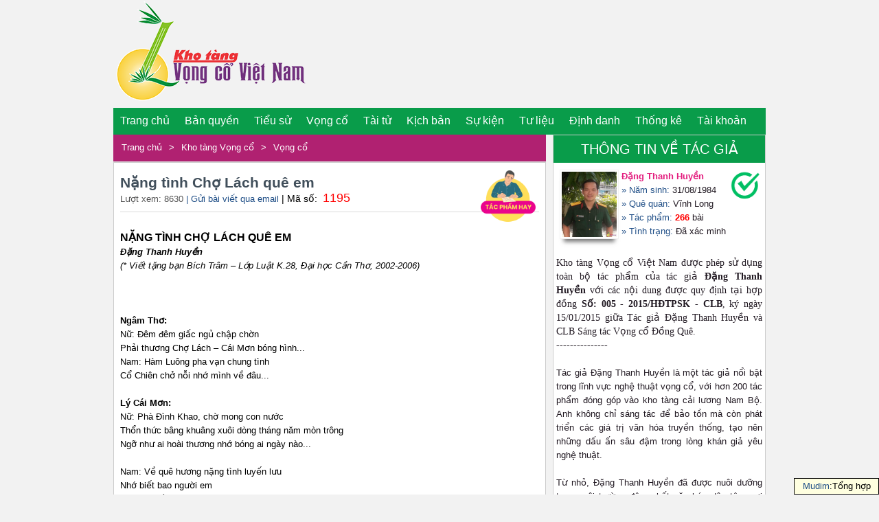

--- FILE ---
content_type: text/html; charset=utf-8
request_url: https://vongco.vn/Vong-co/Nang-tinh-Cho-Lach-que-em-1195.html
body_size: 13168
content:
<!DOCTYPE html PUBLIC "-//W3C//DTD XHTML 1.0 Strict//EN" "http://www.w3.org/TR/xhtml1/DTD/xhtml1-strict.dtd">
<html xmlns="http://www.w3.org/1999/xhtml" prefix="og: http://ogp.me/ns#">
	<head>
			<title>Nặng tình Chợ Lách quê em - Kho Tàng Vọng cổ Việt Nam</title>

		<meta name="description" content="Nữ: Đêm đêm giấc ngủ chập chờn Phải thương Chợ Lách – Cái Mơn bóng hình... Nam: Hàm Luông pha vạn chung tình Cổ Chiên chở nỗi nhớ mình về đâu..." />
<meta http-equiv="Content-Type" content="text/html; charset=utf-8" />
<meta http-equiv="content-language" content="vi" />
<meta name="language" content="vietnamese" />
<meta name="author" content="Kho Tàng Vọng cổ Việt Nam" />
<meta name="copyright" content="Kho Tàng Vọng cổ Việt Nam [vongcodongque@gmail.com]" />
<meta name="robots" content="index, archive, follow, noodp" />
<meta name="googlebot" content="index,archive,follow,noodp" />
<meta name="msnbot" content="all,index,follow" />
<meta name="generator" content="NukeViet v4.x" />
<meta property="og:title" content="Nặng tình Chợ Lách quê em" />
<meta property="og:type" content="WebPage" />
<meta property="og:description" content="Nữ: Đêm đêm giấc ngủ chập chờn Phải thương Chợ Lách – Cái Mơn bóng hình... Nam: Hàm Luông pha vạn chung tình Cổ Chiên chở nỗi nhớ mình về đâu..." />
<meta property="og:site_name" content="Kho Tàng Vọng cổ Việt Nam" />
<meta property="og:image" content="https://vongco.vn:443/uploads/home/2015_03/cho-lach.jpg" />
<meta property="og:url" content="https://vongco.vn:443/Vong-co/Nang-tinh-Cho-Lach-que-em-1195.html" />
<meta property="fb:app_id" content="455814854548353" />
<link rel="author" href="https://plus.google.com/102784909374817290368/" />
<link rel="canonical" href="https://vongco.vn:443/Vong-co/Nang-tinh-Cho-Lach-que-em-1195.html" />

		
	<link rel="icon" href="/favicon.ico" type="image/vnd.microsoft.icon" />
	<link rel="shortcut icon" href="/favicon.ico" type="image/vnd.microsoft.icon" />
	<meta name="viewport" content="width=device-width, initial-scale=1">     
    <link rel="apple-touch-icon" href="apple-touch-icon.png" />
    <link rel="apple-touch-icon" href="apple-touch-iphone.png" />
    <link rel="apple-touch-icon" sizes="72x72" href="apple-touch-ipad.png" />
    <link rel="apple-touch-icon" sizes="114x114" href="apple-touch-iphone4.png" />
    <link rel="apple-touch-icon" sizes="144x144" href="apple-touch-ipad-retina.png" />

    <link rel="apple-touch-icon-precomposed" href="apple-touch-icon-precomposed.png" />
    <link rel="apple-touch-icon-precomposed" href="apple-touch-iphone.png" />
    <link rel="apple-touch-icon-precomposed" sizes="72x72" href="apple-touch-ipad.png" />
    <link rel="apple-touch-icon-precomposed" sizes="114x114" href="apple-touch-iphone4.png" />
    <link rel="apple-touch-icon-precomposed" sizes="144x144" href="apple-touch-ipad-retina.png" />
		<link rel="stylesheet" type="text/css" href="/themes/default/css/screen.css?t=116" media="screen"/>

		<link rel="StyleSheet" href="/themes/default/css/home.css?t=116" type="text/css" />
<link rel="stylesheet" type="text/css" href="/themes/default/css/real.css?t=116" />
<link rel="stylesheet" type="text/css" href="/themes/default/css/tab_info.css?t=116" />

		<link rel="alternate" href="/rss/" title="Kho tàng Vọng cổ" type="application/rss+xml" />
<link rel="alternate" href="/rss/Vong-co/" title="Kho tàng Vọng cổ - Vọng cổ" type="application/rss+xml" />
<link rel="alternate" href="/rss/Vong-co-ve-Bac-Ho/" title="Kho tàng Vọng cổ - Vọng cổ về Bác Hồ" type="application/rss+xml" />
<link rel="alternate" href="/rss/Vong-co-Phat-giao/" title="Kho tàng Vọng cổ - Vọng cổ Phật giáo" type="application/rss+xml" />
<link rel="alternate" href="/rss/Tan-co-giao-duyen/" title="Kho tàng Vọng cổ - Tân cổ Giao duyên" type="application/rss+xml" />
<link rel="alternate" href="/rss/Vong-co-ve-Bien-Dao/" title="Kho tàng Vọng cổ - Vọng cổ về Biển Đảo" type="application/rss+xml" />
<link rel="alternate" href="/rss/Vong-co-hai/" title="Kho tàng Vọng cổ - Vọng cổ hài" type="application/rss+xml" />
<link rel="alternate" href="/rss/Vong-co-thieu-nhi/" title="Kho tàng Vọng cổ - Vọng cổ thiếu nhi" type="application/rss+xml" />
<link rel="alternate" href="/rss/Vong-co-ve-mua-xuan/" title="Kho tàng Vọng cổ - Vọng cổ về mùa xuân" type="application/rss+xml" />
<link rel="alternate" href="/rss/Kich-ban/" title="Kho tàng Vọng cổ - Kịch bản" type="application/rss+xml" />
<link rel="alternate" href="/rss/Tuong-co/" title="Kho tàng Vọng cổ - Tuồng cổ" type="application/rss+xml" />
<link rel="alternate" href="/rss/Trich-doan/" title="Kho tàng Vọng cổ - Trích đoạn" type="application/rss+xml" />
<link rel="alternate" href="/rss/Cai-luong/" title="Kho tàng Vọng cổ - Cải lương" type="application/rss+xml" />
<link rel="alternate" href="/rss/Kich-noi/" title="Kho tàng Vọng cổ - Kịch nói" type="application/rss+xml" />
<link rel="alternate" href="/rss/Nhac-Ho-quang/" title="Kho tàng Vọng cổ - Nhạc Hồ quảng" type="application/rss+xml" />
<link rel="alternate" href="/rss/Don-ca-Tai-tu/" title="Kho tàng Vọng cổ - Đờn ca Tài tử" type="application/rss+xml" />
<link rel="alternate" href="/rss/Bai-ban/" title="Kho tàng Vọng cổ - Bài bản" type="application/rss+xml" />
<link rel="alternate" href="/rss/Cac-dieu-ly/" title="Kho tàng Vọng cổ - Các điệu lý" type="application/rss+xml" />
<link rel="alternate" href="/rss/Ca-khuc/" title="Kho tàng Vọng cổ - Ca khúc" type="application/rss+xml" />

    
		<script type="text/javascript" src="/js/language/vi.js?t=116"></script>
<script type="text/javascript" src="/js/jquery/jquery.min.js?t=116"></script>
<script type="text/javascript">
//<![CDATA[
var nv_siteroot="/",nv_sitelang="vi",nv_name_variable="nv",nv_fc_variable="op",nv_lang_variable="language",nv_module_name="home",nv_my_ofs=7,nv_my_abbr="ICT",nv_cookie_prefix="nv3c_J9fpx",nv_area_admin=0;
//]]>
</script>
<script type="text/javascript" src="/js/global.js?t=116"></script>
<script type="text/javascript" src="/modules/home/js/user.js?t=116"></script>


	<link href='http://fonts.googleapis.com/css?family=Roboto+Condensed' rel='stylesheet' type='text/css'>
	<!-- font-family: 'Roboto Condensed', sans-serif; -->      
    <link rel="stylesheet" href="/themes/default/css/font/style-original20b9.css?ver=1.0.2" />

	<script src="/themes/default/js/jquery-1.7.1.min.js?t=116"></script>
    <script src="/themes/default/js/bjqs-1.3.min.js?t=116"></script>
 
   <script type="text/javascript" src="/images/jwplayer6/jwplayer.js?t=116"></script>
   <script type="text/javascript" src="/images/jwplayer6/jwplayer.trigger.js?t=116"></script>

<head>
<meta property = "fb: pages" content = "455814854548353"/> 
<script type="text/javascript" src="/images/jwplayer6/jwplayer.js?t=116"></script>
<script type="text/javascript" src="/images/jwplayer6/jwplayer.trigger.js?t=116"></script>

<!-- LINK KET ADSENSE -->
<script async src="https://pagead2.googlesyndication.com/pagead/js/adsbygoogle.js?client=ca-pub-2727558145055487"
     crossorigin="anonymous"></script>
<!-- KET THUC ADSENSE -->

<link type="text/css" rel="Stylesheet" href="/js/shadowbox/shadowbox.css?t=116" />
<script type="text/javascript" src="/js/shadowbox/shadowbox.js?t=116"></script>
<script type="text/javascript">Shadowbox.init({ handleOversize: "drag" });</script><script type="text/javascript" src="/js/star-rating/jquery.rating.pack.js?t=116"></script>
<script src="/js/star-rating/jquery.MetaData.js?t=116" type="text/javascript"></script>
<link href="/js/star-rating/jquery.rating.css?t=116" type="text/css" rel="stylesheet"/>
<script type="text/javascript">
//<![CDATA[
(function(i,s,o,g,r,a,m){i['GoogleAnalyticsObject']=r;i[r]=i[r]||function(){
(i[r].q=i[r].q||[]).push(arguments)},i[r].l=1*new Date();a=s.createElement(o),
m=s.getElementsByTagName(o)[0];a.async=1;a.src=g;m.parentNode.insertBefore(a,m)
})(window,document,'script','//www.google-analytics.com/analytics.js','ga');
ga('create', 'UA-62038323-1', '.vongco.vn');
ga('send', 'pageview');
//]]>
</script>
</head>



<body id="bg">

	<div id="header-page" class="w100 float-left"><div class="wrapper">
    	<div class="w100 float-left">
            <a id="logo" href="/" title="Kho Tàng Vọng cổ Việt Nam">
			<img src="/themes/default/images/logo.png" title="Kho Tàng Vọng cổ Việt Nam" /></a>
			

			
            <div id="top-banner" class="w0 float-right">
            	                
                  
                                              </div>&emsp;&emsp;&emsp;
                                            
 
                                              
            <div class="nav-mobile"><img src="/themes/default/images/nav-mobile.png"/></div>
        </div>
        
        
		
		
		
        
        <div id="wrap-mainmenu">
            <div id="mainmenu" class="w0 float-left">
                 <ul class="nav">
        
				<li class="deeper  "><a title="Trang nhất" href="/">Trang chủ</a>
                        <ul class="sub-nav">
                          					<li><a href="" >Tài nguyên hiện có:
											
											<strong style="color:red">1941</strong>  tác phẩm |
											<strong style="color:red">321</strong>  Tác giả</li>
											<li style="float:right"><a href="#" id="digclock"></a></li>
                        </ul>			
                    </li>	
					
					
					
					
					
					                    <li  class="deeper " ><a href="/about/" title="Bản quyền" >Bản quyền</a>
                        <ul class="sub-nav">
                          					<li><a href="/thoathuan/Thoa-thuan-su-dung-tac-pham-tai-Kho-tang-Vong-co-Viet-Nam.html" title="Thoả thuận chung" >Thoả thuận chung</a></li><li><a href="/about/Ban-quyen-noi-dung-so-tai-Kho-tang-Vong-co-Viet-Nam.html" title="Bản quyền Tác phẩm" >Bản quyền Tác phẩm</a></li><li><a href="https://vongco.vn/news/Thong-tin-Su-kien/Thu-ngo-gui-Tac-gia-26.html" title="Thư ngỏ gừi Tác giả" >Thư ngỏ gừi Tác giả</a></li>
                        </ul>			
                    </li>
                   
                    <li  class="deeper " ><a href="/news/Tieu-su-San-khau/" title="Tiểu sử" >Tiểu sử</a>
                        <ul class="sub-nav">
                          					<li><a href="/news/Soan-gia-san-khau/" title="Soạn giả sân khấu" >Soạn giả sân khấu</a></li><li><a href="/news/Nghe-si-San-khau/" title="Nghệ sĩ Sân khấu" >Nghệ sĩ Sân khấu</a></li>
                        </ul>			
                    </li>
                   
                    <li  class="deeper " ><a href="/Vong-co/" title="Vọng cổ" >Vọng cổ</a>
                        <ul class="sub-nav">
                          					<li><a href="/Tan-co-giao-duyen/" title="Tân cổ giao duyên" >Tân cổ giao duyên</a></li><li><a href="/Vong-co-thieu-nhi/" title="Vọng cổ Thiếu nhi" >Vọng cổ Thiếu nhi</a></li><li><a href="/Vong-co-Phat-giao/" title="Vọng cổ Phật giáo" >Vọng cổ Phật giáo</a></li><li><a href="/Vong-co-ve-Bac-Ho/" title="Vọng cổ về Bác Hồ" >Vọng cổ về Bác Hồ</a></li><li><a href="/Vong-co-ve-Bien-Dao/" title="Vọng cổ về Biển Đảo" >Vọng cổ về Biển Đảo</a></li><li><a href="/Vong-co-hai/" title="Vọng cổ hài" >Vọng cổ hài</a></li>
                        </ul>			
                    </li>
                   
                    <li  class="deeper " ><a href="/Don-ca-Tai-tu/" title="Tài tử" >Tài tử</a>
                        <ul class="sub-nav">
                          					<li><a href="/Bai-ban/" title="Bài bản" >Bài bản</a></li><li><a href="/Cac-dieu-ly/" title="Các điệu lý" >Các điệu lý</a></li>
                        </ul>			
                    </li>
                   
                    <li  class="deeper " ><a href="/Kich-ban/" title="Kịch bản" >Kịch bản</a>
                        <ul class="sub-nav">
                          					<li><a href="/Cai-luong/" title="Cải lương" >Cải lương</a></li><li><a href="/Tuong-co/" title="Tuồng cổ" >Tuồng cổ</a></li><li><a href="/Trich-doan/" title="Trích đoạn" >Trích đoạn</a></li><li><a href="/Nhac-Ho-quang/" title="Nhạc Hồ quảng" >Nhạc Hồ quảng</a></li>
                        </ul>			
                    </li>
                   
                    <li  class="deeper " ><a href="/news/Thong-tin-Su-kien/" title="Sự kiện" >Sự kiện</a>
                        <ul class="sub-nav">
                          					<li><a href="/news/Vong-co-dong-que/" title="Vọng cổ đồng quê" >Vọng cổ đồng quê</a></li><li><a href="/news/Thong-tin-Su-kien/" title="Thông tin &amp; Sự kiện" >Thông tin & Sự kiện</a></li><li><a href="/news/Cuoc-thi-sang-tac/" title="Cuộc thi sáng tác" >Cuộc thi sáng tác</a></li><li><a href="/news/VCDQ-tren-Bao-Chi/" title="VCĐQ trên Báo Chí" >VCĐQ trên Báo Chí</a></li><li><a href="/news/Sach-Vong-co/" title="Sách Vọng cổ" >Sách Vọng cổ</a></li>
                        </ul>			
                    </li>
                   
                    <li  ><a href="/news/Tu-lieu-sang-tac-vong-co/" title="Tư liệu" >Tư liệu</a>
                     
                    </li>
                   
                    <li  ><a href="https://vongco.vn/about/Tac-gia-Soan-gia-san-khau-Viet-Nam-3.html" title="Định danh" >Định danh</a>
                     
                    </li>
                   
                    <li  ><a href="/statistics/" title="Thống kê" >Thống kê</a>
                     
                    </li>
                   
                    <li  class="deeper " ><a href="/users/" title="Tài khoản" >Tài khoản</a>
                        <ul class="sub-nav">
                          					<li><a href="/content/" title="Quản lý bài viết" >Quản lý bài viết</a></li><li><a href="/index.php?language=vi&nv=home&op=content&contentid=0&checkss=730b6db8c3f24171d69576912915b42f" title="Đăng bài viết" >Đăng bài viết</a></li><li><a href="/users/login/" title="Đăng nhập" >Đăng nhập</a></li><li><a href="/users/register/" title="Đăng ký" >Đăng ký</a></li><li><a href="/users/lostpass/" title="Quên mật khẩu" >Quên mật khẩu</a></li>
                        </ul>			
                    </li>
                   
                </ul>
				
				
				
<script type="text/javascript">
nv_DigitalClock('digclock');
</script>

               
                
            </div>
          
        </div>
        <div class="space-submenu"></div>
    </div></div>



    
	<div class="w100 float-left">
	
	
	<div class="wrapper">

	<div class="container">
	
	<div class="mainbody">
	
			<div class="breadcrumbs">
	<div class="padding">
	<a class="pathway"title="Trang nhất" href="/" itemprop="url">Trang chủ</a>
	                 
                &nbsp;&gt;&nbsp; <a class="pathway" href="/home/" title="Kho tàng Vọng cổ" itemprop="url">Kho tàng Vọng cổ</a>
               
                
                
                &nbsp;&gt;&nbsp; <a class="pathway" href="/Vong-co/" title="Vọng cổ" itemprop="url">Vọng cổ</a>
               
                

	
	</div></div>
	 
	




	<div class="clear"></div>
	
		<div class="wrap-carousel-white">
    

<div class="news_column panel panel-default">

<div class="header-details">
	
	<div class="title">
		<h1>Nặng tình Chợ Lách quê em</h1> 			
				
		
					<div style="float:right;margin-top:-38px;">
			<img src="/themes/default/images/chungnhan.png"style="  height:90px;" alt=""></div>
		
		
	</div>
		<!--<a title="Tài về máy theo định dạng pdf" href="javascript: void(0)"onclick="nv_download_file('1195','home','Vong-co','3');" >
	Tải về máy: <span style="color:red"> 2  </span>lượt</a>-->
	
	    <span style="color:#555">Lượt xem: 8630 </span>
		
				<a rel="nofollow" title="Gửi bài viết qua email" href="javascript:void(0);" onclick="nv_open_browse('/sendmail/Vong-co/Nang-tinh-Cho-Lach-que-em-1195.html','',500,400,'resizable=no,scrollbars=no,toolbar=no,location=no,status=no');return false" >| Gửi bài viết qua email</a>
		
		
				

		 <span style="font-size:14px; "> | Mã số:&nbsp;</span> <b><span style="font-size:18px;color:red">1195<span></b> 
	
</div><br/>
<div class="clear"></div>

		
		<div>
		<div class="bodytext">
		
		<p><span style="font-size:16px"><strong>NẶNG T&Igrave;NH CHỢ L&Aacute;CH QU&Ecirc; EM</strong></span></p>

<p><strong><em>Đặng Thanh Huyền</em></strong></p>

<p><em>(* Viết tặng bạn B&iacute;ch Tr&acirc;m &ndash; Lớp Luật K.28, Đại học Cần Thơ, 2002-2006)</em></p>

<p>&nbsp;</p>

<p>&nbsp;</p>

<p>&nbsp;</p>

<p><strong>N</strong><strong>g&acirc;m Thơ</strong><strong>:</strong></p>

<p>Nữ: Đ&ecirc;m đ&ecirc;m giấc ngủ chập chờn</p>

<p>Phải thương Chợ L&aacute;ch &ndash; C&aacute;i Mơn b&oacute;ng h&igrave;nh...</p>

<p>Nam: H&agrave;m Lu&ocirc;ng pha vạn chung t&igrave;nh</p>

<p>Cổ Chi&ecirc;n chở nỗi nhớ m&igrave;nh về đ&acirc;u...</p>

<p>&nbsp;</p>

<p><strong>L&yacute; C&aacute;i Mơn:</strong></p>

<p>Nữ: Ph&agrave; Đ&igrave;nh Khao, chờ mong&nbsp;con nước</p>

<p>Thổn thức b&acirc;ng khu&acirc;ng xu&ocirc;i d&ograve;ng th&aacute;ng năm m&ograve;n tr&ocirc;ng</p>

<p>Ngỡ như ai ho&agrave;i thương nhớ b&oacute;ng ai ng&agrave;y n&agrave;o...</p>

<p>&nbsp;</p>

<p>Nam: Về qu&ecirc; hương nặng t&igrave;nh luyến lưu</p>

<p>Nhớ biết bao người em</p>

<p>M&aacute;i t&oacute;c thề thướt tha l&agrave;m xao động&nbsp;l&ograve;ng anh...</p>

<p>&nbsp;</p>

<p><strong>Vọng Cổ:</strong></p>

<p><strong>C&acirc;u 01:</strong></p>

<p>Nam: Em ơi d&ograve;ng nước H&agrave;m Lu&ocirc;ng pha vạn chung t&igrave;nh anh đ&oacute;. Để nhờ Cổ Chi&ecirc;n chở d&ugrave;m thương nhớ gửi Chợ L&aacute;ch qu&ecirc; hương tặng người em g&aacute;i... năm... n&agrave;o...</p>

<p>C&ograve;n m&atilde;i trong tim hương vị ngọt ng&agrave;o...</p>

<p>Nữ: Mới đến qu&ecirc; em c&oacute; một lần h&agrave;... sao n&oacute;i nhớ, lại thề thốt chung t&igrave;nh... chắc chỉ ch&oacute;t lưỡi đầu m&ocirc;i?!</p>

<p>Nam: Anh n&oacute;i thiệt l&ograve;ng m&agrave;... hổng gian dối em đ&acirc;u, từ h&ocirc;m ấy về l&ograve;ng cứ tương tư ho&agrave;i kh&ocirc;ng dứt...</p>

<p>Nhớ cồn c&agrave;o m&ugrave;i t&oacute;c lẫn pha, với hương tr&aacute;i qu&ecirc; nh&agrave; C&aacute;i Mơn &ndash; Chợ L&aacute;ch...</p>

<p>&nbsp;</p>

<p><em>Ng&acirc;m thơ: </em></p>

<p>Nữ: Qu&ecirc; em Chợ L&aacute;ch bốn m&ugrave;a</p>

<p>C&acirc;y l&agrave;nh tr&aacute;i ngọt xứ dừa Bến Tre&hellip;</p>

<p>&nbsp;</p>

<p><strong>C&acirc;u 02: </strong></p>

<p>Nữ: Anh ơi nước H&agrave;m Lu&ocirc;ng vẫn ng&agrave;y đ&ecirc;m xiết chảy, sao chẳng thấy t&igrave;nh ai gh&eacute; lại nơi n&agrave;y.</p>

<p>Để Chợ L&aacute;ch qu&ecirc; hương th&ocirc;i nhung nhớ đ&ecirc;m ng&agrave;y.</p>

<p>Nam: Anh nhờ gi&oacute; sương chở d&ugrave;m nỗi nhớ, ng&agrave;y đ&ecirc;m khẩm t&igrave;nh tr&ecirc;n chuyến Đ&igrave;nh Khao.</p>

<p>Biết v&ugrave;ng s&ocirc;ng nước y&ecirc;n b&igrave;nh thơ mộng hiểu chăng, sao bỗng nghe tim l&ograve;ng từng cơn đau nh&oacute;i.</p>

<p>Nữ: Ai biểu người ta thương m&agrave; kh&ocirc;ng d&aacute;m n&oacute;i, để C&aacute;i Mơn từng chiều nắng soi b&oacute;ng đơn c&ocirc;i&hellip;</p>

<p>&nbsp;</p>

<p><strong>N&oacute;i Lối:</strong></p>

<p>Nam: Nhớ diết da vườn ch&ocirc;m ch&ocirc;m ch&iacute;n đỏ</p>

<p>Như m&aacute; em hồng m&ocirc;i em đỏ cười xinh&hellip;</p>

<p>Nữ: Ai c&oacute; về thăm dải đất c&ugrave; lao Minh</p>

<p>Em xin gửi mối t&igrave;nh thủy chung son sắt&hellip;</p>

<p>&nbsp;</p>

<p><strong>L&yacute; Con S&aacute;o:</strong></p>

<p>Nam: &Ocirc;i y&ecirc;u thương tha thiết mu&ocirc;n đời qu&ecirc; em</p>

<p>L&ograve;ng dặn l&ograve;ng sắt son</p>

<p>Em ơi em anh sẽ sớm quay về</p>

<p>Nơi chốn nao gửi lại c&acirc;u thề&hellip;</p>

<p>Nữ: Nhiều đ&ecirc;m rồi dưới trăng ngống tr&ocirc;ng</p>

<p>Đợi phương xa ai đ&oacute; về thăm</p>

<p>Chợ L&aacute;ch m&ugrave;a n&agrave;y tr&aacute;i c&acirc;y ng&aacute;t thơm</p>

<p>Quyện t&oacute;c bay gi&oacute; đưa c&acirc;u t&igrave;nh duy&ecirc;n&hellip;</p>

<p>&nbsp;</p>

<p><strong>Vọng Cổ:</strong></p>

<p><strong>C&acirc;u 05:</strong></p>

<p>Nữ: Vẫn lối cũ ng&agrave;y xưa vườn c&acirc;y nặng oằn sai tr&aacute;i. Sao th&aacute;ng năm tr&ocirc;i chẳng thấy người quay lại để mận, qu&yacute;t, hồng xi&ecirc;m cũng thổn thức&hellip; mong&hellip; chờ&hellip;</p>

<p>M&ugrave;i thương nhớ tỏa lan kh&ocirc;ng biết tự bao giờ&hellip;</p>

<p>Nam: Để đ&ecirc;m đ&ecirc;m anh nh&igrave;n về qu&ecirc; hương Chợ L&aacute;ch, gửi tấm ch&acirc;n t&igrave;nh thầm tặng người y&ecirc;u.</p>

<p>Nữ: Anh xa rồi bến nước c&ocirc; li&ecirc;u, s&ocirc;ng lững lờ tr&ocirc;i chở vạn ng&agrave;n thương nhớ.</p>

<p>Vườn tr&aacute;i c&acirc;y cũng tr&aacute;ch hờn than thở, c&ograve;n c&ocirc; g&aacute;i b&ecirc;n s&ocirc;ng lu&ocirc;n ngống đợi anh về&hellip;</p>

<p>&nbsp;</p>

<p><strong>C&acirc;u 06: </strong></p>

<p>Nam: Anh sẽ về thăm vườn c&acirc;y tr&aacute;i C&aacute;i Mơn, thăm Chợ L&aacute;ch m&atilde;i nặng t&igrave;nh lưu luyến.</p>

<p>Nữ: Ph&agrave; Đ&igrave;nh Khao lại qua th&aacute;ng ng&agrave;y bao chuyến, m&agrave; anh cứ phương n&agrave;o cho s&oacute;ng nước buồn t&ecirc;nh.</p>

<p>Nam: Nước s&ocirc;ng Tiền pha lẫn Cổ Chi&ecirc;n, cả H&agrave;m Lu&ocirc;ng cũng nặng t&igrave;nh anh h&ograve;a quyện.</p>

<p>D&ograve;ng chảy ph&ugrave; sa t&igrave;m đổ ra cửa biển, ri&ecirc;ng t&igrave;nh đ&ocirc;i ta vĩnh viễn chẳng phai mờ.</p>

<p>&nbsp;</p>

<p><em>Ng&acirc;m thơ:</em></p>

<p>Nữ: C&aacute;i Mơn &ndash; Chợ L&aacute;ch em chờ</p>

<p>Đ&igrave;nh Khao anh sẽ bao giờ gh&eacute; qua&hellip;</p>

<p>Nam: H&agrave;m Lu&ocirc;ng thương nhớ c&ograve;n pha</p>

<p>Mối t&igrave;nh chung thủy thiết tha mu&ocirc;n đời&hellip;</p>

<p>&nbsp;</p>

<p><strong><em>Long Xuy&ecirc;n, ng&agrave;y 24 th&aacute;ng 3 năm 2015.</em></strong></p>

<p>&nbsp;</p>
	
       <br/><br/>
		<a href="//www.dmca.com/Protection/Status.aspx?ID=d0cab4a3-8bfc-4611-8f4a-f480c8f63bc2" title="DMCA.com Protection Status" class="dmca-badge"> <img src ="https://images.dmca.com/Badges/dmca-badge-w150-5x1-10.png?ID=d0cab4a3-8bfc-4611-8f4a-f480c8f63bc2"  alt="DMCA.com Protection Status" /></a>  <script src="https://images.dmca.com/Badges/DMCABadgeHelper.min.js"> </script>	
		 <br><font color=#adaaaa>Tác phẩm này được bảo vệ bản quyền nội dung trên internet bởi DMCA, chúng tôi nghiêm cấm sao chép dưới mọi hình thức. Vui lòng tôn trọng bản quyền tác phẩm, công sức và sự sáng tạo của chúng tôi.</font>
		</div>
		</div>
		
		
        
		<div class="clear">&nbsp;</div>

			<div class="baidang">
			
			<div style="width:68%;float:left">
			<div class="w100 float-left">
                <div class="avatar">
                   
                        <img width="80" height="80" src="/themes/default/images/no_image.gif" >
  
                </div>
                <div>
<div class="details-time">Đăng lúc: Chủ nhật - 08/08/2021 22:13</div>
<div class="details-poster">Người đăng bài viết: <a href="#" class="highlight">Đặng Thanh Huyền</a><br/>


	
</div>    

</div>
            </div>
			</div>
			<div style="width:30%;float:right">
		<a href="/index.php?language=vi&nv=home&op=content&contentid=0&checkss=275e0d9bba271a2ad8329bd7991bdf44"  
			class="big-button show_hide">Đăng bài</a>
		
			
			</div>

		</div>
		
		
		
	<div class="nhaccho">
		
	<div style="float:left">
	<strong>Bạn thích bài viết này?</strong>
<div class="addthis_native_toolbox"></div>	
	</div>
	<div style="float:right">
	<!--<strong>Bạn muốn tải nhạc chờ bài hát này?</strong>	
	<ul id="setlistTelco1"><a id="various1" href="#inline1">
	<li class="clearfix "><img src="/themes/default/images/Viettel.jpg" title="Viettel" width="50" height="35"> </li>
	<li class="clearfix "><img src="/themes/default/images/Vinaphone.jpg" title="Vinaphone"width="50" height="35">    </li>
	<li class="clearfix "><img src="/themes/default/images/Mobifone.jpg" title="Mobifone"width="50" height="35"></li>
	<li class="clearfix "><img src="/themes/default/images/Vietnamobile.jpg" title="Vietnamobile" width="50" height="35"></li></a>
	</ul>-->
</div>		
</div>	
		
			<script type="text/javascript">
		$(document).ready(function() {
	

			$("#various1").fancybox({
				'titlePosition'		: 'inside',
				'transitionIn'		: 'none',
				'transitionOut'		: 'none'
					
			});

		});
	</script>
		
		<div style="display: none;">
		<div id="inline1" style="width:620px;height:200px;">
<div id="nhac_cho" class="chon_nha_mang">
        <h2><span>Hướng dẫn Cài đặt nhạc chờ</span></h2>
        <div class="nd">
            
            <div class="tainhac"><center>
                <div class="title_tainhac">Để cài bài hát <span class="red-span" id="nhac_cho_title">Nặng tình Chợ Lách quê em</span> làm nhạc chờ,<br/> bạn soạn tin theo cú pháp: </div>
                <div class="content_tainhac">
                    <ul id="setlistTelco"><li>       
					<img src="/themes/default/images/Viettel.jpg" title="Viettel" width="104" height="45">        
					<p class="vt"><span class="red-span"></span> gửi <span class="green-span">1221</span></p>     </li>
					<li>         <img src="/themes/default/images/Vinaphone.jpg" title="Vinaphone" width="104" height="45">   
					<p class="vt"><span class="red-span"></span> gửi <span class="green-span">9194</span></p>     </li>
			
					<li>         <img src="/themes/default/images/Mobifone.jpg" title="Mobifone" width="104" height="45">        
					<p class="vt"><span class="red-span"></span> gửi <span class="green-span">9224</span></p>     </li>
					
					<li>       
					<img src="/themes/default/images/Vietnamobile.jpg" title="Vietnamobile" width="104" height="45">       
					<p class="vt"><span class="red-span"></span> gửi <span class="green-span">23454</span></p>     </li>
					
					</ul>
                </div></center>
            </div>
        </div>
    </div>
	
	</div>
	</div>	
		
		
		
					<div class="clear"></div>
			<div class="copyright">
	Lưu ý&#x3A; Tác phẩm này đã được đăng ký bản quyền nội dung số bởi DMCA. Do đó, bạn hãy suy nghĩ thật kỹ trước khi có ý định sao chép Tác phẩm này từ website của chúng tôi&#33; Tuy nhiên, bạn vẫn được trích dẫn một phần nội dung của Tác phẩm này để làm nguồn tư liệu và bắt buộc phải đặt liên kết đến link gốc Tác phẩm này tại Kho tàng Vọng cổ Việt Nam &#40;https&#x3A;&#x002F;&#x002F;vongco.vn&#41;&#33;
</div>
			<div class="clear"></div>
	<iframe src="/index.php?language=vi&amp;nv=comment&module=home&area=0&id=1195&allowed=6&checkss=7ca021c6ee6e7d4d4e4336075b261dd9" id = "fcomment" onload = "nv_setIframeHeight( this.id )" style="width: 100%; border:none; min-height: 300px; max-height: 1000px"></iframe>

	
<div class="other-news">
	<h4>Những tin mới hơn</h4>
	<ul>
				<li>
			<a title="Mùa hạ bâng khuâng" href="/Vong-co/Mua-ha-bang-khuang-1300.html">Mùa hạ bâng khuâng</a>
			<span class="date">(24/12/2021)</span>
			
		</li>
		
		<li>
			<a title="Cánh cò trong mơ" href="/Vong-co/Canh-co-trong-mo-1304.html">Cánh cò trong mơ</a>
			<span class="date">(24/12/2021)</span>
			
		</li>
		
		<li>
			<a title="Nhớ khách đường xa" href="/Vong-co/Nho-khach-duong-xa-1306.html">Nhớ khách đường xa</a>
			<span class="date">(24/12/2021)</span>
			
		</li>
		
		<li>
			<a title="Tiếng hát từ trái tim" href="/Vong-co/Tieng-hat-tu-trai-tim-1341.html">Tiếng hát từ trái tim</a>
			<span class="date">(24/12/2021)</span>
			
		</li>
		
		<li>
			<a title="Tây Ninh nỗi nhớ" href="/Vong-co/Tay-Ninh-noi-nho-1288.html">Tây Ninh nỗi nhớ</a>
			<span class="date">(24/12/2021)</span>
			
		</li>
		
		<li>
			<a title="Phượng thắm sân trường" href="/Vong-co/Phuong-tham-san-truong-1282.html">Phượng thắm sân trường</a>
			<span class="date">(28/06/2022)</span>
			
		</li>
		
		<li>
			<a title="Di chúc của Người" href="/Vong-co/Di-chuc-cua-Nguoi-785.html">Di chúc của Người</a>
			<span class="date">(20/04/2023)</span>
			
		</li>
		
		<li>
			<a title="Thương lắm miền Trung" href="/Vong-co/Thuong-lam-mien-Trung-1087.html">Thương lắm miền Trung</a>
			<span class="date">(24/12/2021)</span>
			
		</li>
		
		<li>
			<a title="Nỗi niềm nghe &quot;Vọng cổ Đồng Quê&quot;" href="/Vong-co/Noi-niem-nghe-Vong-co-Dong-Que-1108.html">Nỗi niềm nghe &quot;Vọng cổ Đồng Quê&quot;</a>
			<span class="date">(15/12/2021)</span>
			
		</li>
		
		<li>
			<a title="Mẹ Trịnh Thị Quắn" href="/Vong-co/Me-Trinh-Thi-Quan-520.html">Mẹ Trịnh Thị Quắn</a>
			<span class="date">(19/03/2022)</span>
			
		</li>
		
	</ul>
</div>
<div class="other-news">
	<h4>Những tin cũ hơn</h4>
	<ul>
				<li>
			<a title="Bức Tranh Hòa Bình" href="/Vong-co/Buc-Tranh-Hoa-Binh-1667.html">Bức Tranh Hòa Bình</a>
			<span class="date">(04/08/2021)</span>
			
		</li>
		
		<li>
			<a title="Bữa Cơm Của Mẹ" href="/Vong-co/Bua-Com-Cua-Me-1666.html">Bữa Cơm Của Mẹ</a>
			<span class="date">(04/08/2021)</span>
			
		</li>
		
		<li>
			<a title="Có Phải Em Là Lý Ngựa Ô" href="/Vong-co/Co-Phai-Em-La-Ly-Ngua-O-1665.html">Có Phải Em Là Lý Ngựa Ô</a>
			<span class="date">(04/08/2021)</span>
			
		</li>
		
		<li>
			<a title="Buồn Tàn Thu" href="/Vong-co/Buon-Tan-Thu-1664.html">Buồn Tàn Thu</a>
			<span class="date">(04/08/2021)</span>
			
		</li>
		
		<li>
			<a title="Bông Sen" href="/Vong-co/Bong-Sen-1663.html">Bông Sen</a>
			<span class="date">(04/08/2021)</span>
			
		</li>
		
		<li>
			<a title="Bông Cỏ May" href="/Vong-co/Bong-Co-May-1662.html">Bông Cỏ May</a>
			<span class="date">(04/08/2021)</span>
			
		</li>
		
		<li>
			<a title="Bông Bưởi Trắng" href="/Vong-co/Bong-Buoi-Trang-1661.html">Bông Bưởi Trắng</a>
			<span class="date">(04/08/2021)</span>
			
		</li>
		
		<li>
			<a title="Bông Bí Vàng" href="/Vong-co/Bong-Bi-Vang-1660.html">Bông Bí Vàng</a>
			<span class="date">(04/08/2021)</span>
			
		</li>
		
		<li>
			<a title="Bóng Chiều Xưa" href="/Vong-co/Bong-Chieu-Xua-1659.html">Bóng Chiều Xưa</a>
			<span class="date">(04/08/2021)</span>
			
		</li>
		
		<li>
			<a title="Bóng Chàng Kỵ Mã" href="/Vong-co/Bong-Chang-Ky-Ma-1658.html">Bóng Chàng Kỵ Mã</a>
			<span class="date">(04/08/2021)</span>
			
		</li>
		
	</ul>
</div>


		
</div>
</div>

 

</div>    

	   
	   <div class="rightcol">
<div class="moduleright">
    <h3>THÔNG TIN VỀ TÁC GIẢ</h3>
<style type="text/css">
	.other_tacgia {
	}

	.other_tacgia ul {
		margin: 0;
	}

	.other_tacgia ul li {
		background: #FFFFFF;
		padding: 5px;
	}

	.other_tacgia ul li a {
	}

	.other_tacgia ul li img {
		padding: 2px;
		border: 1px solid #f2f2f2;
		width: 80px;height:95px;
		float: left;
		margin-right: 4px; -webkit-box-shadow: 0 10px 6px -6px #777;
       -moz-box-shadow: 0 10px 6px -6px #777;
            box-shadow: 0 10px 6px -6px #777;
	}

	.other_tacgia ul li.bg {
		background: #F3F3F3;
	}
</style>
<div class="other_tacgia">
	<ul >
		<div style="position: absolute;z-index: 1;    float:right;margin-left:250px;margin-right:-20px;margin-top:3px;"><img src="/themes/default/images/icon_vip.png"style="  height:50px;" alt=""></div>
		<li class="clearfix ">
			
			<a href="/tacgia/Dang-Thanh-Huyen.html" title="Nặng tình Chợ Lách quê em"><img src="/uploads/home/tacgia/dang-thanh-huyen1.jpg" alt=""></a>
			
			<a href="/tacgia/Dang-Thanh-Huyen.html" title="Nặng tình Chợ Lách quê em"><strong style="color:#e31d7e"> Đặng Thanh Huyền</strong></a><br>
			<span style="color: #204f87;">» Năm sinh: </span><span> 31&#x002F;08&#x002F;1984</span>	<br>
			<span style="color: #204f87;">» Quê quán:</span><span> Vĩnh Long</span>	<br>
			<!---<span style="color: #204f87;">» Nơi ở:</span><span> 1C Hoàng Văn Thụ - P.Mỹ Bình - TP.Long Xuyên - An Giang</span>	<br>--->
			<span style="color: #204f87;">» Tác phẩm: </span><a href="/tacgia/Dang-Thanh-Huyen.html" title="Xem tất cả tác phẩm"><span><strong style="color:red">266</strong></a> bài</span>	<br>
			<span style="color: #204f87;">» Tình trạng: </span><span>Đã xác minh </span>	<br>
		</li>
		<p>&nbsp;</p>

<p style="text-align:justify"><span style="font-family:times new roman,times,serif"><span style="font-size:14px">Kho t&agrave;ng Vọng cổ Việt Nam được ph&eacute;p sử dụng to&agrave;n bộ&nbsp;t&aacute;c phẩm của t&aacute;c giả <strong>Đặng Thanh Huyền</strong>&nbsp;với c&aacute;c nội dung được quy định tại hợp đồng&nbsp;<strong>Số: 005 - 2015/HĐTPSK - CLB</strong>, ký ngày 15/01/2015 giữa T&aacute;c giả Đặng Thanh Huyền&nbsp;v&agrave; CLB S&aacute;ng t&aacute;c Vọng cổ Đồng Qu&ecirc;.</span></span></p>

<p><span style="font-family:times new roman,times,serif"><span style="font-size:14px">---------------</span></span></p>

<p style="text-align:justify">&nbsp;</p>

<p style="text-align:justify">T&aacute;c giả Đặng Thanh Huyền l&agrave; một t&aacute;c giả nổi bật trong lĩnh vực nghệ thuật vọng cổ, với hơn 200 t&aacute;c phẩm đ&oacute;ng g&oacute;p v&agrave;o kho t&agrave;ng cải lương Nam Bộ. Anh kh&ocirc;ng chỉ s&aacute;ng t&aacute;c để bảo tồn m&agrave; c&ograve;n ph&aacute;t triển c&aacute;c gi&aacute; trị văn h&oacute;a truyền thống, tạo n&ecirc;n những dấu ấn s&acirc;u đậm trong l&ograve;ng kh&aacute;n giả y&ecirc;u nghệ thuật.</p>

<p style="text-align:justify">&nbsp;</p>

<p style="text-align:justify">Từ nhỏ, Đặng Thanh Huyền đ&atilde; được nu&ocirc;i dưỡng trong m&ocirc;i trường đậm chất văn h&oacute;a d&acirc;n tộc, nơi cải lương l&agrave; nguồn cảm hứng lớn. Nhưng ch&iacute;nh trong thời gian học Đại học Luật Cần Thơ v&agrave;o năm 2002, niềm đam m&ecirc; n&agrave;y mới thực sự b&ugrave;ng ch&aacute;y khi anh t&igrave;nh cờ được nghe những c&acirc;u vọng cổ đầu ti&ecirc;n từ một người bạn. Từ đ&oacute;, anh bắt đầu h&agrave;nh tr&igrave;nh tự học s&aacute;ng t&aacute;c v&agrave; dần khẳng định t&agrave;i năng của m&igrave;nh.</p>

<p style="text-align:justify">&nbsp;</p>

<p style="text-align:justify">Hiện tại, Đặng Thanh Huyền đảm nhận vị tr&iacute; Kiểm s&aacute;t vi&ecirc;n tại Viện Kiểm s&aacute;t Qu&acirc;n sự Khu vực 92 thuộc Qu&acirc;n khu 9 với qu&acirc;n h&agrave;m Đại &uacute;y. Mặc d&ugrave; c&ocirc;ng việc trong qu&acirc;n đội rất bận rộn, anh vẫn lu&ocirc;n d&agrave;nh trọn đam m&ecirc; v&agrave; t&acirc;m huyết để s&aacute;ng t&aacute;c nghệ thuật. Đối với anh, cải lương kh&ocirc;ng chỉ l&agrave; niềm y&ecirc;u th&iacute;ch m&agrave; c&ograve;n l&agrave; tr&aacute;ch nhiệm với văn h&oacute;a d&acirc;n tộc, nơi anh gửi gắm t&igrave;nh y&ecirc;u qu&ecirc; hương, đất nước v&agrave; con người qua từng lời ca tiếng h&aacute;t.</p>

<p style="text-align:justify">&nbsp;</p>

<p style="text-align:justify">C&aacute;c s&aacute;ng t&aacute;c của anh được biết đến với chiều s&acirc;u nh&acirc;n văn, truyền tải những th&ocirc;ng điệp &yacute; nghĩa về cuộc sống đời thường v&agrave; những gi&aacute; trị văn h&oacute;a truyền thống. Nhiều t&aacute;c phẩm của anh đ&atilde; được ghi &acirc;m, ph&aacute;t s&oacute;ng tr&ecirc;n c&aacute;c đ&agrave;i truyền h&igrave;nh v&agrave; ph&aacute;t thanh, đưa lời ca ngọt ng&agrave;o của nghệ thuật vọng cổ đến với c&ocirc;ng ch&uacute;ng.</p>

<p style="text-align:justify">&nbsp;</p>

<p style="text-align:justify">Với hơn 200 t&aacute;c phẩm c&ugrave;ng sự cống hiến kh&ocirc;ng ngừng nghỉ, Đặng Thanh Huyền đ&atilde; gặt h&aacute;i nhiều giải thưởng uy t&iacute;n v&agrave; trở th&agrave;nh một biểu tượng của sự nỗ lực trong việc giữ g&igrave;n v&agrave; ph&aacute;t huy nghệ thuật cải lương Nam Bộ. Anh hy vọng sẽ tiếp tục s&aacute;ng t&aacute;c những t&aacute;c phẩm chất lượng, g&oacute;p phần l&agrave;m cho nghệ thuật n&agrave;y m&atilde;i trường tồn v&agrave; ph&aacute;t triển theo thời gian.</p>

<p style="text-align:justify">---</p>

		
	
		
	</ul>
</div>
    </div>

<div class="moduleright"><h3>Cùng tác giả</h3>	
<div class="other_tacgia">
<ul>
<li class="clearfix ">
   <a href="/Vong-co/Mau-xanh-nam-mo-575.html" title="Màu xanh nấm mộ">
                            <img src="/files/home/2014_10/dsc08287.jpg" alt="Màu xanh nấm mộ"style="width:280px;height:250px;">
                        </a>
                           	<div class="clear"style="height:10px;"></div>
                   <strong > <a  href="/Vong-co/Mau-xanh-nam-mo-575.html" title="Màu xanh nấm mộ">Màu xanh nấm mộ</a>
			</strong><br/>
                    Em ở đâu rồi, em ở đâu?
Vạn thương đã khuất kiếp muôn sầu,
Hương quê tắt lịm màu nhung nhớ!
Lệ ướt đôi vai đấp nấm mồ…
					
					</li>


<li class="clearfix "><a href="/Vong-co/On-thay-578.html">» Ơn thầy </a>	
			
</li>
<li class="clearfix "><a href="/Vong-co/Noi-buon-nho-me-dem-khuya-579.html">» Nỗi buồn nhớ mẹ đêm khuya </a>	
			
</li>
<li class="clearfix "><a href="/Vong-co/V-92-580.html">» V.92 </a>	
			
</li>
<li class="clearfix "><a href="/Vong-co/Chim-chieu-le-ban-573.html">» Chim chiều lẻ bạn </a>	
			
</li>
<li class="clearfix "><a href="/Vong-co/Dan-mien-tay-572.html">» Dân miền tây </a>	
			
</li>
<li class="clearfix "><a href="/Vong-co/Du-ke-562.html">» Dù kê </a>	
			
</li>
<li class="clearfix "><a href="/Vong-co/Chuyen-pha-Can-Tho-563.html">» Chuyến phà Cần Thơ </a>	
			
</li>
<li class="clearfix "><a href="/Vong-co/Ve-Truong-Khanh-571.html">» Về Trường Khánh </a>	
			
</li>
<li class="clearfix "><a href="/Vong-co/Cho-noi-Nga-Nam-561.html">» Chợ nổi Ngả Năm </a>	
			
</li>
</ul>
</div>
</div>   
 
 
  <!-- Tap video, karaoke, da xoa code -->

<script src="http://ajax.googleapis.com/ajax/libs/jquery/1.8.3/jquery.min.js"></script>
		<script>
			// Wait until the DOM has loaded before querying the document
			$(document).ready(function(){
				$('ul.tabs').each(function(){
					// For each set of tabs, we want to keep track of
					// which tab is active and it's associated content
					var $active, $content, $links = $(this).find('a');

					// If the location.hash matches one of the links, use that as the active tab.
					// If no match is found, use the first link as the initial active tab.
					$active = $($links.filter('[href="'+location.hash+'"]')[0] || $links[0]);
					$active.addClass('active');

					$content = $($active[0].hash);

					// Hide the remaining content
					$links.not($active).each(function () {
						$(this.hash).hide();
					});

					// Bind the click event handler
					$(this).on('click', 'a', function(e){
						// Make the old tab inactive.
						$active.removeClass('active');
						$content.hide();

						// Update the variables with the new link and content
						$active = $(this);
						$content = $(this.hash);

						// Make the tab active.
						$active.addClass('active');
						$content.show();

						// Prevent the anchor's default click action
						e.preventDefault();
					});
				});
			});
		</script>



 
 


 
 
 
	 
<div class="moduleright">
    <h3>Thống kê truy cập</h3>
  <div class="block-stat">
	<ul>
		<li class="online">
			Đang truy cập: <strong>4,574</strong>
		</li>
				<li class="guest">
			Khách viếng thăm: <strong>4,197</strong>
		</li>
		
		
				<li class="bot">
			Máy chủ tìm kiếm: <strong>377</strong>
		</li>
		
		<li class="today">
			Hôm nay: <strong>4,266</strong>
		</li>
		<li class="month">
			Tháng hiện tại: <strong>81,742</strong>
		</li>
		<li class="statistics">
			Tổng lượt truy cập: <strong>12,525,413</strong>
		</li>
	</ul>
</div>

    
    
     

    </div>





	
</div>
&nbsp;
		<div class="clear"></div>
		



	
 
</div>
</div></div>
<!-- CONTAINER END -->


<!-- FOOTER BEGIN -->
<div class="w100 float-left"><div class="wrapper"><div class="footer">

            <div id="bottom-menu" class="w100 float-left">
            	<div class="w0 float-left">
				

 <ul> 
                
<li> <a href="/home/" class="current">Kho tàng Vọng cổ</a>&nbsp;|</li> 
               
<li> <a href="/news/">Events</a>&nbsp;|</li> 
               
<li> <a href="/about/">Bản quyền</a>&nbsp;|</li> 
               
<li> <a href="/tai-lieu-sang-tac/">Tư liệu sáng tác</a>&nbsp;|</li> 
               
<li> <a href="/huong-dan-su-dung/">Hướng dẫn sử dụng</a>&nbsp;|</li> 
  </ul>        


                   
                </div>
                <div class="w0 float-right">
                    <ul>
                        <li><a href="/thoathuan/" >Thỏa thuận dịch vụ</a>&nbsp;|</li>
                        <li><a href="/contact/">Liên hệ </a></li>
                       
                    </ul>        
                </div>
            </div>
            <div id="info">
                <div class="w0 float-left" style="margin-right:10px;">
  	
<a href="//www.dmca.com/Protection/Status.aspx?ID=d0cab4a3-8bfc-4611-8f4a-f480c8f63bc2" title="DMCA.com Protection Status" class="dmca-badge"> <img src ="https://images.dmca.com/Badges/DMCA_logo-green150w.png?ID=d0cab4a3-8bfc-4611-8f4a-f480c8f63bc2"  alt="DMCA.com Protection Status" /></a>  <script src="https://images.dmca.com/Badges/DMCABadgeHelper.min.js"> </script>				
				</div>
				
                <div class="w0 float-left">            	
                <p>&copy; Copyright<strong> <a href="https://vongco.vn">Kho t&agrave;ng Vọng cổ Việt Nam</a></strong>. All right reserved.&nbsp;<br  /><strong><em>&nbsp;&nbsp;</em></strong>&nbsp;<strong><em>Chủ quản: </em>Ban&nbsp;Điều&nbsp;h&agrave;nh&nbsp;Kho t&agrave;ng&nbsp;Vọng&nbsp;cổ&nbsp;Việt</strong>&nbsp;<strong>Nam</strong><br  /><span style="font-size:11px">&nbsp;<span style="font-size:10px"><em>&nbsp; <strong>&nbsp;Lưu &yacute;:&nbsp;</strong></em></span></span><span style="font-size:10px"><em>C&aacute;c t&aacute;c giả ho&agrave;n to&agrave;n chịu tr&aacute;ch nhiệm về nội dung t&aacute;c phẩm của m&igrave;nh&nbsp;<br  />&nbsp;&nbsp; tr&ecirc;n vongco.vn. Nội dung website n&agrave;y đ&atilde; được đăng k&yacute; bản quyền nội dung số!</em></span></p><p>&nbsp;</p>

				</div>
                <div class="w0 float-right" style="margin-right:15px">     
                	<div style="padding-top:25px;float:left">Đối tác:&nbsp;</div>  
					
					<a href="http://cailuongso.com/" title="Diễn đàn Cải Lương Số" target="_blank"><img src ="/themes/default/images/cailuongso.png" style="float:right;height:55px;" /> </a>

			<a href="/news/Vong-co-dong-que/" title="Chương trình Vọng cổ Đồng Quê" target="_blank"><img src ="/themes/default/images/doitac.png" style="float:right;height:60px;" /> </a> &nbsp; 
		    
	             
                </div>
				            </div>

        </div></div></div>
<!-- FOOTER END -->
<!-- Go to www.addthis.com/dashboard to customize your tools -->
<script type="text/javascript" src="//s7.addthis.com/js/300/addthis_widget.js#pubid=ra-4f70b36c4a40ee4f"></script>

              

    
<!-- BACK TO TOP -->
<!--<div id="back-top" style="display:none">
    <script type='text/javascript'>
        $(window).ready(function()
        {
            $(function()
            {
                $(window).scroll(function()
                {
                    if($(this).scrollTop()!=0)
                    {
                        $('#back-top').fadeIn();
                    }
                    else
                    {
                        $('#back-top').fadeOut();
                    }
                });
                $('#back-top').click(function()
                {
                    $('body,html').animate({scrollTop:0},500);
                });
            });
        });	
    </script>
</div>-->
<!-- END BACK TO TOP -->



<script>
    $(".nav-mobile").click(function() {
        $("#wrap-mainmenu").slideToggle("fast");
        $(".space-submenu").slideToggle("fast");
    });
</script>


	<script type="text/javascript" src="/themes/default/fancybox/jquery.mousewheel-3.0.4.pack.js?t=116"></script>
	<script type="text/javascript" src="/themes/default/fancybox/jquery.fancybox-1.3.4.pack.js?t=116"></script>
	<link rel="stylesheet" type="text/css" href="/themes/default/fancybox/jquery.fancybox-1.3.4.css?t=116" media="screen" />
 
 
 
 <!--Start of Tawk.to Script-->
<!-- <script type="text/javascript">
var Tawk_API=Tawk_API||{}, Tawk_LoadStart=new Date();
(function(){
var s1=document.createElement("script"),s0=document.getElementsByTagName("script")[0];
s1.async=true;
s1.src='https://embed.tawk.to/5a6f49a6d7591465c7072fae/default';
s1.charset='UTF-8';
s1.setAttribute('crossorigin','*');
s0.parentNode.insertBefore(s1,s0);
})();
</script>-->


<!-- Load Facebook SDK for JavaScript -->
      <div id="fb-root"></div>
      <script>
        window.fbAsyncInit = function() {
          FB.init({
            xfbml            : true,
            version          : 'v9.0'
          });
        };

        (function(d, s, id) {
        var js, fjs = d.getElementsByTagName(s)[0];
        if (d.getElementById(id)) return;
        js = d.createElement(s); js.id = id;
        js.src = 'https://connect.facebook.net/en_US/sdk/xfbml.customerchat.js';
        fjs.parentNode.insertBefore(js, fjs);
      }(document, 'script', 'facebook-jssdk'));</script>

      <!-- Your Chat Plugin code -->
      <div class="fb-customerchat"
        attribution=setup_tool
        page_id="455814854548353"
  theme_color="#67b868">
      </div>



<script type="text/javascript">
nv_DigitalClock('digclock');
</script>
<script type="text/javascript">
				var mudim_showPanel = true;
				var mudim_displayMode = 1;
				var mudim_method = 4;
			</script>
<script type="text/javascript" src="/js/mudim.js?t=116"></script>
</body>

</html>


--- FILE ---
content_type: text/html; charset=utf-8
request_url: https://vongco.vn/index.php?language=vi&nv=comment&module=home&area=0&id=1195&allowed=6&checkss=7ca021c6ee6e7d4d4e4336075b261dd9
body_size: 1994
content:
<!DOCTYPE html PUBLIC "-//W3C//DTD XHTML 1.0 Strict//EN" "http://www.w3.org/TR/xhtml1/DTD/xhtml1-strict.dtd">
<html xmlns="http://www.w3.org/1999/xhtml" prefix="og: http://ogp.me/ns#">
	<head>
			<title>Bình luận - Kho Tàng Vọng cổ Việt Nam</title>

		<meta name="description" content="Bình luận - Bình luận - https://vongco.vn:443/index.php?language=vi&nv=comment&module=home&area=0&id=1195&allowed=6&checkss=7ca021c6ee6e7d4d4e4336075b261dd9" />
<meta http-equiv="Content-Type" content="text/html; charset=utf-8" />
<meta http-equiv="content-language" content="vi" />
<meta name="language" content="vietnamese" />
<meta name="author" content="Kho Tàng Vọng cổ Việt Nam" />
<meta name="copyright" content="Kho Tàng Vọng cổ Việt Nam [vongcodongque@gmail.com]" />
<meta name="robots" content="index, archive, follow, noodp" />
<meta name="googlebot" content="index,archive,follow,noodp" />
<meta name="msnbot" content="all,index,follow" />
<meta name="generator" content="NukeViet v4.x" />
<meta property="og:title" content="Bình luận" />
<meta property="og:type" content="WebPage" />
<meta property="og:description" content="Bình luận - Bình luận - https://vongco.vn:443/index.php?language=vi&nv=comment&module=home&area=0&id=1195&allowed=6&checkss=7ca021c6ee6e7d4d4e4336075b261dd9" />
<meta property="og:site_name" content="Kho Tàng Vọng cổ Việt Nam" />
<meta property="og:url" content="https://vongco.vn:443/index.php?language=vi&nv=comment&module=home&area=0&id=1195&allowed=6&checkss=7ca021c6ee6e7d4d4e4336075b261dd9" />
<link rel="author" href="https://plus.google.com/102784909374817290368/" />
<link rel="canonical" href="https://vongco.vn:443/index.php?language=vi&nv=comment&module=home&area=0&id=1195&allowed=6&checkss=7ca021c6ee6e7d4d4e4336075b261dd9" />

		
	<link rel="icon" href="/favicon.ico" type="image/vnd.microsoft.icon" />
	<link rel="shortcut icon" href="/favicon.ico" type="image/vnd.microsoft.icon" />
	<meta name="viewport" content="width=device-width, initial-scale=1">     
    <link rel="apple-touch-icon" href="apple-touch-icon.png" />
    <link rel="apple-touch-icon" href="apple-touch-iphone.png" />
    <link rel="apple-touch-icon" sizes="72x72" href="apple-touch-ipad.png" />
    <link rel="apple-touch-icon" sizes="114x114" href="apple-touch-iphone4.png" />
    <link rel="apple-touch-icon" sizes="144x144" href="apple-touch-ipad-retina.png" />

    <link rel="apple-touch-icon-precomposed" href="apple-touch-icon-precomposed.png" />
    <link rel="apple-touch-icon-precomposed" href="apple-touch-iphone.png" />
    <link rel="apple-touch-icon-precomposed" sizes="72x72" href="apple-touch-ipad.png" />
    <link rel="apple-touch-icon-precomposed" sizes="114x114" href="apple-touch-iphone4.png" />
    <link rel="apple-touch-icon-precomposed" sizes="144x144" href="apple-touch-ipad-retina.png" />
		<link rel="stylesheet" type="text/css" href="/themes/default/css/screen.css?t=116" media="screen"/>

		<link rel="StyleSheet" href="/themes/default/css/comment.css?t=116" type="text/css" />
<link rel="stylesheet" type="text/css" href="/themes/default/css/real.css?t=116" />

		
    
		<script type="text/javascript" src="/js/language/vi.js?t=116"></script>
<script type="text/javascript" src="/js/jquery/jquery.min.js?t=116"></script>
<script type="text/javascript">
//<![CDATA[
var nv_siteroot="/",nv_sitelang="vi",nv_name_variable="nv",nv_fc_variable="op",nv_lang_variable="language",nv_module_name="comment",nv_my_ofs=0,nv_my_abbr="GMT",nv_cookie_prefix="nv3c_J9fpx",nv_area_admin=0;
//]]>
</script>
<script type="text/javascript" src="/js/global.js?t=116"></script>
<script type="text/javascript" src="/modules/comment/js/user.js?t=116"></script>


	<link href='http://fonts.googleapis.com/css?family=Roboto+Condensed' rel='stylesheet' type='text/css'>
	<!-- font-family: 'Roboto Condensed', sans-serif; -->      
    <link rel="stylesheet" href="/themes/default/css/font/style-original20b9.css?ver=1.0.2" />

	<script src="/themes/default/js/jquery-1.7.1.min.js?t=116"></script>
    <script src="/themes/default/js/bjqs-1.3.min.js?t=116"></script>
 
   <script type="text/javascript" src="/images/jwplayer6/jwplayer.js?t=116"></script>
   <script type="text/javascript" src="/images/jwplayer6/jwplayer.trigger.js?t=116"></script>

<body>
	<body style="background:none">


<div id="idcomment" class="nv-fullbg">
	<div class="header-comment">
		<div class="fr right small">
			<select id="sortcomm" onchange="window.location='/index.php?language=vi&nv=comment&module=home&area=0&id=1195&allowed=6&checkss=7ca021c6ee6e7d4d4e4336075b261dd9&sortcomm='+this.value;">
								<option value="0"  selected="selected">Sắp xếp theo bình luận mới</option>
				
				<option value="1" >Sắp xếp theo bình luận cũ</option>
				
				<option value="2" >Sắp xếp theo số lượt thích</option>
				
			</select>
			<a onclick="nv_show_hidden('showcomment',2);" href="javascript:void(0);" id="show-comments">+ Ẩn/Hiện ý kiến</a>
		</div>
		<h3>Ý kiến bạn đọc</h3>
		<div class="clear"></div>
	</div>
	<div id="showcomment" class="list-comments">
		
<div class="page">
	
</div>
	</div>
	<div id="formcomment" class="comment-form">
		<div class="box-border content-box">
					<div class="box clearfix">
				<input type="hidden" id="commentpid" value="0"/>
				<input id="commentname" type="text" value=""  class="input input-c fl" onblur="if(this.value=='')this.value='Tên của bạn';" onclick="if(this.value=='Tên của bạn')this.value='';"/>
				<input id="commentemail_iavim" type="text" value=""  class="input input-c fr" onblur="if(this.value=='')this.value='Email';" onclick="if(this.value=='Email')this.value='';"/>
			</div>
			<p><textarea id="commentcontent" class="input typer box2" cols="60" rows="3" onblur="if(this.value=='')this.value='Nội dung';" onclick="if(this.value=='Nội dung')this.value='';">Nội dung</textarea>
			</p>
			<p>
								Mã an toàn: &nbsp; <img id="vimg" alt="Mã chống spam" src="/index.php?scaptcha=captcha" width="60" height="25" /><img alt="Thay mới" src="/images/refresh.png" width="16" height="16" class="refresh" onclick="nv_change_captcha('vimg','commentseccode_iavim');"/>&nbsp; <input id="commentseccode_iavim" type="text" class="input capcha" maxlength="3"/>&nbsp;
				 
				<input id="reset-cm" type="reset" value="RESET" class="button-2" />
				<input id="buttoncontent" type="submit" value="Gửi bình luận" onclick="sendcommment('home', '0', '1195', '6', '7ca021c6ee6e7d4d4e4336075b261dd9', 3);" class="button" />&nbsp;
			</p>
		<script type="text/javascript">
			$("#reset-cm").click(function() {
				$("#commentcontent,#commentseccode_iavim").val("");
				$("#commentpid").val(0);
			});
		</script>
		
		
		</div>
	</div>
</div><script type="text/javascript">
				var mudim_showPanel = false;
				var mudim_displayMode = 1;
				var mudim_method = 4;
			</script>
<script type="text/javascript" src="/js/mudim.js?t=116"></script>
</body>
&nbsp;
</body>
</body>

</html>


--- FILE ---
content_type: text/html; charset=utf-8
request_url: https://www.google.com/recaptcha/api2/aframe
body_size: 270
content:
<!DOCTYPE HTML><html><head><meta http-equiv="content-type" content="text/html; charset=UTF-8"></head><body><script nonce="EKqAlYxGy6G_G8IVZMgfVQ">/** Anti-fraud and anti-abuse applications only. See google.com/recaptcha */ try{var clients={'sodar':'https://pagead2.googlesyndication.com/pagead/sodar?'};window.addEventListener("message",function(a){try{if(a.source===window.parent){var b=JSON.parse(a.data);var c=clients[b['id']];if(c){var d=document.createElement('img');d.src=c+b['params']+'&rc='+(localStorage.getItem("rc::a")?sessionStorage.getItem("rc::b"):"");window.document.body.appendChild(d);sessionStorage.setItem("rc::e",parseInt(sessionStorage.getItem("rc::e")||0)+1);localStorage.setItem("rc::h",'1768749738469');}}}catch(b){}});window.parent.postMessage("_grecaptcha_ready", "*");}catch(b){}</script></body></html>

--- FILE ---
content_type: text/css; charset=utf-8
request_url: https://vongco.vn/themes/default/css/home.css?t=116
body_size: 1141
content:
 #topnews{border:1px solid #c3d3e0;margin-bottom:10px;padding:4px}#topnews ul.lastest-news{padding:0}#topnews ul.lastest-news li{text-indent:10px}#topnews ul.lastest-news a{background:transparent url(../images/squared-blue.png) no-repeat 5px 9px;border-bottom:1px dotted #bbdbf6;color:#383838;display:block;font-weight:normal;padding:2px 0}#topnews ul.lastest-news a:hover{background:#fff url(../images/squared-blue.png) no-repeat 5px 9px}ul.listnews{margin:0;padding:0}ul.listnews li{margin-bottom:10px}ul.listnews li img{margin-right:5px}div.news_column .time{margin:3px 0 10px 0;display:inline}div.news_column .socialicon{margin:-8px 0 -8px 0}div.news_column .imghome{margin:0 10px 0 0}#hometext h2{font-weight:bold;font-size:14px;line-height:20px}div.news_column .imgalt{display:block;text-align:center;margin-top:5px}div.news_column div.items p,div.news_column #hometext,div.news_column div.bodytext,#news_detail h1,p.copyright{text-align:justify;margin-bottom:10px}div.news_column div.copyright{margin-top:10px}div.news_column p.adminlink{margin-bottom:10px}div.news_column ul.related{float:left}div.span-25 ul.related{width:100%}div.news_column ul.related li{padding:0 4px 0 0}div.news_column .panel-heading{font-size:13px}div.span-25 ul.related li{padding:0 10px}div.news_column ul.related a{color:#3b3b3b;padding-left:6px}div.news_column ul.related a:hover{color:#004175}.icon_new{background:url('../images/news/new.gif') no-repeat;display:inline-block;width:33px;height:15px}.icon_vip{background:url('../images/vip.gif') no-repeat;display:inline-block;width:30px;height:15px}.icon_new_small{background:url('../images/squared-blue.png') no-repeat 0 6px}.icon_list{background:url(../images/arrow_left_orange.png) no-repeat 0 6px}.txtrequired{color:#f00}.content-box{padding:10px}#hot-news h3{font-size:1.5em;font-weight:bold;line-height:1.2;margin-bottom:8px}#hot-news p{margin-bottom:0}#hot-news ul.other-news{border-top:1px solid #dadada;list-style-type:none;margin:0;display:block}#hot-news ul.other-news li{float:left;width:33%}#hot-news ul.other-news h5{line-height:1.2;margin-bottom:.5em}#print{margin:0 auto;text-align:left;width:800px}#print a,#print a:active,#print a:focus,#print a:visited{color:#4D5764;text-decoration:none}#print h1{font-size:160%}#print h2{font-size:150%}#print a:hover{text-decoration:underline}#print h1,h2,p{margin:0 0 6px 0;padding:0}#print #hd_print{margin-top:10px}#print #content #hometext{font-weight:bold;margin-bottom:10px;text-align:justify}#print #content #bodytext{text-align:justify}#print #content ul.control{margin:0;display:block;padding:7px 0 19px 0}#print #content ul.control li{display:inline;float:left;list-style:none;font-size:95%}#print #content ul.control li a{padding:0 2px}#print #content ul.control li a:hover{text-decoration:none;cursor:pointer}#print #content .time{color:#333}#print #content .imghome{padding:4px;margin:0 auto;display:block;text-align:center}#print #content .imghome p{font-weight:normal}#print #content .copyright{background:#6CF;padding:4px;width:100%}#print #content #author{text-align:right}#print #footer{margin-top:10px;border-top:2px solid #DC0312}#print #footer #url{line-height:20px;font-size:100%;display:block;border-bottom:2px solid #4D5764}#print #footer .copyright{float:left;display:inline;padding:5px 0}#print #footer #contact{float:right;display:inline;padding:5px 0}#print #footer #contact a:hover{text-decoration:none;cursor:pointer}.bodytext{word-break:break-word}.tooltip-inner{width:300px;max-width:300px;!important;padding:10px}.margin_image{margin:0 5px 1px 0}.news_column h1,.news_column h2,.news_column h3,.news_column h4,.news_column h5,.news_column h6{padding:0 !important;margin:0 !important}.content-ajax{width:900px;margin:0 auto}#searchid-ajax{width:500px;border:solid 1px #000;padding:10px;font-size:14px}#result-ajax{max-height:350px;_height:expression(this.scrollHeight > 350? "350px":"auto" );overflow:auto;position:absolute;width:520px;display:none;margin-top:-2px;border-top:0;border:1px #CCC solid;background-color:white;z-index:9999999}.timtentacgia{color:#fff;background:#099c4a;padding:10px;border-bottom:1px #999 dashed;font-size:14px;font-weight:bold;height:15px}.show-ajax img{border:1px solid #f1bd00;width:40px;height:40px;float:left;margin-right:5px}.show-ajax{padding:5px;display:block;border-bottom:1px #999 dashed;font-size:15px}.show-ajax a:hover{color:#2882bc}.show-ajax:hover{background:#fad961;color:#2882bc;cursor:pointer}

--- FILE ---
content_type: text/css; charset=utf-8
request_url: https://vongco.vn/themes/default/css/tab_info.css?t=116
body_size: 155
content:
table.tab1{background:#fff;border:1px solid #dadada;border-collapse:separate;border-spacing:1px;caption-side:top;empty-cells:show;width:100%}table.tab1 caption{background:url(../images/arrows/arrow4_red.gif) no-repeat left center;font:bold 13px/27px tahoma,verdana,sans-serif;margin-top:8px;text-align:left;text-indent:12px}table.tab1 tbody{background:#f7f7f7}table.tab1 tbody.second{background:#eee}table.tab1 td a,table.tab1 th a{color:#333;text-decoration:underline}table.tab1 td,table.tab1 th{padding:7px 5px}table.tab1 tfoot{background:#ccc;font:bold 11px tahoma,verdana,sans-serif}table.tab1 th{background:#ccc;font-weight:normal;text-align:left}table.tab1 thead{background:#8ab0ff;font:bold 11px/18px tahoma,verdana,sans-serif;white-space:nowrap}table.tab1 th.head1{text-align:center;white-space:nowrap;width:35px}table.tab1 td.col1{font-size:8px;text-align:center;vertical-align:bottom;width:35px}table.tab1 td.col2{font-size:8px;width:300px}table.tab1 tr.row1{text-align:center;width:35px}table.tab1 td.align_r{text-align:right}

--- FILE ---
content_type: text/css; charset=utf-8
request_url: https://vongco.vn/themes/default/css/font/style-original20b9.css?ver=1.0.2
body_size: 5974
content:
@font-face{font-family:'Roboto';font-style:normal;font-weight:400;src:url(//ssl.gstatic.com/fonts/roboto/v9/grlryt2bdKIyfMSOhzd1eA.woff) format('woff')}@font-face{font-family:'Roboto';font-style:normal;font-weight:700;src:url(//ssl.gstatic.com/fonts/roboto/v9/vxNK-E6B13CyehuDCmvQvw.woff) format('woff')}@font-face{font-family:'Roboto';font-style:normal;font-weight:300;src:url(//ssl.gstatic.com/fonts/roboto/v9/d-QWLnp4didxos_6urzFtg.woff) format('woff')}html,body,div,span,object,h1,h2,h3,h4,h5,h6,p,blockquote,pre,abbr,address,cite,code,del,dfn,em,img,ins,kbd,q,samp,small,strong,sub,sup,var,b,i,dl,dt,dd,ol,ul,li,fieldset,form,label,legend,table,caption,tbody,tfoot,thead,tr,th,td,article,aside,canvas,details,figcaption,figure,footer,header,hgroup,menu,nav,section,summary,time,mark,audio,video{margin:0;padding:0;border:0;font-size:100%;font:inherit;vertical-align:baseline;max-width:100%}article,aside,details,figcaption,figure,footer,header,hgroup,menu,nav,section{display:block}body{font:13px Tahoma,Geneva,sans-serif;color:#211922;line-height:1.6em}body#bg{background:#f2f2f2}h1,h2{font-weight:100;line-height:150%;margin-bottom:10px}h1{font-size:20px;color:#E31D7E}h2{font-size:24px}h3{font-size:17px;font-weight:bold}h3,ul,ol,pre,dl{margin-bottom:1.0em}em{font-style:italic}strong{font-weight:bold}.error{font-weight:bold;color:#f00}table{width:100%}table.border{border-left:1px solid #E4E4E4;border-top:1px solid #E4E4E4;width:100%}table tr.row1{background:#FFF}table tr.row2{background:#EEE}table tr.row1:hover,table tr.row2:hover{background:#e4e4e4}table thead tr{background:#DFDFDF}table tr th{border-bottom:solid 1px #e4e4e4;border-right:solid 1px #e4e4e4;padding:5px;font-weight:bold}table tr.row1 td,table tr.row2 td{border-bottom:solid 1px #e4e4e4;border-right:solid 1px #e4e4e4;padding:8px 10px}table tr.unapproved td,table tr.unapproved td a{color:#ccc;text-decoration:line-through}table tr.approved td,table tr.approved td a{color:#3B579D;font-weight:bold}table td{font-size:12px;padding:5px;vertical-align:middle}button{border-radius:3px}.button,.big-button{background:#E31D7E;border:none;border-radius:3px 3px 3px 3px;color:#FFF;cursor:pointer;font-weight:bold;padding:3px 5px}.big-button{padding:15px 35px;font-size:20px;display:inline-block}#page-nav{width:100%;float:left;margin:10px 0;text-align:center}#page-nav a{padding:0 10px}#page-nav a:hover,#page-nav strong{color:#E31D7E}.bold{font-weight:bold}.clear{clear:both}.margin-0{margin:0}.margin-top{margin-top:15px}.margin-top-bottom{margin:10px 0}.bg-white{background:#fff}#back-top{background:url(../../images/gotop.png) no-repeat right bottom;width:50px;height:50px;position:fixed;bottom:18px;right:10px;cursor:pointer}.ads-728{width:100%;float:left;text-align:center;margin:10px 0}#alphabet-filter{width:100%;float:left;margin:20px 0 10px}#alphabet-filter ul{margin:0;padding:0}#alphabet-filter ul li{margin:0 6px 10px 0;padding:0;float:left;list-style:none;background:none}#alphabet-filter ul li a{padding:5px 9px;border:solid 1px #5E5E5E;background:#fff;color:#5E5E5E;font-weight:bold;text-decoration:none}#alphabet-filter ul li:hover a,#alphabet-filter ul li.active a{color:#fff;border:solid 1px #E31D7E;background:#E31D7E;text-decoration:none}blockquote{margin:15px 0 0;padding:0;position:relative;font-size:15px;text-align:justify;font-style:italic;font-family:Georgia,"Times New Roman",Times,serif}blockquote span.open{width:25px;height:19px;background:url(../../images/so-q.png) no-repeat left top;position:absolute;top:-8px;left:0}blockquote span.close{width:30px;height:19px;background:url(../../images/sc-q.png) no-repeat bottom right;padding:2px 30px 8px 0;position:absolute;bottom:-8px;right:0}a.novel-download{width:300px;height:70px;text-align:center;font-size:0;display:inline-block;background:url(../../images/novel-download.png) no-repeat}a.novel-download:hover{box-shadow:0 2px 20px #666}a.novel-download span{font-size:0 !important}.banner-mobile{width:100%;position:fixed;bottom:-5px;left:0;z-index:999;display:none}.banner-mobile img{width:100%}.w0{width:auto}.w100{width:100%}.w190px{width:190px}.w200px{width:200px}.w410px{width:410px;padding-left:10px}.float-left{float:left}.float-right{float:right}.wrapper{width:950px;margin:auto}.title-pink{width:100%;float:left;background:#E31D7E;color:#fff;font-size:14px;padding:8px 0;font-weight:bold;text-indent:15px}.title-pink h1{color:#fff}.title-gray{width:100%;float:left;background:#DFDFDF;color:#000;font-size:14px;padding:8px 0;font-weight:bold;text-indent:15px;border-bottom:1px solid #E4E4E4;border-top:1px solid #E4E4E4}#top-page{background:#333;padding:10px 0;color:#fff}#topmenu ul{margin:5px 0 0 0;padding:0}#topmenu ul li{width:auto;float:left;margin:0 5px 0 0;padding:0;list-style:none;background:none}#topmenu ul li a{color:#fff}a#logo{width:auto;float:left}a#logo img{width:100%}#top-banner{margin-top:10px}.user-top{width:auto;float:right;color:#fff;padding-top:2px}.user-top a.user-top-user{font-weight:bold;color:#E31D7E}.user-top button{background:#DFDFDF;padding:3px 10px;border:none;cursor:pointer;color:#000;text-align:center;margin:0 10px}.user-top a.user-top-page,.user-top a.user-top-post{color:#fff}.profile-info{padding:15px}.avatar{width:80px;float:left;padding:1px;background:#fff;border:solid 1px #ccc;border-radius:2px;margin-right:10px}.profile-info .wrap-upload{width:500px;float:right}.big-avatar{width:130px;float:left;padding:1px;background:#fff;border:solid 1px #ccc;border-radius:2px;margin-right:10px}.profile-info-right{width:450px;float:right}.wrap-post{width:948px;float:left;border:solid 1px #ccc}.newpost-button{margin-right:15px}.newpost-button a{color:#fff}#wrap-mainmenu{width:100%;float:left;padding-bottom:1px;font-family:'Roboto Condensed',sans-serif;background:#099c4a;position:relative}.nav-mobile{width:auto;float:right;padding-top:22px;cursor:pointer;display:none}#mainmenu ul.nav{margin:0;padding:0}#mainmenu ul.nav li{margin:0 2px 0 0;padding:0;float:left;line-height:38px;list-style:none;background:none}#mainmenu ul.nav li a{float:left;padding:0 10px;line-height:38px;color:#fff;font-size:16px;font-weight:normal}#mainmenu ul.nav li:hover a,#mainmenu ul.nav li.active a{background:url(../../images/front/bg-mainmenu-active.png) top center no-repeat;color:#fff}#mainmenu ul.nav li.deeper.active{margin-bottom:30px}#mainmenu li ul.sub-nav{display:none}#mainmenu li.active ul.sub-nav{width:100%;height:30px;display:block;border-top:solid 1px #fff;border-bottom:solid 1px #fff;background:#dfdfdf;font-family:'Roboto Condensed',sans-serif;margin:0;padding:0;position:absolute;top:38px;left:0}#mainmenu li ul.sub-nav li{margin:0;padding:0;float:left;list-style:none;line-height:30px;background:none}#mainmenu li ul.sub-nav li a,#mainmenu li:hover ul.sub-nav li a,#mainmenu li.active ul.sub-nav li a{float:left;padding:0 15px;line-height:30px;color:#000;background:none;font-size:14px;font-weight:normal}#mainmenu li ul.sub-nav li:hover a,#mainmenu li ul.sub-nav li.active a,#mainmenu li:hover ul.sub-nav li:hover a,#mainmenu li.active ul.sub-nav li.active a{color:#e31d7e;background:none}#search{position:absolute;top:0;right:0;border:solid 1px #999;margin:5px 10px 0 0;background:#fff}#search input[type=text]{width:160px !important;padding:0 10px !important;height:27px !important;float:left !important;line-height:27px !important;background:none !important;border:none !important;font-size:14px !important;font-weight:normal !important}#search input[type=button],#search button{width:auto;float:left;padding:0 20px;height:27px;line-height:27px;border:none;border-radius:0 !important;border-left:solid 1px #999;background:url(../../images/front/bg-search-button.png) top left repeat-x;cursor:pointer;color:#e31d7e;font-size:18px;text-transform:uppercase;font-weight:normal}.search-page h1{margin-top:20px}#wrap-slideshow{border:1px solid #CCC;float:left;width:628px}#wrap-slideshow ul,#wrap-slideshow ul li{margin:0;padding:0;background:none}#banner-fade,#banner-slide{position:relative}#banner-slide{max-width:100% !important}#banner-slide img{width:100% !important}ul.bjqs-controls.v-centered li a{display:block;padding:10px;background:#fff;color:#000;text-decoration:none}ul.bjqs-controls.v-centered li a:hover{background:#000;color:#fff}ol.bjqs-markers li a{width:24px;height:24px;line-height:24px;text-align:center;background:#4E7563;color:#fff;margin:0 3px;text-decoration:none;border-radius:12px}ol.bjqs-markers li.active-marker a,ol.bjqs-markers li a:hover{background:#e31d7e}p.bjqs-caption{background:rgba(255,255,255,0.5)}ul.bjqs{position:relative;list-style:none;padding:0;margin:0;overflow:hidden;display:none}li.bjqs-slide{position:absolute;display:none}ul.bjqs-controls{list-style:none;margin:0;padding:0;z-index:9999;display:none}ul.bjqs-controls.v-centered li a{position:absolute}ul.bjqs-controls.v-centered li.bjqs-next a{right:0}ul.bjqs-controls.v-centered li.bjqs-prev a{left:0}ol.bjqs-markers{list-style:none;padding:0;margin:0;width:100%}ol.bjqs-markers.h-centered{bottom:10px;position:absolute;right:10px !important;text-align:right;width:auto}ol.bjqs-markers li{display:inline}ol.bjqs-markers li a{display:inline-block}p.bjqs-caption{display:block;width:96%;margin:0;padding:2%;position:absolute;bottom:0}.slide-details{width:190px;height:260px;padding:20px 15px;position:absolute;top:0;left:0;z-index:1;background:rgba(255,255,255,0.7)}.slide-details-img{width:100%}.slide-details-title{color:#e31d7e;font-weight:normal;font-size:20px;margin-bottom:10px;font-family:'Roboto Condensed',sans-serif}.slide-details-desc{color:#000}.slide-details a.button{float:right;margin-top:20px;background:url(../../images/button.png) top right no-repeat #4E7563;padding:0 45px 0 15px;line-height:30px;color:#fff}.wrap-featured{background:#fff;border:solid 1px #f2f2f2;width:100%;float:left}.wrap-carousel-full{width:610px;float:left;padding:9px;border:solid 1px #f2f2f2;background:#fff;position:relative}.wrap-carousel-full h3{font-size:22px;font-weight:normal;color:#E31D7E;text-transform:uppercase;margin-bottom:10px;font-family:'Roboto Condensed',sans-serif}.wrap-carousel-full ul li{width:190px !important;text-align:center;margin:0;padding:3px 0 3px 9px;display:inline-block;vertical-align:top;list-style:none;background:none}.wrap-carousel-full ul li.item3{display:inline-block}.carousel-full-img{width:100%;float:left}.carousel-full-img img{border:solid 1px #000}.carousel-full-title{width:100%;float:left;text-align:center;margin-top:5px}.carousel-full-title a{font-weight:bold;font-size:13px}.wrap-carousel-full .caroufredsel_wrapper{height:240px !important}ul#carousel-full{margin:0;padding:0;list-style:none;display:block}ul#carousel-full li{text-align:center;width:auto;height:auto;padding:0;display:block;float:left;height:240px !important}ul#carousel-full.responsive{width:auto;margin-left:0}.prev{float:left;margin-left:10px}.next{float:right;margin-right:10px}.pager{width:auto;position:absolute;top:6px;right:10px;text-align:center;z-index:1}.pager a{margin:0 5px;text-decoration:none;background:#9a9a9a;padding:8px;font-size:0;border-radius:8px}.pager a.selected{background:#e31d7e}.wrap-carousel-black{width:610px;overflow:hidden;float:left;padding:9px;background:#000;color:#fff;position:relative;border:solid 1px #ccc;margin-top:10px}.wrap-carousel-black h3{font-size:22px;font-weight:normal;color:#fff;text-transform:uppercase;margin-bottom:10px;font-family:'Roboto Condensed',sans-serif}.wrap-carousel-black .carousel-left-title a{font-weight:bold;color:#ff6}.wrap-carousel-black ul li{background:none;list-style:inside}.wrap-carousel-black ul li a{font-weight:bold;color:#fff}.wrap-carousel-black ul li a:hover{text-decoration:underline}.carousel-left-title{width:200px}.more-list{width:190px;float:right}.wrap-carousel-black .caroufredsel_wrapper{height:auto !important;min-height:190px !important}ul#carousel-black{margin:0;padding:0;list-style:none;display:block}ul#carousel-black li{text-align:left;width:auto;height:auto;padding:0;display:block;float:left}ul#carousel-black.responsive{width:auto;margin-left:0}.wrap-carousel-white{width:610px;overflow:hidden;float:left;padding:9px;background:#fff;color:#000;position:relative;border:solid 1px #ccc;margin-top:10px}.wrap-carousel-white h3{font-size:16px;font-weight:normal;color:#E31D7E;text-transform:uppercase;margin-bottom:10px;font-family:'Roboto Condensed',sans-serif}.wrap-carousel-white .caroufredsel_wrapper{height:auto !important;min-height:190px !important}ul#carousel-white{margin:0;padding:0;list-style:none;display:block}ul#carousel-white li{text-align:left;width:auto;height:auto;padding:0;display:block;float:left}ul#carousel-white.responsive{width:auto;margin-left:0}.wrap-carousel-cate{width:624px;float:left;position:relative;margin-bottom:10px;padding-left:4px;border:solid 1px #E31D7E}.wrap-carousel-cate h3{background:#E31D7E;font-size:14px;font-weight:bold;color:#fff;padding:8px 15px;margin-bottom:10px;margin-left:-4px}.wrap-carousel-cate h3 a{color:#fff}.wrap-carousel-cate ul li{width:145px !important;height:200px !important;margin:0 5px;list-style:none;background:none;text-align:center;height:auto;padding:0;display:block;float:left}.carousel-cate-img{width:100%;float:left}.carousel-cate-title{width:100%;float:left;text-align:center;margin-top:5px}.carousel-cate-title a{font-weight:bold;font-size:13px}.wrap-carousel-cate .caroufredsel_wrapper{height:auto !important;min-height:200px !important}.wrap-carousel-cate ul{margin:0;padding:0;list-style:none;display:block}.wrap-carousel-cate ul.responsive{width:auto;margin-left:0}.wrap-carousel-cate .pager{width:auto;position:absolute;top:4px;right:5px;text-align:center;z-index:1}.wrap-carousel-cate .pager a{margin:0 5px;text-decoration:none;background:#9a9a9a;padding:8px;font-size:0;border-radius:8px}.wrap-carousel-cate .pager a.selected{background:#fff}.wrap-cate-block{width:100%;float:left;margin-top:10px}.wrap-cate-block h3{width:100%;float:left;color:#E31D7E;text-transform:uppercase;font-size:22px;padding:10px 0;margin-bottom:10px;text-align:center;font-weight:normal;border-top:solid 2px #E31D7E;border-bottom:solid 1px #E31D7E}.cate-block-left{width:310px;float:left}.cate-block-right{width:310px;float:right}.cate-block-title{width:100%;float:left;font-weight:bold;font-size:14px}.cate-block-desc{width:100%;float:left;margin-bottom:10px}.cate-block-link{width:100%;float:left;margin:2px 0}.cate-block-link a{background:url(../../images/bullet.png) 0 5px no-repeat;padding-left:10px;color:#000;font-weight:bold;text-decoration:none}.container{width:100%;float:left}.mainbody{width:630px;float:left}.mainbody-f{width:100%;float:left}.mainbody-border{width:610px;float:left;padding:0 9px 9px;border:solid 1px #ccc}.big-mainbody{width:660px;float:left;padding:0 9px 9px;border:solid 1px #ccc;position:relative}.big-mainbody .breadcrumbs{width:678px}.viewcontent-mainbody{width:610px;float:left;padding:0 9px 9px;border:solid 1px #ccc;position:relative}.viewcontent-mainbody .breadcrumbs{width:628px}.mainbody-border-full{width:628px;float:left;padding:0;border:solid 1px #ccc}.main-yellow{background:#FFFFE7}.main-white{background:#FFF}.mainbody-f h1{float:left;line-height:100%;margin:10px 0 5px;width:100%}#container{margin-bottom:20px;clear:both}.centered{margin:0 auto}.wbox{width:211px}.wbox img{max-width:100%}#infscr-loading{text-align:center;z-index:100;position:fixed;left:50%;bottom:40px;width:200px;margin-left:-100px;padding:10px;background:#000;opacity:.8;color:#FFF;-webkit-border-radius:10px;-moz-border-radius:10px;border-radius:10px}.wrap-ads-body-top-home{width:100%;float:left;margin-bottom:10px}.wrap-ads-body-home{width:100%;float:left;margin-top:10px}.wrap-ads-body-bottom-home{width:100%;float:left;margin-top:10px}.rightcol{width:310px;float:right}.small-rightcol{width:260px;float:right}.rightcol .right-block,.small-rightcol .right-block{width:100%;float:left;padding:0;margin-top:5px;background:none}.rightcol .right-block .right-block-title,.small-rightcol .right-block .right-block-title{width:100%;float:left;font-weight:bold;margin-bottom:5px}.modulebody-left-pic{width:200px;float:left;margin-right:15px}.modulebody-right-pic{width:200px;float:right}.modulewhite-left{width:290px;float:left;padding:9px;background:#fff;border:solid 1px #ccc;margin-right:10px;margin-bottom:10px}.small-rightcol .modulewhite-left,.small-rightcol .modulewhite-right{width:240px}.modulewhite-right{width:290px;float:left;padding:9px;background:#fff;border:solid 1px #ccc;margin-bottom:10px}.modulewhite-left h3,.modulewhite-right h3,.moduleright-yellow h3{font-size:22px;font-weight:normal;color:#e31d7e;margin-bottom:15px;font-family:'Roboto Condensed',sans-serif}.modulewhite-left a,.modulewhite-right a{color:#000;text-decoration:none}.modulewhite-left a:hover,.modulewhite-right a:hover{color:#000}.modulerightnhaccho{width:300px;float:left;padding:45px 4px 4px;background:#fff;border:solid 1px #ccc;margin-bottom:10px;position:relative}.modulerightnhaccho h3{line-height:50px;text-align:center;font-size:20px;text-transform:uppercase;color:#fff;font-weight:normal;margin:0;height:50px;font-family:'Roboto Condensed',sans-serif;background:url(../../images/nhacchovongco.jpg) 0 0 no-repeat}.modulerightnhaccho h3{width:308px;margin-left:-4px;position:absolute;top:0}.moduleright{width:300px;float:left;padding:45px 4px 4px;background:#fff;border:solid 1px #ccc;margin-bottom:10px;position:relative}.small-rightcol .moduleright{width:250px}.moduleright-sach-hay{width:290px;float:left;overflow:hidden;padding:50px 9px 8px;background:#fff;border:solid 1px #ccc;margin-bottom:10px;position:relative}.small-rightcol .moduleright-sach-hay,.small-rightcol .moduleright-yellow{width:240px}.moduleright-yellow{width:290px;float:left;padding:9px;border:solid 1px #ccc;background:#ffffe7;margin-bottom:10px}.moduleright-pic{width:300px;float:left;padding:4px;border:solid 1px #ccc;background:#fff;margin-bottom:10px}.moduleright-pic-note{width:300px;float:left;padding:4px;text-align:center;margin-bottom:10px}.small-rightcol .moduleright-pic{width:250px}.moduleright h3,.moduleright-sach-hay h3{line-height:40px;text-align:center;font-size:20px;text-transform:uppercase;color:#fff;font-weight:normal;margin:0;font-family:'Roboto Condensed',sans-serif;background:#099c4a}.moduleright h3{width:308px;margin-left:-4px;position:absolute;top:0}.small-rightcol .moduleright h3,.small-rightcol .moduleright-sach-hay h3{width:258px;background:url(../../images/small-h3-slide-right.png) 0 0 no-repeat}.moduleright-sach-hay h3{width:308px;margin-left:-9px;position:absolute;top:0}#right_fixed{width:100%;float:left}#right_fixed.fixed{width:260px;top:0;position:fixed}.breadcrumbs{width:630px;float:left;background:#b02171;padding:9px 0 10px;color:#fff;position:relative;margin-bottom:-10px;z-index:1}.breadcrumbs-f{width:100%;float:left;background:#e31d7e;padding:10px 0;margin-bottom:10px;color:#fff}.breadcrumbs .padding,.breadcrumbs-f .padding{padding:0 10px}.breadcrumbs a,.breadcrumbs-f a{color:#fff;padding:0 2px}.breadcrumbs a:hover,.breadcrumbs-f a:hover{text-decoration:underline}.viewcontent-page{width:100%;float:left;padding:60px 0 10px}.viewcontent-page.position{position:relative}.viewcontent-page h1{font-size:22px;font-weight:normal;color:#000;margin-bottom:10px}.viewcontent-page .wrap-details{width:50%;float:left}.viewcontent-page .wrap-content-social{width:auto;float:right;max-width:50%}.viewcontent-page .wrap-content-social .social_title{font-weight:bold;margin:0 0 5px;color:#000;text-align:center}.viewcontent-page .wrap-content-social .social_block{width:auto;float:left;margin-left:10px}.viewcontent-page #comment-box{width:100%;float:left;margin:10px 0;padding:10px 0;border-top:solid 2px #e31d7e}.viewcontent-page .maincontent{width:100%;float:left;margin:10px 0;padding:10px 0;border-bottom:solid 2px #e31d7e}.maincontent img{max-width:90%;height:auto}.wrap-newpost{width:600px;float:left;padding:15px}.wrap-newpost .label-title{width:auto;float:left;margin-right:20px;font-weight:bold}#wrap_tags_cloud{width:950px;float:left;position:relative}#bg_tags_top{width:100%;height:132px;float:left;background:url(../../images/bg_tags1.png) top left no-repeat}#bg_tags_mid{width:100%;float:left;background:url(../../images/bg_tags2.png) top left repeat-y}#bg_tags_mid .padding{padding:0 40px}#bg_tags_mid h1{position:absolute;top:40px;left:20px}#bg_tags_bottom{width:100%;height:63px;float:left;background:url(../../images/bg_tags3.png) top left no-repeat}.tagscloud a:link,.tagscloud a:visited{line-height:130%;margin-right:10px;text-decoration:none;letter-spacing:normal;color:#343434}.tagscloud a:hover,.tagscloud a:active,.tagscloud a:focus{text-decoration:underline}.tag_key{color:#E31D7E;font-weight:bold}.tag_number{color:#00BADB;font-weight:normal}#novel-menu-item{width:100%;float:left;font-size:14px}#novel-menu-item p{margin:0;padding:5px 0}#novel-menu-item .box_block{margin:0 6px 18px 0;float:left;width:230px;min-height:300px}#novel-menu-item .box_block h3{text-align:center;font-size:16px;margin:5px 0}#novel-menu-item .box_block img{width:220px;height:220px;border-radius:220px;padding:5px;background-color:#FFF;box-shadow:0 1px 3px rgba(34,25,25,0.4)}#novel-menu-item .box_block img:hover{box-shadow:0 1px 10px rgba(34,25,25,0.4)}#novel-menu-item .box_block a:hover{text-decoration:none}#wrap_novel_list.fixed{bottom:-9px !important;left:-9px !important;margin:0 !important;position:absolute !important}#wrap_novel_list{width:678px;position:fixed;z-index:999;bottom:0;left:50%;background:#E8E8E8;border-top:1px solid #DFDFE0;padding:0 0 40px;margin-left:-474px}#wrap_novel_list .novel_list_content{width:677px;float:left}#wrap_novel_list .list_content{max-height:411px;overflow-y:scroll !important;width:98.5%;float:left;padding:5px;margin:0;background:#f8f8f8;border:1px solid #ccc;display:none}#wrap_novel_list .list_button{bottom:0;color:#E31D7E;cursor:pointer;left:0;padding:0 0 10px 20px;position:absolute;font-size:16px}#wrap_novel_list .novel_pagenav{bottom:0;cursor:pointer;right:0;padding:0 20px 10px 0;position:absolute;font-size:16px}ul.chapters{margin:0;padding:10px 0}ul.chapters li{margin:0;padding:0;font-weight:bold}ul.chapters li.row1{background:#E5E6E8;padding:5px 10px}ul.chapters li.row2{background:#fff;padding:5px 10px}ul.chapters li a{text-decoration:none;font-size:12px;font-weight:bold;color:#000}ul.chapters li:hover a,ul.chapters li.active a{color:#E31D7E}.novel-download-count{text-align:center;font-weight:bold}#bottom-menu{width:100%;float:left;margin-top:20px;padding:10px 0;border-top:solid 1px #ccc;border-bottom:solid 1px #ccc;font-family:'Roboto Condensed',sans-serif}#bottom-menu ul{margin:0;padding:0}#bottom-menu ul li{margin:0;padding:0;float:left;list-style:none;font-size:12px;background:none}#bottom-menu ul li a{float:left;padding:0 15px;color:#000}#bottom-menu ul li:hover a,#bottom-menu ul li.active a{color:#e31d7e}#info{width:100%;float:left;min-height:50px;margin:10px 0}.reg-page-left{width:auto;float:left}.reg-page-left ul,.reg-page-left ul li{margin:0;padding:0}.reg-page-left ul li{width:100%;float:left;margin:5px 0;padding:0;list-style:none;clear:both;background:none}.reg-page-left label{width:130px;float:left}.reg-page-left label.full{width:100%;float:left}.reg-page-right{width:210px;float:right}.reg-page-right img{width:150px}#wrap_social{width:auto;position:fixed;left:0;top:25%;z-index:999;border-radius:0 5px 5px 0;background-color:rgba(51,51,51,0.9);padding:5px;text-align:center}#wrap_social .social_item{padding:5px}#wrap_social .social_item a.feedback{text-transform:uppercase;background:url(../../images/contact.png) top center no-repeat;padding-top:20px;color:#fff;font-size:11px;font-weight:normal;display:inline-block;line-height:100%}@media screen and (max-width:1280px){.img-none{display:none}}@media screen and (max-width:1024px){#wrap_social{display:none}}@media screen and (max-width:830px){.wrapper{margin:auto;width:780px}#wrap_social,#search,.wrap-ads-body-top-home,.wrap-ads-body-home,.wrap-ads-body-bottom-home,.rightcol,.small-rightcol{display:none}#top-banner{max-width:550px}#topmenu{display:none}.mainbody{width:100%;float:left}#wrap-slideshow{width:778px}.slide-details{height:335px}.modulewhite-left,.modulewhite-right{width:365px}.wrap-carousel-full,.wrap-carousel-black,.wrap-carousel-white{width:760px}.wrap-carousel-full ul li{width:240px !important}.carousel-left-title{width:350px}.cate-block-left,.cate-block-right{width:380px}.cate-block-left img,.cate-block-right img{width:100%}.banner-mobile{display:block}.big-mainbody{width:760px}.big-mainbody .breadcrumbs{width:778px}.wrap-carousel-cate{width:773px !important}.wrap-carousel-cate .caroufredsel_wrapper{width:768px !important}.wrap-carousel-cate ul li{margin:0 4px}.wbox{width:234px}#wrap_novel_list{width:778px;margin-left:-389px}#wrap_novel_list .novel_list_content{width:778px}#wrap_tags_cloud{width:780px}#bg_tags_top,#bg_tags_bottom{display:none}#bg_tags_mid h1{left:20px;position:absolute;top:0}#bg_tags_mid{background:none repeat scroll 0 0 #FFF;border:10px solid #00BADB;border-radius:20px;float:left;margin-top:40px;width:760px}#bg_tags_mid .padding{padding:15px}.mainbody-border-full{width:778px}.profile-info-right{width:580px}.profile-info .wrap-upload{width:630px}.wrap-post{width:778px}}@media screen and (max-width:720px){.nav-mobile{display:block}#wrap-mainmenu,#ads-728{display:none}#mainmenu ul.nav li a{padding:0 8px}.wrapper{margin:auto;width:590px}.space-submenu,#top-banner{display:none}#wrap-slideshow{width:588px}#banner-slide{height:280px !important}.slide-details{height:240px}.modulewhite-left,.modulewhite-right{width:270px}.wrap-carousel-full,.wrap-carousel-black,.wrap-carousel-white{width:570px}.wrap-carousel-full ul li{width:175px !important}.carousel-left-title{width:170px}.cate-block-left,.cate-block-right{width:290px}.wrap-carousel-cate{width:585px !important}.wrap-carousel-cate .caroufredsel_wrapper{width:580px !important}.wrap-carousel-cate ul li{width:182px !important}.wbox{width:268px}.big-mainbody{width:570px}.big-mainbody .breadcrumbs{width:588px}.mainbody-border-full{width:100%}.profile-info-right{width:400px}.profile-info .wrap-upload{width:450px}.wrap-post{width:588px}.wrap-newpost{float:left;padding:15px;width:560px}#wrap_novel_list{margin-left:-294px;width:588px}#wrap_novel_list .novel_list_content{width:585px}}@media screen and (max-width:510px){#wrap-mainmenu{background:none}.space-submenu{height:0 !important}#mainmenu ul.nav li{width:100%;float:left;background:#4E7563;margin:1px 0}#mainmenu ul.nav li a{width:100%;float:left;text-align:center;padding:0 !important}#mainmenu ul.nav li.active{margin-bottom:0}#mainmenu li ul.sub-nav{width:100%;float:left;display:block}#mainmenu li ul.sub-nav li{width:50%;float:left}#mainmenu li ul.sub-nav{width:100%;float:left;height:auto;display:block;border-top:solid 1px #fff;border-bottom:solid 1px #fff;background:#dfdfdf;position:inherit;top:inherit;left:inherit;padding:10px 0}#mainmenu li:hover ul.sub-nav,#mainmenu li.active ul.sub-nav{height:auto !important;position:inherit;top:inherit;left:inherit;padding:10px 0}.more-list{width:100%;float:left;margin-top:10px}.wrapper{margin:auto;width:480px}#social-page{display:none}#openLogin,.nav-mobile{padding-right:10px}#wrap-slideshow{width:478px}#banner-slide{height:228px !important}.slide-details{height:208px;padding:10px 15px}.slide-details a.button{margin-top:5px}.modulewhite-left,.modulewhite-right,.wrap-carousel-full,.wrap-carousel-black,.wrap-carousel-white{width:460px}.wrap-carousel-full ul li{width:218px !important}.wrap-carousel-full ul li.item3{display:none}.carousel-left-title{width:250px}.cate-block-left,.cate-block-right{width:230px}#wrap_tags_cloud{width:480px}#bg_tags_mid{width:460px}#bg_tags_mid h1{font-size:20px;left:10px;position:absolute;top:5px}.wbox{width:213px}.wrap-carousel-cate{width:474px !important}.wrap-carousel-cate ul li{width:149px !important}.big-mainbody{width:460px}.maincontent img{width:100%}.big-mainbody .breadcrumbs{width:478px}#wrap_novel_list{margin-left:-239px;width:478px}#wrap_novel_list .novel_list_content{width:474px}.profile-info-right{width:300px}.profile-info .wrap-upload{width:350px}.wrap-post{width:480px}.tab-hits,.tab-social,.tab-comment{display:none}.wrap-newpost{width:450px}}@media screen and (max-width:480px){#top-page,#wrap-slideshow,#bottom-menu,.wrap-content-social,#comment-box{display:none}.wrapper{width:350px}a#logo{width:240px}.nav-mobile{padding-top:15px}.modulewhite-left,.modulewhite-right{width:299px}.wrap-carousel-white{width:320px}.wrap-carousel-full,.wrap-carousel-black{display:none}.wrap-cate-block{float:left;margin-bottom:10px;width:100%}.cate-block-link{text-indent:10px}#info{border-top:1px solid #CCC;padding:10px 0}.big-mainbody{width:299px}.big-mainbody .breadcrumbs{width:318px}.viewcontent-page .wrap-details{float:left;width:100%;min-height:100px}.wbox{width:290px}.wrap-carousel-cate{width:315px !important}#wrap_tags_cloud{width:100%}#bg_tags_mid{width:300px;margin-top:65px}#wrap_novel_list{margin-left:-159px;width:317px}#wrap_novel_list .novel_list_content{width:310px}.cate-block-left,.cate-block-right{width:100%;margin-bottom:10px}}.popup_overlay{background:black;opacity:.7;z-index:3000;height:3000px;width:3000px;display:block;overflow:hidden;position:fixed}#popupbox{position:fixed;left:50%;top:20%;width:578px;height:450px;margin-left:-300px;z-index:50000000;display:block;font-size:14px}#popupbox .popupclose{position:absolute;right:-16px}@media screen and (max-width:1440px){.img-none{width:250px !important}}

--- FILE ---
content_type: text/css; charset=utf-8
request_url: https://vongco.vn/js/shadowbox/shadowbox.css?t=116
body_size: 405
content:
#sb-title-inner,#sb-info-inner,#sb-loading-inner,div.sb-message{color:#fff;font-family:Helvetica,Arial,sans-serif;font-weight:200}#sb-container{display:none;left:0;margin:0;padding:0;position:fixed;text-align:left;top:0;visibility:hidden;z-index:999}#sb-overlay{height:100%;position:relative;width:100%}#sb-wrapper{position:absolute;visibility:hidden;width:100px}#sb-wrapper-inner{border:1px solid #303030;height:100px;overflow:hidden;position:relative}#sb-body-inner{height:100%;position:absolute;width:100%}#sb-player.html{overflow:auto}#sb-body img{border:none}#sb-loading-inner{font-size:14px;height:24px;line-height:24px;margin-top:-12px;position:absolute;text-align:center;top:50%;width:100%}#sb-loading-inner span{background:url(loading.gif) no-repeat;display:inline-block;padding-left:34px}#sb-body,#sb-loading{height:100%;position:relative}#sb-title{margin:0;overflow:hidden;padding:0;position:relative}#sb-info{margin:0;overflow:hidden;padding:0;position:absolute;top:0;right:0}#sb-title,#sb-title-inner{height:26px;line-height:26px}#sb-title-inner{font-size:16px}#sb-info,#sb-info-inner{height:20px;line-height:20px}#sb-info-inner{font-size:12px}#sb-nav{float:right;height:16px;padding:2px 0;width:45%}#sb-nav a{background-repeat:no-repeat;cursor:pointer;display:block;float:right;height:16px;margin-left:3px;width:16px}#sb-nav-close{background-image:url(close.png)}#sb-nav-next{background-image:url(next.png)}#sb-nav-previous{background-image:url(previous.png)}#sb-nav-play{background-image:url(play.png)}#sb-nav-pause{background-image:url(pause.png)}#sb-counter{float:left;width:45%}#sb-counter a{color:#fff;cursor:pointer;padding:0 4px 0 0;text-decoration:none}#sb-counter a.sb-counter-current{text-decoration:underline}div.sb-message{font-size:12px;padding:10px;text-align:center}div.sb-message a:link,div.sb-message a:visited{color:#fff;text-decoration:underline}

--- FILE ---
content_type: text/css; charset=utf-8
request_url: https://vongco.vn/themes/default/css/screen.css?t=116
body_size: 9750
content:
#wowslider-container1{cursor:-webkit-grab;cursor:-moz-grab;cursor:url("[data-uri]…0ZGF0ZTptb2RpZnkAMjAxNC0wNy0wN1QxMzo0OToxMCswMjowMOroGqgAAAAASUVORK5CYII="),move}#wowslider-container1{zoom:1;position:relative;max-width:960px;height:300px;margin:0 auto;z-index:100;border:none;text-align:left}.icon_dot{background:url(../images/bullet-orange.png) no-repeat left center;padding-left:10px;font-weight:bold}.tablepa td{border-bottom:solid 1px #ccc;border-right:solid 1px #ccc}.tabpa{background:#E9ECED;width:100%;height:30px;margin-top:-2px}.tabs ul{background:#538B92;list-style:none}.tabs li{background:#E9ECED;list-style:none;display:inline}.tabs a{padding:5px 10px;display:inline-block;background:#E9ECED;color:#000;text-decoration:none}.tabs a.active{background:#e31d7e;color:#fff}#users .padding_0{padding:4px 0}#users .line{border-bottom:1px solid #ccc}#users ul#menu{margin:10px 0 0 20px}#users ul#menu li{color:#999;list-style:disc}.error{color:red}#users #info{color:#B5291E;padding:0 0 20px}#users ol#info{text-align:left}#users ol#info span{padding:0 10px}#users .captcha label{height:25px;padding-bottom:20px}#users .refesh{cursor:pointer}#users input{font-family:Verdana,Arial,Helvetica,sans-serif;padding:2px}#users .txt{width:280px}#users .txtbutton{float:right;width:210px}#users label{padding:0 10px 0 0}#users .submit{font-family:Arial,Helvetica,sans-serif;margin:10px 0;padding:4px 10px}#users .check{font-size:90%;text-align:center;width:68px}#users #accept{text-align:justify}#users #accept ol{margin:0 0 0 20px}#accept #accept_scoll{height:100px;overflow:auto;padding:20px 0}#users #accept ol li{list-style-type:decimal}#users .rows{line-height:25px;margin-bottom:10px}#users .rows label,#users .rows2 label{float:left;text-align:right;width:200px}#users .rows label.error{color:#fb490b;margin-left:210px;text-align:left;width:500px}#users .rows img.refesh{padding-top:5px}#users .rows ul li{display:inline}#users .rows li span{padding:0 4px}#users .userinfo{border:1px solid #ccc;margin:10px 0;padding:4px}.userinfo #info{height:20px;line-height:20px}#users .userinfo dd{font-weight:700;width:30%}#users .topright{float:right;font-size:11px}#users .page-header{border-bottom:1px solid #d8d8d8;padding:10px 0 8px}#users .page-header h3{line-height:1;margin-bottom:0}#users .top-option{padding:8px 0}#users .h-info{background:#f1f1f1;border:1px solid #fff}#users .table dl{border-top:1px solid #d8d8d8;margin-bottom:0}#users .table dt{background:#F2F5F8 url(../images/dot.png) right 0 repeat-y;color:#414f5b;padding:8px 10px 6px;width:30%}#users .table dd{margin:0;padding:6px 10px 5px}#users .note{background:#faf4e9;border-left:4px solid #efcc88;padding:10px}#users .note ol{list-style-position:inside;margin:0}#users .edit-info dt{width:36%}#users .r2{line-height:1.8;margin-bottom:5px}#users .bgray{background:#f8f8f8}#users .bwhite{background:#fff}#users .reg dl{margin-bottom:10px}.register input,#users .login label,#users .reg label{display:block}#users .rows input,#users .rows select,#users .rows img,#users .userinfo dd,#users .userinfo dt,#users .topleft{float:left}#users .change-question .input,#users .edit-info .input,#users .reg .input{width:300px}#users .change-question .input-min,#users .edit-info .input-min,#users .reg .input-min{width:200px}#loginForm .login{width:40%}#loginForm .openid{width:60%}.users-avupload{margin:0 auto;background:#fff;width:500px;height:500px}.users-avupload .upload-button{cursor:pointer;color:#00a8ff;margin:80px 0 0 0}.users-avupload .upload-button span{font-size:16px}.users-avupload .img-area{text-align:center;margin-bottom:10px}.users-avupload .img-area img{width:100%;display:none}.users-avupload .info{display:none}.users-avupload .icon-stack{padding:0 5px;display:inline-block}a.xemtiep{color:#738A8D;height:20px;width:85px;display:inline-block;padding-right:11px;float:right}ul.search_returns_list li.list_song{width:620px;float:left;margin-right:20px;border-bottom:#ececec solid 1px;padding:8px 0;line-height:24px}ul.search_returns_list li.list_song .info_song{float:left;width:380px;font-size:12px;white-space:nowrap;overflow:hidden;text-overflow:ellipsis}ul.search_returns_list li.list_song .info_song span{float:left;padding:0 5px;color:#666;font-size:12px}ul.search_returns_list li.list_song .info_song a.name_song{font-size:12px;color:#2882bc;font-weight:bold;float:left;max-width:270px;white-space:nowrap;overflow:hidden;text-overflow:ellipsis}ul.search_returns_list li.list_song .info_song a.name_song:hover{color:#e74c3c}ul.search_returns_list li.list_song .info_song span.tag{-webkit-border-radius:3px;-moz-border-radius:3px;border-radius:3px;margin:2px 0 0 5px;color:#FFF;text-transform:uppercase;padding:1px 5px;font-size:11px;line-height:16px}ul.search_returns_list li.list_song .info_song span.tag.orange{background:#fe8f01}ul.search_returns_list li.list_song .info_song p{float:left;max-width:140px;white-space:nowrap;overflow:hidden;text-overflow:ellipsis}ul.search_returns_list li.list_song .info_song a.name_singer{font-size:12px}ul.search_returns_list li.list_song .icon_listen{float:left;color:#999;font-size:12px;background:url(../images/icon-cursor.png) left 4px no-repeat;padding-left:15px;width:60px;line-height:24px}ul.search_returns_list li.list_song .icon_user_upload{float:left;color:#999;font-size:12px;background:url(../images/icon-cursor.png) left -220px no-repeat;padding-left:15px;width:60px;line-height:24px;max-width:60px;white-space:nowrap;overflow:hidden;text-overflow:ellipsis;margin-left:10px}.input-box{width:255px}.actions{float:left}a.more{background:url(../images/arrow-red.gif) right 5px no-repeat;color:#b93d00;display:inline-block;padding-right:11px}#search-form{padding-top:2px;float:left;width:465px}.gachchan{margin-bottom:5px;border-bottom:1px solid #dfdfdf}.tabhinh{max-height:60px;overflow:auto}.baidang{width:96%;float:left;padding:10px;border-bottom:solid 2px #e31d7e;border-top:solid 2px #e31d7e}.copyright{width:96%;padding:10px;-moz-border-radius:5px;-webkit-border-radius:5x;border-radius:5px;color:#fff;background:#F8694D;text-align:center}.nhaccho{margin-top:10px;padding:10px;width:96%;background:#fff;border:1px solid #c1c1c1;border-radius:5px;-webkit-border-radius:5px;-moz-border-radius:5px;clear:both;float:left}.bold-title{color:red;font-size:13px;font-weight:bold}a{text-decoration:none;color:#204f87}a:hover,a:focus{text-decoration:none;color:#204f87}#search-form{padding-top:2px;float:left;width:100%;_margin-left:150px}#search-form .search{padding:6px 15px 6px 30px;margin:3px;background:url(../images/search.png) no-repeat 8px 19px}#search-form .rounded{border-radius:15px;-moz-border-radius:15px;-webkit-border-radius:15px}#search-form input[type=text]{width:75%;height:40px;color:#555;border:1px solid #ccc;_border:1px solid #5F9EA0 !important;background-color:#fff;border-radius:3px 0 0 3px}#search-form button:before{border-color:transparent #E54040;border-style:solid solid solid none;border-width:8px 8px 8px 0;_border:0;content:"";left:-6px;position:absolute;top:19px}#search-form button{background:none repeat scroll 0 0 #E54040;border:0 none;border-radius:0 3px 3px 0;color:#FFF;cursor:pointer;font:bold 13px/30px 'Tahoma','Arial';height:52px;overflow:visible;padding:0;position:relative;text-shadow:0 -1px 0 rgba(0,0,0,0.3);text-transform:uppercase;width:100px;margin-top:3px;margin-left:-6px;_margin-bottom:4px;* + margin-bottom:3px;* + height:29px}#search-form button:hover{background:none repeat scroll 0 0 cadetblue}#search-form button:active,#search-form button:focus{background:none repeat scroll 0 0 #C42F2F}#search-form button:hover:before{border-right-color:cadetblue}#search-form button:focus:before{border-right-color:#C42F2F}#search-form button::-moz-focus-inner{border:0 none;padding:0}.install-app{overflow:hidden;padding-bottom:8px}.install-app .sidebar-block-title{padding:0 10px 7px;height:60px}.install-app .sidebar-block-title a{display:block;height:100%}.install-app .sidebar-block-title img{float:left;margin-right:10px;margin-top:6px}.install-app .sidebar-block-title p{padding:12px 0 0}.sidebar-block-title span{display:block}.install-app .btn-download{display:block;float:left;margin:10px 0 0 13px;background-color:#7b7b7b;-moz-border-radius:3px;-webkit-border-radius:3px;-o-border-radius:3px;border-radius:3px;padding:5px 15px 5px 24px}.install-app .btn-download:hover{text-decoration:none}.i-android{background-position:3px -1865px}.i-ios{background-position:5px -1795px}.i-wins{background-position:6px -1830px}.i-android:active{background-position:3px -1865px}.i-ios:active{background-position:5px -1795px}.i-wins:active{background-position:6px -1830px}.ilabel{float:left;margin:14px 15px 0 10px}.gostore{display:inline-block;*display:inline;*zoom:1;width:35px;height:26px;margin:7px 0 0 12px}.s-android{background-position:-33px -1795px}.s-ios{background-position:2px -1795px}.s-wins{background-position:-69px -1795px}.app-mobile .content{overflow:visible;margin-bottom:0;padding-top:90px;height:513px}.app-mobile .content h3{position:relative;margin:0 0 40px 20px;width:315px;height:80px;background-position:0 0}.app-mobile .content h3 span{position:absolute;top:50px;left:100px}.tab-content .app-slider{position:absolute;top:5px;right:6px;z-index:2;display:block;width:350px;height:600px}.bg-android .app-slider{background-position:0 -690px}.bg-windows .app-slider{background-position:-15px -1626px}.bg-ios .app-slider{background-position:0 -82px}.cate-title,.video .content-item a.video-img,.zing-video-img,.video-img,.upload a,.author span,.singer-info-block .singer-image,.singer-block-item .singer-image,.small-channel-img,.singer-img,.singer-video .video-img,.biz-channel-img,.album-img,#tab-tooltip a,.paging a,.social a,.tab-nav li,.icon,.content-block-title,.oLyric a,.album-detail-img,.bxh-col .content-item.first-child .top-rank,.bxh-title,.channel-featured-paging a,.btnsearch,.acc_user_menu li span,.channel-prev-button span,.channel-next-button span,.radio-category .dialog,.zing-vip .read-more,.vipEX,.zing-album-img,.sidebar-singer-info ul li a span,.zme-repost a,.zme-note,.zme-comment,.zl-icon,.zlive-singer h3,.bxh-detail .rank1,.bxh-detail .rank2,.bxh-detail .rank3,.imsetup,.imsend,.new-slash,.hot-slash,.show-cart a,.fixed-function .feedback,.rank-zma,.fixed-function .csm-click,.radio-category .zing-fm,.title-group span,.install-app .btn-download,.gostore,a.gostore:active,.play_rbt_html5,.stop_rbt_html5,.ishare{background-image:url(../images/icon-24.png);background-repeat:no-repeat}#home,.music-function a,.sidebar-block-title,.link-group-title:before,.zing-star li a,.usong a,.ufsong a,.uplaylist a,.ufplaylist a,.ufvideo a,.star,.zing-video-img .top-rank,.zme-boxy-close,.close-box,.close-box:hover,#tab-tooltip a:before,.read-all,.off-ads a,.notification,.music-function-box li a,.music-function-box .add-playlist,.main-notification p,span.dialog,.notification .close,.comment-item .close,.iLyric span,.tab-search li,.drop-box a,.filter p,.user-vip,.singer-img .top-rank,.rank-up,.rank-down,.rank-new,.rank-bar,.bxh-title .read-more,.bxh-detail .read-more,.option-select,.next-button,.prev-button,.hlyric,.hq,.hit,.hot,.number,.music-list li,.zingarrowuser,.lt-icon,.nu-icon,.ln-icon,.chart-date-nav .next,.chart-date-nav .prev,.chart-date-nav .open-cart,.eh,.radio-function .like,.radio-function .like-num .dialog,.radio-sub-category li a,.detail-function .like,.box-social .like,.radio-function .radio-share,.zing-album-img .top-rank,.z-chart-box .dialog,.sidebar-singer-info .fan-btn span,.activity-block .feed-type,.share,.genre-singer .radiobtn,.bxh-icon-select a span,.real-lcount,.real-note li,.radio-sub-category .your-radio:before,.radio-player h1 span .live-fm,.fb,.icon-play,.icon-song,.hightlight i{background:url(../images/icon-8.png) no-repeat}.categories,.sidebar-block,.music-function-box,.music-function-box .list-playlist,.lyric-content,.drop-box,.etooltip,.z-chart-box,.bxh-icon-box,.real-time .real-box{border:1px solid #dfdfdf;-webkit-box-shadow:0 0 5px #dfdfdf;-moz-box-shadow:0 0 5px #dfdfdf;box-shadow:0 0 5px #dfdfdf;-ms-box-shadow:0 0 5px #dfdfdf;-o-box-shadow:0 0 5px #dfdfdf}.left{margin-right:.875em !important}.right{margin-left:.875em}.acenter{text-align:center}.aright{text-align:right}.aleft{text-align:left}.m-bottom{margin-bottom:1em}img.s-border{background:#fff;border:1px solid #d8d8d8;padding:4px}hr{background:#ddd;border:none;clear:both;color:#ddd;float:none;height:.1em;margin:0 0 1.45em;width:100%}hr.space{background:#fff;color:#fff}.input{border:1px solid #dcdcdc;color:gray;padding:2px 0}.button,.button-2{cursor:pointer;padding:2px 6px 1px}.button{background:#4f6170 url(../images/button-bg.png) 0 0 repeat-x;border:1px solid #3d4d5b;color:#fff}.button-2{background:#4f6170 url(../images/tab-g.png) 0 0 repeat-x;border:1px solid #d8d8d8;color:#414f5b}body{background:#f2f2f2;font-family:Tahoma,Arial,Helvetica,sans-serif;font-size:75%;line-height:1.4}a.read-more{border:none;margin:0;background:#0083b9;color:white;float:right;padding:5px 10px 6px;font-weight:300;font-size:13px}.top_hot{height:29px;background:url(../images/bg_gray.png) repeat-x;border-bottom:1px solid #c0c0c0;line-height:29px;font-size:11px;color:#585858;font-weight:bold}.top_hot .tbh{margin-left:10px;float:left;width:133px}.ms{float:right;color:#484848;width:60px;display:inline-block;text-align:right;margin-left:-10px}.content_hot_vt ul li{list-style:none}.content_hot_vt ul li,.content_hot_vt ul li a{font-size:12px;font-weight:bold}.content_hot_vt ul li{padding:10px 0;border-bottom:1px solid #c0c0c0}.content_hot_vt ul li img{margin-right:3px;margin-left:2px}.content_hot_vt ul li .ms_hot{float:right;margin-right:5px}.content_hot_vt ul li img{margin-right:3px;margin-left:2px}.chon_nha_mang h2{background:none repeat scroll 0 0 #08C;color:#FFF;font-size:12px;font-weight:bold;margin-bottom:30px;padding:0}.chon_nha_mang h2 span{background:url(../images/nc_s.png) no-repeat;margin-left:4px;padding-bottom:4px;padding-left:16px}.chon_nha_mang .nd{margin-top:-20px}.chon_nha_mang .nd p.left20{padding-left:15px}.chon_nha_mang .nd p{font-size:12px;padding-bottom:10px;padding-left:10px}.chon_nha_mang .nd p ins{color:#08C;font-size:15px;font-weight:bold;text-decoration:none}.chon_nha_mang .nd .bg_blue{background:none repeat scroll 0 0 #EDF8FF;margin-bottom:10px;padding:10px}.chon_nha_mang .nd .bg_blue p.left40{padding-left:40px}.chon_nha_mang .nd p.grey{color:#666;font-size:11px}.chon_nha_mang .nd p b{color:#666}.chon_nha_mang .nd p.icon_arrow{background:url(../images/arrow.png) no-repeat left center;line-height:1.5;margin-left:14px;padding-left:10px}.chon_nha_mang .nd .bg_blue b{background:url(../images/arrow.png) no-repeat left center;color:#FF8A00;font-weight:bold;padding-left:10px}.tainhac{padding:10px;width:580px;background:#f1f1f1;border:1px solid #c1c1c1;border-radius:5px;-webkit-border-radius:5px;-moz-border-radius:5px;clear:both;float:left}.title_tainhac{font-weight:bold}.red-span{font-weight:bold;color:red}.green-span{font-weight:bold;color:green}#setlistTelco1 li,#gt_list_telco1 li,.listTelcos li{float:left}#setlistTelco li,#gt_list_telco li,.listTelcos li{float:left;width:145px}.wrapper{margin:0 auto 0;width:1000px}.topbar{border-bottom:2px solid #f2f2f2}.topbar .top{background:#fff;border-bottom:1px solid #d8d8d8;padding:6px 5px 4px}ul.module-menu{list-style:none;margin:3px 0 0}ul.module-menu li{list-style:none;display:inline}.content_tainhac ul li{list-style:none}ul.module-menu li a{color:#737373;margin:0 5px;text-decoration:none}ul.module-menu li a:hover{color:#414f5b}ul.module-menu li a.current{color:#b93d00}.q-search{background:url(../images/search-icon.png) right center no-repeat;border:1px solid #bfbfbf;height:18px;margin:0 5px;overflow:hidden;padding:0}.txt-qs{border:0;color:#8e8e8e;padding:0 5px}.submit-qs{background:none;border:0;cursor:pointer;text-indent:-9999em;width:20px}a.rss{background:url(../images/rss.png) 0 0 no-repeat;display:block;height:16px;margin:2px 5px 0 0;text-indent:-9999em;width:16px}.header{height:100px;position:relative}.logo{left:10px;position:absolute;top:16px;width:400px;height:84px}.logo strong{color:#414f5b;font-size:28px;font-weight:normal;line-height:70px;white-space:nowrap}.logo img{vertical-align:middle}.topadv{height:70px;overflow:hidden;position:absolute;right:40px;top:15px;width:510px}.nav{margin:0 10px}.nav .update{bottom:24px;position:relative;right:10px}.main{margin:0 10px 10px}.col-a1,.col-a2,.col-b1,.col-b2,.col-b3{float:left;margin-right:10px}.col-a1{width:620px}.col-a2{width:310px}.col-b1{width:500px}.col-b2{width:230px}.col-b3{width:180px}.content-box{padding:10px}.box{margin-bottom:1em;width:100%}.box2{height:1%;width:100%}.box-border{border:1px solid #dadada}.box-border-shadow{background:url(../images/dot.png) 0 bottom repeat-x;border:1px solid #dadada;border-bottom:2px solid #f1f1f1;height:1%}.box-inside{background:#ededed;border:1px solid #fff;padding:8px}.box-inside .box-border{background:#fff}.box50 h4{font-size:1.2em;font-weight:bold;margin-bottom:0}.box50 ul.other-news li{background:url(../images/bullet-orange.png) 2px 13px no-repeat;border-top:1px solid #d8d8d8;padding:6px 0 6px 10px}#hot-news{background:#fff url(../images/hot-news-shadow.png) 50% bottom no-repeat;padding-bottom:19px}#hot-news .box-border{background:url(../images/hot-news-g.png) bottom repeat-x}#hot-news h3{font-weight:bold;line-height:1.2;margin-bottom:8px}#hot-news ul.other-news{background:url(../images/dot.png) left 2px repeat-x;border-top:1px solid #dadada;list-style-type:none;margin:0}#hot-news ul.other-news li{float:left;width:33%}#hot-news ul.other-news h5{line-height:1.2;margin-bottom:.5em}.cat-box-header{border-bottom:1px solid #d8d8d8;padding-bottom:2px}.cat-nav{background:#fff url(../images/cat-header-bg.png) bottom repeat-x;border-bottom:1px solid #d8d8d8;padding:6px 30px 5px 10px;position:relative}.cat-nav a{line-height:22px;margin:0 5px}.cat-nav a.current-cat,h1.current-cat{background:url(../images/arrow-red2.gif) right 3px no-repeat;color:#b93d00;font-size:1.1em;font-weight:bold;padding-right:20px}.cat-nav a.rss{background:url(../images/rss2.png) 0 0 no-repeat;position:absolute;right:5px;top:9px}.bg{background:url(../images/dd-v2.png) 62% 0 repeat-y}.bg_l{background:url(../images/dd-v2.png) 38% 0 repeat-y}.cat-news .lt-news{width:62%}.cat-news .lt-news h4,.cat-news .news-full h4{font-weight:bold;margin-bottom:0}.cat-news .ot-news{width:38%}.cat-news .ot-news ul,.cat-news .ot-news-full ul{list-style-type:none;margin:0;padding:0 14px}.cat-news .ot-news ul li,.cat-news .ot-news-full ul li{border-bottom:1px solid #d8d8d8;padding:5px 0 5px 16px}.cat-news .ot-news-full ul li{border-bottom:0;border-top:1px solid #d8d8d8}.cat-news .ot-news ul li.last{border-bottom:0}.header-block{line-height:40px;text-align:center;font-size:20px;text-transform:uppercase;color:#fff;font-weight:normal;margin:0;font-family:'Roboto Condensed',sans-serif;background:url(../../images/h3-slide-right.png) 0 0 no-repeat}.header-block div{background:url(../images/h3-slide-right.png) no-repeat;font-size:1em;font-weight:bold;padding:4px 9px 0;text-align:center;text-transform:uppercase;line-height:35px}.box-block{background:#fff;border:solid 1px #ccc}.block-signed p,.block-vote p{margin-bottom:.3em}.block-signed p{font-size:14px}.block-signed img{margin:0 10px 0 0}.block-login .input{width:48%}.block-login img.captcha{height:22px;width:100px}.block-login img.refresh{margin-top:4px}.block-login .openid{font-weight:bold;margin-top:6px;text-align:center;text-transform:uppercase}.block-login .openid img{padding:0 10px 0 0}.block-stat ul li{padding:4px 0 4px 26px}.block-stat ul li.online{background:url(../images/icons/online.png) 0 50% no-repeat}.block-stat ul li.guest{background:url(../images/icons/guest.png) 0 50% no-repeat}.block-stat ul li.user{background:url(../images/icons/user.png) 0 50% no-repeat}.block-stat ul li.bot{background:url(../images/icons/bot.png) 0 50% no-repeat}.block-stat ul li.today{background:url(../images/icons/time.png) 0 50% no-repeat}.block-stat ul li.month{background:url(../images/icons/month.png) 0 50% no-repeat}.block-stat ul li.statistics{background:url(../images/icons/statistics.png) 0 50% no-repeat}.block-about h3{color:#9b2200;font-size:1.2em;font-weight:bold;margin-bottom:.5em}ul.list-number{color:#a62c00;list-style-type:none;margin:0 0 8px;padding:0}ul.list-number li.bg{background:#F3F3F3}ul.list-tab{list-style-type:none;margin:0 0 8px}ul.list-tab li{display:block;float:left;margin-right:5px}ul.list-tab li a{background:#fff url(../images/tab-g.png) 0 0 repeat-x;border:1px solid #d9d9d9;color:#646464;display:block;float:left;font-size:.8em;padding:3px 8px 2px;text-transform:uppercase}ul.list-tab li.ui-tabs-selected a{background:#982100 url(../images/tab-g-current.png) 0 0 repeat-x;border:1px solid #a63700;color:#fff}.f-action,.openid{border-top:1px solid #d8d8d8;padding-top:8px}.breadcrumbs{height:20px;border-bottom:1px solid #dadada;padding-bottom::5px}.breadcrumbs div{float:left;margin-right:5px}.breadcrumbs span.home{display:block;width:16px;height:16px;text-indent:-19999px;background:url(../images/icons/home.png) no-repeat}.header-details{border-bottom:1px solid #dadada;padding:8px 0}.header-details .action{border-left:1px solid #dcdcdc;display:block;padding:2px 3px 2px 10px}.header-details a.email,.header-details a.print,.header-details a.save{color:#5f5f5f;display:inline-block;margin:2px 5px;padding-left:22px}.header-details a.email{background:url(../images/email.png) 0 50% no-repeat}.header-details a.print{background:url(../images/print.png) 0 50% no-repeat}.header-details a.save{background:url(../images/save.png) 0 50% no-repeat}.header-details .title h1{color:#414f5b;font-size:1.6em;font-weight:bold;line-height:1.2;margin-bottom:0}.short-desc{border-bottom:1px solid #dcdcdc;color:#4d4d4d;font-family:Verdana,Arial,Helvetica,sans-serif;font-weight:bolder;padding:8px 0}.short-desc em{font-size:11px;font-weight:normal}.short-desc h2{font-size:13px;font-weight:700}.source{border-bottom:1px solid #dcdcdc;margin-bottom:.5em;padding-bottom:.5em}.oop{padding:5px 0;width:49%}.oop .header-oop{font-size:.8em;letter-spacing:1px;line-height:2em;padding-left:20px;text-transform:uppercase}.oop .bookmark{background:url(../images/bookmark.png) 0 50% no-repeat}.oop .icon-rating{background:url(../images/rating.png) 0 50% no-repeat}.oop .tag{background:url(../images/tag.png) 0 50% no-repeat}.oop .star{color:#666;font-size:11px;padding:5px}.other-news p{margin:0;padding:0;text-align:right}.other-news h4{border-bottom:1px solid #b93d00;color:#b93d00;margin-bottom:.5em}.other-news ul{list-style-type:none;margin:0 0 .5em}.other-news ul li{background:url(../images/bullet-orange.png) 3px 10px no-repeat;padding:3px 0 3px 12px}#footer{color:#728a9f;margin:0 auto;padding:10px 0;width:970px}#footer a,#footer a:hover{color:#fff}#footer .spector{border-left:1px solid #000;margin:0 3px 0 5px;width:3px}.page-header{padding:8px 10px 6px}.page-header h1{font-size:2em;font-weight:bold;margin-bottom:0}.page-header h2{font-size:1.6em;font-weight:bold;margin-bottom:0}.content-page{margin-bottom:.5em;padding-bottom:.5em}.page-z{padding-top:4px}.page-z a.email,.page-z a.print,.page-z a.save{display:block;float:left;height:16px;margin:0 2px;text-indent:-9999em;width:16px}.page-z a.email{background:url(../images/email.png) 0 0 no-repeat}.page-z a.print{background:url(../images/print.png) 0 0 no-repeat}.page-z a.save{background:url(../images/save.png) 0 0 no-repeat}.refresh{cursor:pointer}ul.info-z{border-bottom:1px solid #e3e3e3;list-style:none;margin:0 0 8px}ul.info-z li{margin-bottom:10px;padding-left:30px}ul.info-z li.email{background:url(../images/icons/email.png) 0 1px no-repeat}ul.info-z li.phone{background:url(../images/icons/phone.png) 0 1px no-repeat}ul.info-z li.fax{background:url(../images/icons/fax.png) 0 1px no-repeat}ul.info-z li.address{background:url(../images/icons/home.png) 0 1px no-repeat}.page-nav a{background:#fff url(../images/tab-g.png) repeat-x scroll 0 0;border:1px solid #d8d8d8;color:#647685;display:inline-block;font-size:1em;margin:0 2px;padding:2px 5px}.page-nav a:focus{border:1px solid #b1b1b1}.page-nav .current{background:#fff;border:1px solid #b93d00;color:#b93d00}.page-nav .left{margin-left:0}.page-nav .right{margin-right:0}.ui-tabs .ui-tabs-hide{display:none !important}.small{color:#979797;font-size:.875em}.large{font-size:1.2em}.loud{color:#000}.added{background:#060;color:#fff}.removed{background:#900;color:#fff}.first{margin-left:0;padding-left:0}.last{margin-right:0;padding-right:0}.top{margin-top:0;padding-top:0}.bottom{margin-bottom:0;padding-bottom:0}.clearfix:after,.container:after{clear:both;content:"?020";display:block;height:0;overflow:hidden;visibility:hidden}.clear{clear:both}.fl{float:left}.fr{float:right}#floatleft{position:relative}#floatleft ul{margin:0}#floatleft a,#floatleft ul li{display:block;height:13px;line-height:10px;width:13px}#floatleft a.red{background:#C32B00}#floatleft a.blue{background:#00688B}.keyword{background:#FF3}.title-search{border-bottom:1px solid #d7d7d7;color:#414F5B;font-size:18px;padding:0 0 8px}#choose-color-lang{padding:0 10px;position:relative}#choose-color-lang a.red,#choose-color-lang a.blue{display:block;float:left;height:15px;text-indent:-9999em;width:15px}#choose-color-lang a.red{background:#d83300}#choose-color-lang a.blue{background:#098de1}#choose-color-lang .cl{border:1px solid #d8d8d8;padding:5px 10px}#choose-color-lang select{border:1px solid #d8d8d8;padding:1px}form.select_lang{float:right;margin:0 0 0 10px;padding:0}ul.list_item{list-style:none;margin:0 0 8px;padding:0}ul.list_item li.second{background:#fcfcfc}.tabs_view{padding:5px 0}.box,.box-border,.box-border-shadow,.content-box,.block-signed a,.clearfix,.container,.sideon{display:block}.box50,#footer .div2{width:49%}.box50 p,.block-about p{margin-bottom:.5em}.box50 ul.other-news,.block-stat ul{list-style-type:none;margin:0}#hot-news p,.cat-news .lt-news p,.cat-news .news-full p,.oop p{margin-bottom:0}.cat-news,.cat-news .news-full{width:100%}.block-login img{margin-left:10px;vertical-align:middle}.block-login .openid a,.quiet{color:#666}ul.list-number li,ul.list_item li{border-bottom:1px solid #e8e8e8;margin-bottom:6px;padding-bottom:6px}.details-content{padding:8px 0}.highlight,a.highlight,a.highlight:hover{color:#c32b00}.pagination{display:inline-block;padding-left:0;margin:10px 0;border-radius:4px}.pagination > li{display:inline}.pagination > li > a,.pagination > li > span{position:relative;float:left;padding:6px 12px;line-height:1.42857143;text-decoration:none;color:#428bca;background-color:#fff;border:1px solid #ddd;margin-left:-1px}.pagination > li:first-child > a,.pagination > li:first-child > span{margin-left:0;border-bottom-left-radius:4px;border-top-left-radius:4px}.pagination > li:last-child > a,.pagination > li:last-child > span{border-bottom-right-radius:4px;border-top-right-radius:4px}.pagination > li > a:hover,.pagination > li > span:hover,.pagination > li > a:focus,.pagination > li > span:focus{color:#2a6496;background-color:#eee;border-color:#ddd}.pagination > .active > a,.pagination > .active > span,.pagination > .active > a:hover,.pagination > .active > span:hover,.pagination > .active > a:focus,.pagination > .active > span:focus{z-index:2;color:#fff;background-color:#428bca;border-color:#428bca;cursor:default}.pagination > .disabled > span,.pagination > .disabled > span:hover,.pagination > .disabled > span:focus,.pagination > .disabled > a,.pagination > .disabled > a:hover,.pagination > .disabled > a:focus{color:#999;background-color:#fff;border-color:#ddd;cursor:not-allowed}.pagination-lg > li > a,.pagination-lg > li > span{padding:10px 16px;font-size:18px}.pagination-lg > li:first-child > a,.pagination-lg > li:first-child > span{border-bottom-left-radius:6px;border-top-left-radius:6px}.pagination-lg > li:last-child > a,.pagination-lg > li:last-child > span{border-bottom-right-radius:6px;border-top-right-radius:6px}.pagination-sm > li > a,.pagination-sm > li > span{padding:5px 10px;font-size:12px}.pagination-sm > li:first-child > a,.pagination-sm > li:first-child > span{border-bottom-left-radius:3px;border-top-left-radius:3px}.pagination-sm > li:last-child > a,.pagination-sm > li:last-child > span{border-bottom-right-radius:3px;border-top-right-radius:3px}#nojavascript{background:#ffffdf;color:#333;float:left;font:bold 12px/20px arial,helvetica,sans-serif;height:70px;left:0;padding:10px 0 0;position:absolute;text-align:center;top:0;width:100%;z-index:1000}.fb-like{height:30px;margin-right:50px}.zing-top-song-item{clear:both;overflow:hidden;margin-bottom:10px;border-bottom:1px solid #dfdfdf}.zing-top-song-item .meta,.song-item .meta{overflow:hidden;margin-bottom:10px}.zing-top-song-item .top-rank{border:1px solid #dfdfdf;-webkit-border-radius:3px;-moz-border-radius:3px;border-radius:3px;-ms-border-radius:3px;-o-border-radius:3px;display:block;float:left;margin:0 10px 10px 0;width:22px;height:20px;border:0;color:#fff;background-color:#999;text-align:center;line-height:20px}.zing-top-song-item .top-rank,.search-item a:hover,.playlist-num,.real-time .cur-time p,.info-zma,.install-app .btn-download{text-shadow:0 1px 1px #333;-webkit-text-shadow:0 1px 1px #333;-ms-text-shadow:0 1px 1px #333;-o-text-shadow:0 1px 1px #333;-moz-text-shadow:0 1px 1px #333}.zing-top-song-item a{text-decoration:none;font-weight:bold;color:#17658c;outline:0 none}.zing-top-song-item .tr3{background-color:#a16eb1}.install-app{overflow:hidden;padding-bottom:8px}.install-app .sidebar-block-title{background-position:0 62px;background-repeat:repeat-x}.sidebar-block{background:#fff;position:relative;margin-bottom:10px;padding-bottom:15px}.install-app .sidebar-block-title{padding:0 10px 7px;height:60px}.install-app .sidebar-block-title a{display:block;height:100%}.install-app .sidebar-block-title a{color:#333}.install-app .sidebar-block-title img{float:left;margin-right:10px;margin-top:6px}.install-app .sidebar-block-title p{padding:12px 0 0}.sidebar-block-title span{display:block}.ilabel{float:left;margin:14px 15px 0 10px}.gostore{display:inline-block;width:35px;height:26px;margin:7px 0 0 12px}.s-ios{background-position:2px -1795px}.msmall{font-size:11px;color:#999}.alright{text-align:right}.mcenter{text-align:center!important}a.boldcolor{font-weight:bold;color:#17658C}.mreset{padding:0;margin:0}h2.large{padding:0;margin:0;line-height:16px;font-size:14px;font-weight:bold;margin-bottom:8px}h2.medium{padding:0;margin:0;line-height:16px;font-size:14px;font-weight:bold;position:relative;margin-bottom:5px}a.singer,.greencolor{color:#17658C}a.singer:hover{text-decoration:underline}.hr{border-bottom:1px #DADADA solid;margin-bottom:5px;padding-bottom:5px}.mg10{margin:10px 0!important}blockquote{border-left:5px solid #bbb;font-style:italic;margin:10px 0 18px 4px;padding:0 10px}div.smalltext{font-size:11px;padding-left:3px}.infoerror{background-image:url(../images/wanning-bg.jpg)}.information{background-image:url(../images/info-bg.jpg)}.infook{background-image:url(../images/ok-bg.jpg)}.infoerror div{padding-left:20px;background-position:left center;background-image:url(../images/alert.png);background-repeat:no-repeat}.infoerror div{padding-left:20px;background-position:left center;background-image:url(../images/check.png);background-repeat:no-repeat}.information div{padding-left:20px;background-position:left center;background-image:url(../images/info.png);background-repeat:no-repeat}a.singersmall{font-size:11px;color:#17658C}a.singersmall:hover{text-decoration:underline}ul.musicbox1{padding:0;margin:0;list-style-type:none}ul.musicbox1 li{padding:0 0 5px 0;margin:0 0 5px 0;line-height:16px;border-bottom:1px #DADADA solid}.alboxw{padding:0;margin:0 0 6px 0;display:block}.alwrap{border:1px #DADADA solid;display:block;box-shadow:0 0 2px 0 #dadada;border-radius:2px}.alheader{height:30px;overflow:hidden;display:block;background-image:url(../images/cat-header-bg.png);background-repeat:repeat-x;line-height:30px;padding-left:10px;border-bottom:1px #DADADA solid;position:relative}.alheader span{font-weight:bold;color:#06F}.alcontent{display:block;padding:5px;margin:0}.nv-loader{position:absolute;top:1px;right:0;width:25px;height:25px;background-image:url(../images/loader.gif)}.alheader .active{color:#333!important}.musictable{border-collapse:collapse;width:100%;margin:0;padding:0}.musictable td{padding:3px 0}.musictable .left{width:90px}.musictable .txt-full{width:99%;border:1px #dadada solid;color:#333}textarea.txt-full{width:98%!important}.veraltop{vertical-align:top!important}.mbutton{background-color:#f5f5f5;border:1px #DADADA solid;border-radius:3px;margin-right:5px;color:#333;cursor:pointer;box-shadow:0 0 2px 0 #dadada}.mbutton:hover{box-shadow:0 0 4px 0 #ccc}.mbutton:disabled{color:#CCC}.musictable .comment-left{width:60px}.mtcomment td{border-bottom:1px #dadada solid;vertical-align:top;padding:8px 0}.miconiblock{line-height:16px;display:inline-block}.musicicon{padding-left:16px;background-repeat:no-repeat}.miconalbum{background-image:url(../images/album.png)}.miconcat{background-image:url(../images/categories.png)}.mforward{background-image:url(../images/forward.png)}.mmore{background-image:url(../images/more.png)}.mplay{background-image:url(../images/play.png)}.msame{background-image:url(../images/same.png)}.msame1{background-image:url(../images/same1.png)}.mhit{background-image:url(../images/hit.png)}.mfacebook{background-image:url(../images/facebook.png)}.mgoogle{background-image:url(../images/google.png)}.mzingme{background-image:url(../images/zingme.png)}.myahoo{background-image:url(../images/yahoo.png)}.memail{background-image:url(../images/email.png)}.mvote{background-image:url(../images/vote.png)}.mgift{background-image:url(../images/gift.png)}.mnext{background-image:url(../images/next.png)}.mprev{background-image:url(../images/prev.png)}.mlyric{background-image:url(../images/lyric.png)}.merror{background-image:url(../images/alert.png)}.muser{background-image:url(../images/user.png)}.mexit{background-image:url(../images/exit.png)}.mcancel{background-image:url(../images/cancel.png)}.madvance{background-image:url(../images/down-arr.png)}.zoomin{background-image:url(../images/zoom-in.png)}.zoomout{background-image:url(../images/zoom-out.png)}.musicsmalllalbum{padding:2px;border:1px #DADADA solid;display:inline-block;box-shadow:0 0 2px 0 #dadada;border-radius:2px;position:relative;margin-right:5px}.musicsmalllalbum:hover{box-shadow:0 0 3px 0 #333}.searchblock form{padding:6px 0 0 6px;width:494px;height:25px;background-repeat:no-repeat;background-image:url(../images/search_bg.png);margin-bottom:10px;position:relative}.searchblock form .sed{margin:-3px 8px 0 0;float:right;width:60px;height:25px;background-repeat:no-repeat;background-image:url(../images/search_sub.gif);border-style:none;border-width:0;border-color:inherit;color:#FFF;font-weight:bold;cursor:pointer;line-height:25px}.searchblock form input{border-style:none}#msimgload{position:absolute;top:6px;right:80px;display:none}#msressearch{position:absolute;border:1px #dadada solid;top:27px;left:5px;width:416px;background-color:#fff;z-index:1;display:none}.cquicksed-hd{background-color:#F5F5F5;line-height:16px;padding:5px}.wquicksed-dt .mss-item{background-color:#F7F7F7}.wquicksed-dt .mss-item .mssit-left{float:left;width:99px;border-right:1px #F5F5F5 solid;text-indent:10px;height:100%}.wquicksed-dt .mss-item .mssit-right{float:left;width:315px;border-bottom:1px #F7F7F7 solid;background-color:#fff}.wquicksed-dt .mss-item .mssit-right .it{padding:5px;display:block}.wquicksed-dt .mss-item .mssit-right .it:hover{background-color:#f7f7f7}.maintopal{position:relative;background-image:url(../images/main-top-bg.png);margin-top:20px;padding:5px 5px 5px 150px;background-repeat:repeat-x}.main-imgtop{position:absolute;top:-10px;left:30px}ul.mmainsong{padding:0;margin:0;list-style-type:none}ul.mmainsong li{float:left;width:50%;padding:0;margin:0}.topalbum_item{float:left;width:25%;margin:0 0 10px 0}.topalbum_item .alcontent{margin:0 auto;width:110px}.mmimgalbum{margin:0 auto 0 auto}.mbltabsong{list-style-type:none}.mbltabsong li{float:left;text-align:center}.mbltabsong li a{background-image:url(../images/tab-block.png);display:block;margin:0 5px 0 5px;height:19px;line-height:19px;text-align:center;border-color:#dadada;border-style:solid;border-width:1px}.mbltabsong li a.active{background-image:url(../images/tab-block-current.png);color:#fff}.mlotitle{padding-right:30px}.hitsong{position:absolute;right:0;top:0}.music-ads{margin-bottom:0;background-color:#000;height:120px;position:relative}.music-ads a{width:100%;height:100%;display:block;position:absolute;top:0;left:0}#player{margin-bottom:-3px}.mlo-tool{padding:0;margin:0;list-style-type:none}.mlo-tool li{padding:5px;border:1px #DDD solid;border-radius:5px;background-color:#f4f4f4;max-height:16px;overflow:hidden;float:left;margin-right:5px}.mlo-tool li.active{background-color:#CCC}a.mloaddedtobox{color:#dadada}.wrap-emotion{width:1px;height:1px;position:relative;margin:-10px auto 3px auto}.emotion-content{position:absolute;bottom:0;right:-110px;border:1px #dadada solid;box-shadow:0 0 2px 0 #dadada;background-color:#fff;display:none;width:220px}ul.emotions{list-style-type:none;padding:0;margin:0}ul.emotions li{float:left;padding:0;margin:0;width:22px;height:22px}ul.emotions li a{margin:3px;padding-bottom:2px}ul.emotions li img{border-width:0;cursor:pointer}.songitem{position:relative}ul.mtool{padding:0;list-style-type:none;margin:0;float:right}ul.mtool li{padding:0 1px 1px 1px;margin-left:3px;float:right;border:1px #CCC solid;box-shadow:0 0 2px 0 #dadada;border-radius:2px;background-color:#fffff2}ul.mtool li:hover{box-shadow:0 0 2px 0 #666}ul.mtool li a{padding-left:12px;background-repeat:no-repeat;line-height:16px}ul.mtool li a.madd{background-image:url(../images/add.png)}ul.mtool li a.madded{background-image:url(../images/check.png)}ul.mtool li a.mdown{background-image:url(../images/down.png)}ul.mtool li a.mstar{background-image:url(../images/star.png)}ul.mtool li a.mplay{background-image:url(../images/listen.png)}ul.mtool li a.medit{background-image:url(../images/edit.png)}ul.mtool li a.mdel{background-image:url(../images/del.png)}#playlisttool{float:left;margin-bottom:-7px;padding-left:28px;cursor:pointer}#playlisttool a{float:left;height:28px;margin:2px 7px;width:25px}#playlisttool a.showplaylist{background-image:url(../images/tool.png);background-position:-50px 0;background-repeat:no-repeat}#playlisttool a.saveplaylist{background-image:url(../images/tool.png);background-position:-75px 0;background-repeat:no-repeat}#playlisttool a.listenplaylist{background-image:url(../images/tool.png);background-position:0 0;background-repeat:no-repeat}#playlisttool a.delplaylist{background-image:url(../images/tool.png);background-position:-125px 0;background-repeat:no-repeat}.plsong{max-height:200px;overflow:auto}.plsong strong{width:20px;display:inline-block;border-right:1px #dadada solid;margin-right:5px;text-align:right;padding-right:2px}.plsong .iteming{background-color:#FFC}.plsong .item{padding:4px;border-bottom:1px #dadada solid}.plsong .item .nv-song-item{font-weight:bold}.xbh .item{border-bottom-color:gray;border-bottom-style:dotted;border-bottom-width:1px;float:left;padding-left:20px;width:90%}.xbh .item .bg{background-repeat:no-repeat;float:left;height:16px;margin-left:-20px;margin-top:10px;width:16px}.xbh .item a.singer{color:#39F}.rating1{background-image:url(../images/skin.gif)}.rating2{background-image:url(../images/skin.gif);background-position:0 -46px}.rating3{background-image:url(../images/skin.gif);background-position:0 -92px}.rating5{background-image:url(../images/skin.gif);background-position:0 -184px}.rating6{background-image:url(../images/skin.gif);background-position:0 -230px}.rating7{background-image:url(../images/skin.gif);background-position:0 -276px}.rating8{background-image:url(../images/skin.gif);background-position:0 -322px}.rating9{background-image:url(../images/skin.gif);background-position:0 -368px}.rating10{background-image:url(../images/skin.gif);background-position:0 -384px}.rating4{background-image:url(../images/skin.gif);background-position:0 -138px}.creatpl ul.mtool{margin-top:20px}ul.mvideo{padding:0;margin:0 0 10px 0;list-style-type:none;float:left;width:100%}ul.mvideo li{float:left;margin:0;padding:0;width:25%}ul.mvideo li a{display:block;padding:5px 0 5px 20px;background:transparent url(../images/play.png) no-repeat scroll left center}.gv-wrap{padding:0;margin:0;float:left;width:25%;margin-bottom:10px}.gv-wrap .vcontent{width:132px;margin:0 auto}.gv-wrap .vcontent .musicsmalllalbum{margin-bottom:10px}.fixwrap{width:33%!important}h2.gift{padding:0;margin:0;font-size:14px}.uploadData{padding:5px;margin-bottom:5px;border:1px #dadada solid;box-shadow:0 0 2px 0 #dadada;border-radius:2px}.uploadData:hover{box-shadow:0 0 5px 0 #666}.uploadData .status{font-size:11px}.uploadData .close{float:right;padding-left:16px;background-repeat:no-repeat;background-image:url(../images/cancel.png);margin-top:6px}.mssearch-adv{position:relative}.ms-advwrap{position:absolute;top:36px;right:1px;border:1px green solid;width:99%;z-index:2;border:1px solid #DFDFDF;-moz-border-radius:3px;-webkit-border-radius:3px;border-radius:3px;-moz-box-shadow:0 2px 4px rgba(0,0,0,0.1);-webkit-box-shadow:0 2px 4px rgba(0,0,0,0.1);box-shadow:2px 2px 2px rgba(0,0,0,0.1);background-color:whiteSmoke;filter:progid:DXImageTransform.Microsoft.gradient(startColorstr='#ffffff',endColorstr='#f2f2f2');background-image:-moz-linear-gradient(100% 100% 90deg,#f2f2f2,#fff);background-image:-webkit-gradient(linear,0% 0%,0% 100%,from(#fff),to(#f2f2f2));border-image:initial;display:none}#mss-advtool{position:absolute;top:0;right:0;cursor:pointer}.ms-advcontent{padding:5px}.col-33,.col-25{float:left}.col-33{width:33%;overflow:hidden}.col-25{width:25%;overflow:hidden}.ms-shwrap{position:relative;min-height:110px}.ms-shdetail{padding-left:110px;line-height:16px;max-height:85px;overflow:hidden}.ms-shdetaile{padding-left:110px;line-height:16px}.ms-shimg{position:absolute;width:110px;height:110px;top:0;left:0}.ms-shshow{padding-left:110px;margin-top:4px}

--- FILE ---
content_type: text/css; charset=utf-8
request_url: https://vongco.vn/themes/default/css/comment.css?t=116
body_size: 578
content:
.box-border{border:1px solid #dadada}.content-box{padding:10px}.box,.box-border,.box-border-shadow,.content-box,.block-signed a,.clearfix,.container,.sideon{display:block}.box{margin-bottom:1em;width:100%}.box2{height:1%;width:100%}.button,.button-2{cursor:pointer;padding:2px 6px 1px}.button{background:#4f6170 url(../images/comment/button-bg.png) 0 0 repeat-x;border:1px solid #3d4d5b;color:#fff}.button-2{background:#4f6170 url(../images/comment/tab-g.png) 0 0 repeat-x;border:1px solid #d8d8d8;color:#414f5b}.clearfix:after,.container:after{clear:both;content:"?020";display:block;height:0;overflow:hidden;visibility:hidden}.input{border:1px solid #dcdcdc;color:gray;padding:2px 0}.refresh{cursor:pointer}.small{color:#979797;font-size:.875em}.clear{clear:both}.fl{float:left}.fr{float:right}.left{margin-right:.875em !important}.right{margin-left:.875em}#idcomment{border-top:2px solid #b93d00;background-color:#fff;padding:8px 0}#idcomment .header-comment{line-height:2;padding-bottom:.5em}#idcomment .header-comment h3{background:url(../images/comment/com.png) 0 50% no-repeat;line-height:1.2;margin-bottom:0;padding-left:30px}#idcomment .comment-form .box-border{background:url(../images/comment/hot-news-g.png) 0 bottom repeat-x}#idcomment .comment-form .capcha{width:100px}#idcomment .comment-form .typer{font-family:Tahoma,Arial,Helvetica,sans-serif;font-size:1em;height:70px}#idcomment .list-comments .alt{background:#f6f6f6}#idcomment .list-comments h4{color:#b93d00;margin-bottom:.5em}#idcomment .list-comments .ava{float:left;width:60px}#idcomment .list-comments .ava img{vertical-align:middle;width:40px}#idcomment .list-comments .comment-content{margin-left:60px}.box50,#idcomment .comment-form .input-c,#footer .div2{width:49%}.box50 p,.block-about p,#idcomment .comment-form p{margin-bottom:.5em}.block-login img,#idcomment .comment-form img{margin-left:10px;vertical-align:middle}.details-content,#idcomment .comment-form,#idcomment .list-comments{padding:8px 0}.content_fun{clear:both;float:right}.content_fun div{line-height:1.5;width:70px;padding-left:15px;float:left}.content_fun div.delete{background:url(../images/comment/delete.png) 0 50% no-repeat}.content_fun div.feedback{background:url(../images/comment/feedback.png) 0 50% no-repeat}.content_fun div.like{background:url(../images/comment/like.png) 0 50% no-repeat}.content_fun div.dislike{background:url(../images/comment/dislike.png) 0 50% no-repeat;width:99px}

--- FILE ---
content_type: text/css; charset=utf-8
request_url: https://vongco.vn/themes/default/css/font/style-original20b9.css?ver=1.0.2
body_size: 5974
content:
@font-face{font-family:'Roboto';font-style:normal;font-weight:400;src:url(//ssl.gstatic.com/fonts/roboto/v9/grlryt2bdKIyfMSOhzd1eA.woff) format('woff')}@font-face{font-family:'Roboto';font-style:normal;font-weight:700;src:url(//ssl.gstatic.com/fonts/roboto/v9/vxNK-E6B13CyehuDCmvQvw.woff) format('woff')}@font-face{font-family:'Roboto';font-style:normal;font-weight:300;src:url(//ssl.gstatic.com/fonts/roboto/v9/d-QWLnp4didxos_6urzFtg.woff) format('woff')}html,body,div,span,object,h1,h2,h3,h4,h5,h6,p,blockquote,pre,abbr,address,cite,code,del,dfn,em,img,ins,kbd,q,samp,small,strong,sub,sup,var,b,i,dl,dt,dd,ol,ul,li,fieldset,form,label,legend,table,caption,tbody,tfoot,thead,tr,th,td,article,aside,canvas,details,figcaption,figure,footer,header,hgroup,menu,nav,section,summary,time,mark,audio,video{margin:0;padding:0;border:0;font-size:100%;font:inherit;vertical-align:baseline;max-width:100%}article,aside,details,figcaption,figure,footer,header,hgroup,menu,nav,section{display:block}body{font:13px Tahoma,Geneva,sans-serif;color:#211922;line-height:1.6em}body#bg{background:#f2f2f2}h1,h2{font-weight:100;line-height:150%;margin-bottom:10px}h1{font-size:20px;color:#E31D7E}h2{font-size:24px}h3{font-size:17px;font-weight:bold}h3,ul,ol,pre,dl{margin-bottom:1.0em}em{font-style:italic}strong{font-weight:bold}.error{font-weight:bold;color:#f00}table{width:100%}table.border{border-left:1px solid #E4E4E4;border-top:1px solid #E4E4E4;width:100%}table tr.row1{background:#FFF}table tr.row2{background:#EEE}table tr.row1:hover,table tr.row2:hover{background:#e4e4e4}table thead tr{background:#DFDFDF}table tr th{border-bottom:solid 1px #e4e4e4;border-right:solid 1px #e4e4e4;padding:5px;font-weight:bold}table tr.row1 td,table tr.row2 td{border-bottom:solid 1px #e4e4e4;border-right:solid 1px #e4e4e4;padding:8px 10px}table tr.unapproved td,table tr.unapproved td a{color:#ccc;text-decoration:line-through}table tr.approved td,table tr.approved td a{color:#3B579D;font-weight:bold}table td{font-size:12px;padding:5px;vertical-align:middle}button{border-radius:3px}.button,.big-button{background:#E31D7E;border:none;border-radius:3px 3px 3px 3px;color:#FFF;cursor:pointer;font-weight:bold;padding:3px 5px}.big-button{padding:15px 35px;font-size:20px;display:inline-block}#page-nav{width:100%;float:left;margin:10px 0;text-align:center}#page-nav a{padding:0 10px}#page-nav a:hover,#page-nav strong{color:#E31D7E}.bold{font-weight:bold}.clear{clear:both}.margin-0{margin:0}.margin-top{margin-top:15px}.margin-top-bottom{margin:10px 0}.bg-white{background:#fff}#back-top{background:url(../../images/gotop.png) no-repeat right bottom;width:50px;height:50px;position:fixed;bottom:18px;right:10px;cursor:pointer}.ads-728{width:100%;float:left;text-align:center;margin:10px 0}#alphabet-filter{width:100%;float:left;margin:20px 0 10px}#alphabet-filter ul{margin:0;padding:0}#alphabet-filter ul li{margin:0 6px 10px 0;padding:0;float:left;list-style:none;background:none}#alphabet-filter ul li a{padding:5px 9px;border:solid 1px #5E5E5E;background:#fff;color:#5E5E5E;font-weight:bold;text-decoration:none}#alphabet-filter ul li:hover a,#alphabet-filter ul li.active a{color:#fff;border:solid 1px #E31D7E;background:#E31D7E;text-decoration:none}blockquote{margin:15px 0 0;padding:0;position:relative;font-size:15px;text-align:justify;font-style:italic;font-family:Georgia,"Times New Roman",Times,serif}blockquote span.open{width:25px;height:19px;background:url(../../images/so-q.png) no-repeat left top;position:absolute;top:-8px;left:0}blockquote span.close{width:30px;height:19px;background:url(../../images/sc-q.png) no-repeat bottom right;padding:2px 30px 8px 0;position:absolute;bottom:-8px;right:0}a.novel-download{width:300px;height:70px;text-align:center;font-size:0;display:inline-block;background:url(../../images/novel-download.png) no-repeat}a.novel-download:hover{box-shadow:0 2px 20px #666}a.novel-download span{font-size:0 !important}.banner-mobile{width:100%;position:fixed;bottom:-5px;left:0;z-index:999;display:none}.banner-mobile img{width:100%}.w0{width:auto}.w100{width:100%}.w190px{width:190px}.w200px{width:200px}.w410px{width:410px;padding-left:10px}.float-left{float:left}.float-right{float:right}.wrapper{width:950px;margin:auto}.title-pink{width:100%;float:left;background:#E31D7E;color:#fff;font-size:14px;padding:8px 0;font-weight:bold;text-indent:15px}.title-pink h1{color:#fff}.title-gray{width:100%;float:left;background:#DFDFDF;color:#000;font-size:14px;padding:8px 0;font-weight:bold;text-indent:15px;border-bottom:1px solid #E4E4E4;border-top:1px solid #E4E4E4}#top-page{background:#333;padding:10px 0;color:#fff}#topmenu ul{margin:5px 0 0 0;padding:0}#topmenu ul li{width:auto;float:left;margin:0 5px 0 0;padding:0;list-style:none;background:none}#topmenu ul li a{color:#fff}a#logo{width:auto;float:left}a#logo img{width:100%}#top-banner{margin-top:10px}.user-top{width:auto;float:right;color:#fff;padding-top:2px}.user-top a.user-top-user{font-weight:bold;color:#E31D7E}.user-top button{background:#DFDFDF;padding:3px 10px;border:none;cursor:pointer;color:#000;text-align:center;margin:0 10px}.user-top a.user-top-page,.user-top a.user-top-post{color:#fff}.profile-info{padding:15px}.avatar{width:80px;float:left;padding:1px;background:#fff;border:solid 1px #ccc;border-radius:2px;margin-right:10px}.profile-info .wrap-upload{width:500px;float:right}.big-avatar{width:130px;float:left;padding:1px;background:#fff;border:solid 1px #ccc;border-radius:2px;margin-right:10px}.profile-info-right{width:450px;float:right}.wrap-post{width:948px;float:left;border:solid 1px #ccc}.newpost-button{margin-right:15px}.newpost-button a{color:#fff}#wrap-mainmenu{width:100%;float:left;padding-bottom:1px;font-family:'Roboto Condensed',sans-serif;background:#099c4a;position:relative}.nav-mobile{width:auto;float:right;padding-top:22px;cursor:pointer;display:none}#mainmenu ul.nav{margin:0;padding:0}#mainmenu ul.nav li{margin:0 2px 0 0;padding:0;float:left;line-height:38px;list-style:none;background:none}#mainmenu ul.nav li a{float:left;padding:0 10px;line-height:38px;color:#fff;font-size:16px;font-weight:normal}#mainmenu ul.nav li:hover a,#mainmenu ul.nav li.active a{background:url(../../images/front/bg-mainmenu-active.png) top center no-repeat;color:#fff}#mainmenu ul.nav li.deeper.active{margin-bottom:30px}#mainmenu li ul.sub-nav{display:none}#mainmenu li.active ul.sub-nav{width:100%;height:30px;display:block;border-top:solid 1px #fff;border-bottom:solid 1px #fff;background:#dfdfdf;font-family:'Roboto Condensed',sans-serif;margin:0;padding:0;position:absolute;top:38px;left:0}#mainmenu li ul.sub-nav li{margin:0;padding:0;float:left;list-style:none;line-height:30px;background:none}#mainmenu li ul.sub-nav li a,#mainmenu li:hover ul.sub-nav li a,#mainmenu li.active ul.sub-nav li a{float:left;padding:0 15px;line-height:30px;color:#000;background:none;font-size:14px;font-weight:normal}#mainmenu li ul.sub-nav li:hover a,#mainmenu li ul.sub-nav li.active a,#mainmenu li:hover ul.sub-nav li:hover a,#mainmenu li.active ul.sub-nav li.active a{color:#e31d7e;background:none}#search{position:absolute;top:0;right:0;border:solid 1px #999;margin:5px 10px 0 0;background:#fff}#search input[type=text]{width:160px !important;padding:0 10px !important;height:27px !important;float:left !important;line-height:27px !important;background:none !important;border:none !important;font-size:14px !important;font-weight:normal !important}#search input[type=button],#search button{width:auto;float:left;padding:0 20px;height:27px;line-height:27px;border:none;border-radius:0 !important;border-left:solid 1px #999;background:url(../../images/front/bg-search-button.png) top left repeat-x;cursor:pointer;color:#e31d7e;font-size:18px;text-transform:uppercase;font-weight:normal}.search-page h1{margin-top:20px}#wrap-slideshow{border:1px solid #CCC;float:left;width:628px}#wrap-slideshow ul,#wrap-slideshow ul li{margin:0;padding:0;background:none}#banner-fade,#banner-slide{position:relative}#banner-slide{max-width:100% !important}#banner-slide img{width:100% !important}ul.bjqs-controls.v-centered li a{display:block;padding:10px;background:#fff;color:#000;text-decoration:none}ul.bjqs-controls.v-centered li a:hover{background:#000;color:#fff}ol.bjqs-markers li a{width:24px;height:24px;line-height:24px;text-align:center;background:#4E7563;color:#fff;margin:0 3px;text-decoration:none;border-radius:12px}ol.bjqs-markers li.active-marker a,ol.bjqs-markers li a:hover{background:#e31d7e}p.bjqs-caption{background:rgba(255,255,255,0.5)}ul.bjqs{position:relative;list-style:none;padding:0;margin:0;overflow:hidden;display:none}li.bjqs-slide{position:absolute;display:none}ul.bjqs-controls{list-style:none;margin:0;padding:0;z-index:9999;display:none}ul.bjqs-controls.v-centered li a{position:absolute}ul.bjqs-controls.v-centered li.bjqs-next a{right:0}ul.bjqs-controls.v-centered li.bjqs-prev a{left:0}ol.bjqs-markers{list-style:none;padding:0;margin:0;width:100%}ol.bjqs-markers.h-centered{bottom:10px;position:absolute;right:10px !important;text-align:right;width:auto}ol.bjqs-markers li{display:inline}ol.bjqs-markers li a{display:inline-block}p.bjqs-caption{display:block;width:96%;margin:0;padding:2%;position:absolute;bottom:0}.slide-details{width:190px;height:260px;padding:20px 15px;position:absolute;top:0;left:0;z-index:1;background:rgba(255,255,255,0.7)}.slide-details-img{width:100%}.slide-details-title{color:#e31d7e;font-weight:normal;font-size:20px;margin-bottom:10px;font-family:'Roboto Condensed',sans-serif}.slide-details-desc{color:#000}.slide-details a.button{float:right;margin-top:20px;background:url(../../images/button.png) top right no-repeat #4E7563;padding:0 45px 0 15px;line-height:30px;color:#fff}.wrap-featured{background:#fff;border:solid 1px #f2f2f2;width:100%;float:left}.wrap-carousel-full{width:610px;float:left;padding:9px;border:solid 1px #f2f2f2;background:#fff;position:relative}.wrap-carousel-full h3{font-size:22px;font-weight:normal;color:#E31D7E;text-transform:uppercase;margin-bottom:10px;font-family:'Roboto Condensed',sans-serif}.wrap-carousel-full ul li{width:190px !important;text-align:center;margin:0;padding:3px 0 3px 9px;display:inline-block;vertical-align:top;list-style:none;background:none}.wrap-carousel-full ul li.item3{display:inline-block}.carousel-full-img{width:100%;float:left}.carousel-full-img img{border:solid 1px #000}.carousel-full-title{width:100%;float:left;text-align:center;margin-top:5px}.carousel-full-title a{font-weight:bold;font-size:13px}.wrap-carousel-full .caroufredsel_wrapper{height:240px !important}ul#carousel-full{margin:0;padding:0;list-style:none;display:block}ul#carousel-full li{text-align:center;width:auto;height:auto;padding:0;display:block;float:left;height:240px !important}ul#carousel-full.responsive{width:auto;margin-left:0}.prev{float:left;margin-left:10px}.next{float:right;margin-right:10px}.pager{width:auto;position:absolute;top:6px;right:10px;text-align:center;z-index:1}.pager a{margin:0 5px;text-decoration:none;background:#9a9a9a;padding:8px;font-size:0;border-radius:8px}.pager a.selected{background:#e31d7e}.wrap-carousel-black{width:610px;overflow:hidden;float:left;padding:9px;background:#000;color:#fff;position:relative;border:solid 1px #ccc;margin-top:10px}.wrap-carousel-black h3{font-size:22px;font-weight:normal;color:#fff;text-transform:uppercase;margin-bottom:10px;font-family:'Roboto Condensed',sans-serif}.wrap-carousel-black .carousel-left-title a{font-weight:bold;color:#ff6}.wrap-carousel-black ul li{background:none;list-style:inside}.wrap-carousel-black ul li a{font-weight:bold;color:#fff}.wrap-carousel-black ul li a:hover{text-decoration:underline}.carousel-left-title{width:200px}.more-list{width:190px;float:right}.wrap-carousel-black .caroufredsel_wrapper{height:auto !important;min-height:190px !important}ul#carousel-black{margin:0;padding:0;list-style:none;display:block}ul#carousel-black li{text-align:left;width:auto;height:auto;padding:0;display:block;float:left}ul#carousel-black.responsive{width:auto;margin-left:0}.wrap-carousel-white{width:610px;overflow:hidden;float:left;padding:9px;background:#fff;color:#000;position:relative;border:solid 1px #ccc;margin-top:10px}.wrap-carousel-white h3{font-size:16px;font-weight:normal;color:#E31D7E;text-transform:uppercase;margin-bottom:10px;font-family:'Roboto Condensed',sans-serif}.wrap-carousel-white .caroufredsel_wrapper{height:auto !important;min-height:190px !important}ul#carousel-white{margin:0;padding:0;list-style:none;display:block}ul#carousel-white li{text-align:left;width:auto;height:auto;padding:0;display:block;float:left}ul#carousel-white.responsive{width:auto;margin-left:0}.wrap-carousel-cate{width:624px;float:left;position:relative;margin-bottom:10px;padding-left:4px;border:solid 1px #E31D7E}.wrap-carousel-cate h3{background:#E31D7E;font-size:14px;font-weight:bold;color:#fff;padding:8px 15px;margin-bottom:10px;margin-left:-4px}.wrap-carousel-cate h3 a{color:#fff}.wrap-carousel-cate ul li{width:145px !important;height:200px !important;margin:0 5px;list-style:none;background:none;text-align:center;height:auto;padding:0;display:block;float:left}.carousel-cate-img{width:100%;float:left}.carousel-cate-title{width:100%;float:left;text-align:center;margin-top:5px}.carousel-cate-title a{font-weight:bold;font-size:13px}.wrap-carousel-cate .caroufredsel_wrapper{height:auto !important;min-height:200px !important}.wrap-carousel-cate ul{margin:0;padding:0;list-style:none;display:block}.wrap-carousel-cate ul.responsive{width:auto;margin-left:0}.wrap-carousel-cate .pager{width:auto;position:absolute;top:4px;right:5px;text-align:center;z-index:1}.wrap-carousel-cate .pager a{margin:0 5px;text-decoration:none;background:#9a9a9a;padding:8px;font-size:0;border-radius:8px}.wrap-carousel-cate .pager a.selected{background:#fff}.wrap-cate-block{width:100%;float:left;margin-top:10px}.wrap-cate-block h3{width:100%;float:left;color:#E31D7E;text-transform:uppercase;font-size:22px;padding:10px 0;margin-bottom:10px;text-align:center;font-weight:normal;border-top:solid 2px #E31D7E;border-bottom:solid 1px #E31D7E}.cate-block-left{width:310px;float:left}.cate-block-right{width:310px;float:right}.cate-block-title{width:100%;float:left;font-weight:bold;font-size:14px}.cate-block-desc{width:100%;float:left;margin-bottom:10px}.cate-block-link{width:100%;float:left;margin:2px 0}.cate-block-link a{background:url(../../images/bullet.png) 0 5px no-repeat;padding-left:10px;color:#000;font-weight:bold;text-decoration:none}.container{width:100%;float:left}.mainbody{width:630px;float:left}.mainbody-f{width:100%;float:left}.mainbody-border{width:610px;float:left;padding:0 9px 9px;border:solid 1px #ccc}.big-mainbody{width:660px;float:left;padding:0 9px 9px;border:solid 1px #ccc;position:relative}.big-mainbody .breadcrumbs{width:678px}.viewcontent-mainbody{width:610px;float:left;padding:0 9px 9px;border:solid 1px #ccc;position:relative}.viewcontent-mainbody .breadcrumbs{width:628px}.mainbody-border-full{width:628px;float:left;padding:0;border:solid 1px #ccc}.main-yellow{background:#FFFFE7}.main-white{background:#FFF}.mainbody-f h1{float:left;line-height:100%;margin:10px 0 5px;width:100%}#container{margin-bottom:20px;clear:both}.centered{margin:0 auto}.wbox{width:211px}.wbox img{max-width:100%}#infscr-loading{text-align:center;z-index:100;position:fixed;left:50%;bottom:40px;width:200px;margin-left:-100px;padding:10px;background:#000;opacity:.8;color:#FFF;-webkit-border-radius:10px;-moz-border-radius:10px;border-radius:10px}.wrap-ads-body-top-home{width:100%;float:left;margin-bottom:10px}.wrap-ads-body-home{width:100%;float:left;margin-top:10px}.wrap-ads-body-bottom-home{width:100%;float:left;margin-top:10px}.rightcol{width:310px;float:right}.small-rightcol{width:260px;float:right}.rightcol .right-block,.small-rightcol .right-block{width:100%;float:left;padding:0;margin-top:5px;background:none}.rightcol .right-block .right-block-title,.small-rightcol .right-block .right-block-title{width:100%;float:left;font-weight:bold;margin-bottom:5px}.modulebody-left-pic{width:200px;float:left;margin-right:15px}.modulebody-right-pic{width:200px;float:right}.modulewhite-left{width:290px;float:left;padding:9px;background:#fff;border:solid 1px #ccc;margin-right:10px;margin-bottom:10px}.small-rightcol .modulewhite-left,.small-rightcol .modulewhite-right{width:240px}.modulewhite-right{width:290px;float:left;padding:9px;background:#fff;border:solid 1px #ccc;margin-bottom:10px}.modulewhite-left h3,.modulewhite-right h3,.moduleright-yellow h3{font-size:22px;font-weight:normal;color:#e31d7e;margin-bottom:15px;font-family:'Roboto Condensed',sans-serif}.modulewhite-left a,.modulewhite-right a{color:#000;text-decoration:none}.modulewhite-left a:hover,.modulewhite-right a:hover{color:#000}.modulerightnhaccho{width:300px;float:left;padding:45px 4px 4px;background:#fff;border:solid 1px #ccc;margin-bottom:10px;position:relative}.modulerightnhaccho h3{line-height:50px;text-align:center;font-size:20px;text-transform:uppercase;color:#fff;font-weight:normal;margin:0;height:50px;font-family:'Roboto Condensed',sans-serif;background:url(../../images/nhacchovongco.jpg) 0 0 no-repeat}.modulerightnhaccho h3{width:308px;margin-left:-4px;position:absolute;top:0}.moduleright{width:300px;float:left;padding:45px 4px 4px;background:#fff;border:solid 1px #ccc;margin-bottom:10px;position:relative}.small-rightcol .moduleright{width:250px}.moduleright-sach-hay{width:290px;float:left;overflow:hidden;padding:50px 9px 8px;background:#fff;border:solid 1px #ccc;margin-bottom:10px;position:relative}.small-rightcol .moduleright-sach-hay,.small-rightcol .moduleright-yellow{width:240px}.moduleright-yellow{width:290px;float:left;padding:9px;border:solid 1px #ccc;background:#ffffe7;margin-bottom:10px}.moduleright-pic{width:300px;float:left;padding:4px;border:solid 1px #ccc;background:#fff;margin-bottom:10px}.moduleright-pic-note{width:300px;float:left;padding:4px;text-align:center;margin-bottom:10px}.small-rightcol .moduleright-pic{width:250px}.moduleright h3,.moduleright-sach-hay h3{line-height:40px;text-align:center;font-size:20px;text-transform:uppercase;color:#fff;font-weight:normal;margin:0;font-family:'Roboto Condensed',sans-serif;background:#099c4a}.moduleright h3{width:308px;margin-left:-4px;position:absolute;top:0}.small-rightcol .moduleright h3,.small-rightcol .moduleright-sach-hay h3{width:258px;background:url(../../images/small-h3-slide-right.png) 0 0 no-repeat}.moduleright-sach-hay h3{width:308px;margin-left:-9px;position:absolute;top:0}#right_fixed{width:100%;float:left}#right_fixed.fixed{width:260px;top:0;position:fixed}.breadcrumbs{width:630px;float:left;background:#b02171;padding:9px 0 10px;color:#fff;position:relative;margin-bottom:-10px;z-index:1}.breadcrumbs-f{width:100%;float:left;background:#e31d7e;padding:10px 0;margin-bottom:10px;color:#fff}.breadcrumbs .padding,.breadcrumbs-f .padding{padding:0 10px}.breadcrumbs a,.breadcrumbs-f a{color:#fff;padding:0 2px}.breadcrumbs a:hover,.breadcrumbs-f a:hover{text-decoration:underline}.viewcontent-page{width:100%;float:left;padding:60px 0 10px}.viewcontent-page.position{position:relative}.viewcontent-page h1{font-size:22px;font-weight:normal;color:#000;margin-bottom:10px}.viewcontent-page .wrap-details{width:50%;float:left}.viewcontent-page .wrap-content-social{width:auto;float:right;max-width:50%}.viewcontent-page .wrap-content-social .social_title{font-weight:bold;margin:0 0 5px;color:#000;text-align:center}.viewcontent-page .wrap-content-social .social_block{width:auto;float:left;margin-left:10px}.viewcontent-page #comment-box{width:100%;float:left;margin:10px 0;padding:10px 0;border-top:solid 2px #e31d7e}.viewcontent-page .maincontent{width:100%;float:left;margin:10px 0;padding:10px 0;border-bottom:solid 2px #e31d7e}.maincontent img{max-width:90%;height:auto}.wrap-newpost{width:600px;float:left;padding:15px}.wrap-newpost .label-title{width:auto;float:left;margin-right:20px;font-weight:bold}#wrap_tags_cloud{width:950px;float:left;position:relative}#bg_tags_top{width:100%;height:132px;float:left;background:url(../../images/bg_tags1.png) top left no-repeat}#bg_tags_mid{width:100%;float:left;background:url(../../images/bg_tags2.png) top left repeat-y}#bg_tags_mid .padding{padding:0 40px}#bg_tags_mid h1{position:absolute;top:40px;left:20px}#bg_tags_bottom{width:100%;height:63px;float:left;background:url(../../images/bg_tags3.png) top left no-repeat}.tagscloud a:link,.tagscloud a:visited{line-height:130%;margin-right:10px;text-decoration:none;letter-spacing:normal;color:#343434}.tagscloud a:hover,.tagscloud a:active,.tagscloud a:focus{text-decoration:underline}.tag_key{color:#E31D7E;font-weight:bold}.tag_number{color:#00BADB;font-weight:normal}#novel-menu-item{width:100%;float:left;font-size:14px}#novel-menu-item p{margin:0;padding:5px 0}#novel-menu-item .box_block{margin:0 6px 18px 0;float:left;width:230px;min-height:300px}#novel-menu-item .box_block h3{text-align:center;font-size:16px;margin:5px 0}#novel-menu-item .box_block img{width:220px;height:220px;border-radius:220px;padding:5px;background-color:#FFF;box-shadow:0 1px 3px rgba(34,25,25,0.4)}#novel-menu-item .box_block img:hover{box-shadow:0 1px 10px rgba(34,25,25,0.4)}#novel-menu-item .box_block a:hover{text-decoration:none}#wrap_novel_list.fixed{bottom:-9px !important;left:-9px !important;margin:0 !important;position:absolute !important}#wrap_novel_list{width:678px;position:fixed;z-index:999;bottom:0;left:50%;background:#E8E8E8;border-top:1px solid #DFDFE0;padding:0 0 40px;margin-left:-474px}#wrap_novel_list .novel_list_content{width:677px;float:left}#wrap_novel_list .list_content{max-height:411px;overflow-y:scroll !important;width:98.5%;float:left;padding:5px;margin:0;background:#f8f8f8;border:1px solid #ccc;display:none}#wrap_novel_list .list_button{bottom:0;color:#E31D7E;cursor:pointer;left:0;padding:0 0 10px 20px;position:absolute;font-size:16px}#wrap_novel_list .novel_pagenav{bottom:0;cursor:pointer;right:0;padding:0 20px 10px 0;position:absolute;font-size:16px}ul.chapters{margin:0;padding:10px 0}ul.chapters li{margin:0;padding:0;font-weight:bold}ul.chapters li.row1{background:#E5E6E8;padding:5px 10px}ul.chapters li.row2{background:#fff;padding:5px 10px}ul.chapters li a{text-decoration:none;font-size:12px;font-weight:bold;color:#000}ul.chapters li:hover a,ul.chapters li.active a{color:#E31D7E}.novel-download-count{text-align:center;font-weight:bold}#bottom-menu{width:100%;float:left;margin-top:20px;padding:10px 0;border-top:solid 1px #ccc;border-bottom:solid 1px #ccc;font-family:'Roboto Condensed',sans-serif}#bottom-menu ul{margin:0;padding:0}#bottom-menu ul li{margin:0;padding:0;float:left;list-style:none;font-size:12px;background:none}#bottom-menu ul li a{float:left;padding:0 15px;color:#000}#bottom-menu ul li:hover a,#bottom-menu ul li.active a{color:#e31d7e}#info{width:100%;float:left;min-height:50px;margin:10px 0}.reg-page-left{width:auto;float:left}.reg-page-left ul,.reg-page-left ul li{margin:0;padding:0}.reg-page-left ul li{width:100%;float:left;margin:5px 0;padding:0;list-style:none;clear:both;background:none}.reg-page-left label{width:130px;float:left}.reg-page-left label.full{width:100%;float:left}.reg-page-right{width:210px;float:right}.reg-page-right img{width:150px}#wrap_social{width:auto;position:fixed;left:0;top:25%;z-index:999;border-radius:0 5px 5px 0;background-color:rgba(51,51,51,0.9);padding:5px;text-align:center}#wrap_social .social_item{padding:5px}#wrap_social .social_item a.feedback{text-transform:uppercase;background:url(../../images/contact.png) top center no-repeat;padding-top:20px;color:#fff;font-size:11px;font-weight:normal;display:inline-block;line-height:100%}@media screen and (max-width:1280px){.img-none{display:none}}@media screen and (max-width:1024px){#wrap_social{display:none}}@media screen and (max-width:830px){.wrapper{margin:auto;width:780px}#wrap_social,#search,.wrap-ads-body-top-home,.wrap-ads-body-home,.wrap-ads-body-bottom-home,.rightcol,.small-rightcol{display:none}#top-banner{max-width:550px}#topmenu{display:none}.mainbody{width:100%;float:left}#wrap-slideshow{width:778px}.slide-details{height:335px}.modulewhite-left,.modulewhite-right{width:365px}.wrap-carousel-full,.wrap-carousel-black,.wrap-carousel-white{width:760px}.wrap-carousel-full ul li{width:240px !important}.carousel-left-title{width:350px}.cate-block-left,.cate-block-right{width:380px}.cate-block-left img,.cate-block-right img{width:100%}.banner-mobile{display:block}.big-mainbody{width:760px}.big-mainbody .breadcrumbs{width:778px}.wrap-carousel-cate{width:773px !important}.wrap-carousel-cate .caroufredsel_wrapper{width:768px !important}.wrap-carousel-cate ul li{margin:0 4px}.wbox{width:234px}#wrap_novel_list{width:778px;margin-left:-389px}#wrap_novel_list .novel_list_content{width:778px}#wrap_tags_cloud{width:780px}#bg_tags_top,#bg_tags_bottom{display:none}#bg_tags_mid h1{left:20px;position:absolute;top:0}#bg_tags_mid{background:none repeat scroll 0 0 #FFF;border:10px solid #00BADB;border-radius:20px;float:left;margin-top:40px;width:760px}#bg_tags_mid .padding{padding:15px}.mainbody-border-full{width:778px}.profile-info-right{width:580px}.profile-info .wrap-upload{width:630px}.wrap-post{width:778px}}@media screen and (max-width:720px){.nav-mobile{display:block}#wrap-mainmenu,#ads-728{display:none}#mainmenu ul.nav li a{padding:0 8px}.wrapper{margin:auto;width:590px}.space-submenu,#top-banner{display:none}#wrap-slideshow{width:588px}#banner-slide{height:280px !important}.slide-details{height:240px}.modulewhite-left,.modulewhite-right{width:270px}.wrap-carousel-full,.wrap-carousel-black,.wrap-carousel-white{width:570px}.wrap-carousel-full ul li{width:175px !important}.carousel-left-title{width:170px}.cate-block-left,.cate-block-right{width:290px}.wrap-carousel-cate{width:585px !important}.wrap-carousel-cate .caroufredsel_wrapper{width:580px !important}.wrap-carousel-cate ul li{width:182px !important}.wbox{width:268px}.big-mainbody{width:570px}.big-mainbody .breadcrumbs{width:588px}.mainbody-border-full{width:100%}.profile-info-right{width:400px}.profile-info .wrap-upload{width:450px}.wrap-post{width:588px}.wrap-newpost{float:left;padding:15px;width:560px}#wrap_novel_list{margin-left:-294px;width:588px}#wrap_novel_list .novel_list_content{width:585px}}@media screen and (max-width:510px){#wrap-mainmenu{background:none}.space-submenu{height:0 !important}#mainmenu ul.nav li{width:100%;float:left;background:#4E7563;margin:1px 0}#mainmenu ul.nav li a{width:100%;float:left;text-align:center;padding:0 !important}#mainmenu ul.nav li.active{margin-bottom:0}#mainmenu li ul.sub-nav{width:100%;float:left;display:block}#mainmenu li ul.sub-nav li{width:50%;float:left}#mainmenu li ul.sub-nav{width:100%;float:left;height:auto;display:block;border-top:solid 1px #fff;border-bottom:solid 1px #fff;background:#dfdfdf;position:inherit;top:inherit;left:inherit;padding:10px 0}#mainmenu li:hover ul.sub-nav,#mainmenu li.active ul.sub-nav{height:auto !important;position:inherit;top:inherit;left:inherit;padding:10px 0}.more-list{width:100%;float:left;margin-top:10px}.wrapper{margin:auto;width:480px}#social-page{display:none}#openLogin,.nav-mobile{padding-right:10px}#wrap-slideshow{width:478px}#banner-slide{height:228px !important}.slide-details{height:208px;padding:10px 15px}.slide-details a.button{margin-top:5px}.modulewhite-left,.modulewhite-right,.wrap-carousel-full,.wrap-carousel-black,.wrap-carousel-white{width:460px}.wrap-carousel-full ul li{width:218px !important}.wrap-carousel-full ul li.item3{display:none}.carousel-left-title{width:250px}.cate-block-left,.cate-block-right{width:230px}#wrap_tags_cloud{width:480px}#bg_tags_mid{width:460px}#bg_tags_mid h1{font-size:20px;left:10px;position:absolute;top:5px}.wbox{width:213px}.wrap-carousel-cate{width:474px !important}.wrap-carousel-cate ul li{width:149px !important}.big-mainbody{width:460px}.maincontent img{width:100%}.big-mainbody .breadcrumbs{width:478px}#wrap_novel_list{margin-left:-239px;width:478px}#wrap_novel_list .novel_list_content{width:474px}.profile-info-right{width:300px}.profile-info .wrap-upload{width:350px}.wrap-post{width:480px}.tab-hits,.tab-social,.tab-comment{display:none}.wrap-newpost{width:450px}}@media screen and (max-width:480px){#top-page,#wrap-slideshow,#bottom-menu,.wrap-content-social,#comment-box{display:none}.wrapper{width:350px}a#logo{width:240px}.nav-mobile{padding-top:15px}.modulewhite-left,.modulewhite-right{width:299px}.wrap-carousel-white{width:320px}.wrap-carousel-full,.wrap-carousel-black{display:none}.wrap-cate-block{float:left;margin-bottom:10px;width:100%}.cate-block-link{text-indent:10px}#info{border-top:1px solid #CCC;padding:10px 0}.big-mainbody{width:299px}.big-mainbody .breadcrumbs{width:318px}.viewcontent-page .wrap-details{float:left;width:100%;min-height:100px}.wbox{width:290px}.wrap-carousel-cate{width:315px !important}#wrap_tags_cloud{width:100%}#bg_tags_mid{width:300px;margin-top:65px}#wrap_novel_list{margin-left:-159px;width:317px}#wrap_novel_list .novel_list_content{width:310px}.cate-block-left,.cate-block-right{width:100%;margin-bottom:10px}}.popup_overlay{background:black;opacity:.7;z-index:3000;height:3000px;width:3000px;display:block;overflow:hidden;position:fixed}#popupbox{position:fixed;left:50%;top:20%;width:578px;height:450px;margin-left:-300px;z-index:50000000;display:block;font-size:14px}#popupbox .popupclose{position:absolute;right:-16px}@media screen and (max-width:1440px){.img-none{width:250px !important}}

--- FILE ---
content_type: text/javascript; charset=utf-8
request_url: https://vongco.vn/images/jwplayer6/jwplayer.js?t=116
body_size: 16361
content:
if(typeof jwplayer=="undefined"){jwplayer=function(a){if(jwplayer.api){return jwplayer.api.selectPlayer(a)}};jwplayer.version="6.8.4678";jwplayer.vid=document.createElement("video");jwplayer.audio=document.createElement("audio");jwplayer.source=document.createElement("source");(function(g){var c=document,r=window,o=navigator,s="undefined",h="string",f="object",d=true,j=false;var q=g.utils=function(){};q.exists=function(t){switch(typeof(t)){case h:return(t.length>0);case f:return(t!==null);case s:return j}return d};q.styleDimension=function(t){return t+(t.toString().indexOf("%")>0?"":"px")};q.getAbsolutePath=function(z,y){if(!q.exists(y)){y=c.location.href}if(!q.exists(z)){return}if(i(z)){return z}var A=y.substring(0,y.indexOf("://")+3);var x=y.substring(A.length,y.indexOf("/",A.length+1));var u;if(z.indexOf("/")===0){u=z.split("/")}else{var v=y.split("?")[0];v=v.substring(A.length+x.length+1,v.lastIndexOf("/"));u=v.split("/").concat(z.split("/"))}var t=[];for(var w=0;w<u.length;w++){if(!u[w]||!q.exists(u[w])||u[w]=="."){continue}else{if(u[w]==".."){t.pop()}else{t.push(u[w])}}}return A+x+"/"+t.join("/")};function i(u){if(!q.exists(u)){return}var v=u.indexOf("://");var t=u.indexOf("?");return(v>0&&(t<0||(t>v)))}q.extend=function(){var t=q.extend["arguments"];if(t.length>1){for(var u=1;u<t.length;u++){q.foreach(t[u],function(w,v){try{if(q.exists(v)){t[0][w]=v}}catch(x){}})}return t[0]}return null};var l=window.console=window.console||{log:function(){}};q.log=function(){var t=Array.prototype.slice.call(arguments,0);if(typeof l.log===f){l.log(t)}else{l.log.apply(l,t)}};var k=q.userAgentMatch=function(u){var t=o.userAgent.toLowerCase();return(t.match(u)!==null)};function m(t){return function(){return k(t)}}q.isIE=q.isMSIE=m(/msie/i);q.isFF=m(/firefox/i);q.isChrome=m(/chrome/i);q.isIPod=m(/iP(hone|od)/i);q.isIPad=m(/iPad/i);q.isSafari602=m(/Macintosh.*Mac OS X 10_8.*6\.0\.\d* Safari/i);q.isIETrident=function(t){if(t){t=parseFloat(t).toFixed(1);return k(new RegExp("msie\\s*"+t+"|trident/.+rv:\\s*"+t,"i"))}return k(/msie|trident/i)};q.isSafari=function(){return(k(/safari/i)&&!k(/chrome/i)&&!k(/chromium/i)&&!k(/android/i))};q.isIOS=function(t){if(t){return k(new RegExp("iP(hone|ad|od).+\\sOS\\s"+t,"i"))}return k(/iP(hone|ad|od)/i)};q.isAndroid=function(t,v){var u=v?!k(/chrome\/[23456789]/i):d;if(t){return u&&k(new RegExp("android.*"+t,"i"))}return u&&k(/android/i)};q.isMobile=function(){return q.isIOS()||q.isAndroid()};q.saveCookie=function(t,u){c.cookie="jwplayer."+t+"="+u+"; path=/"};q.getCookies=function(){var w={};var v=c.cookie.split("; ");for(var u=0;u<v.length;u++){var t=v[u].split("=");if(t[0].indexOf("jwplayer.")===0){w[t[0].substring(9,t[0].length)]=t[1]}}return w};q.typeOf=function(u){var t=typeof u;if(t===f){if(!u){return"null"}return(u instanceof Array)?"array":t}return t};q.translateEventResponse=function(v,t){var x=q.extend({},t);if(v==g.events.JWPLAYER_FULLSCREEN&&!x.fullscreen){x.fullscreen=x.message=="true"?d:j;delete x.message}else{if(typeof x.data==f){var w=x.data;delete x.data;x=q.extend(x,w)}else{if(typeof x.metadata==f){q.deepReplaceKeyName(x.metadata,["__dot__","__spc__","__dsh__","__default__"],["."," ","-","default"])}}}var u=["position","duration","offset"];q.foreach(u,function(y,z){if(x[z]){x[z]=Math.round(x[z]*1000)/1000}});return x};q.flashVersion=function(){if(q.isAndroid()){return 0}var t=o.plugins,u;try{if(t!==s){u=t["Shockwave Flash"];if(u){return parseInt(u.description.replace(/\D+(\d+)\..*/,"$1"),10)}}}catch(w){}if(typeof r.ActiveXObject!=s){try{u=new r.ActiveXObject("ShockwaveFlash.ShockwaveFlash");if(u){return parseInt(u.GetVariable("$version").split(" ")[1].split(",")[0],10)}}catch(v){}}return 0};q.getScriptPath=function(v){var t=c.getElementsByTagName("script");for(var u=0;u<t.length;u++){var w=t[u].src;if(w&&w.indexOf(v)>=0){return w.substr(0,w.indexOf(v))}}return""};q.deepReplaceKeyName=function(w,u,t){switch(g.utils.typeOf(w)){case"array":for(var v=0;v<w.length;v++){w[v]=g.utils.deepReplaceKeyName(w[v],u,t)}break;case f:q.foreach(w,function(z,C){var B,A;if(u instanceof Array&&t instanceof Array){if(u.length!=t.length){return}else{B=u;A=t}}else{B=[u];A=[t]}var x=z;for(var y=0;y<B.length;y++){x=x.replace(new RegExp(u[y],"g"),t[y])}w[x]=g.utils.deepReplaceKeyName(C,u,t);if(z!=x){delete w[z]}});break}return w};var b=q.pluginPathType={ABSOLUTE:0,RELATIVE:1,CDN:2};q.getPluginPathType=function(u){if(typeof u!=h){return}u=u.split("?")[0];var v=u.indexOf("://");if(v>0){return b.ABSOLUTE}var t=u.indexOf("/");var w=q.extension(u);if(v<0&&t<0&&(!w||!isNaN(w))){return b.CDN}return b.RELATIVE};q.getPluginName=function(t){return t.replace(/^(.*\/)?([^-]*)-?.*\.(swf|js)$/,"$2")};q.getPluginVersion=function(t){return t.replace(/[^-]*-?([^\.]*).*$/,"$1")};q.isYouTube=function(t){return/^(http|\/\/).*(youtube\.com|youtu\.be)\/.+/.test(t)};q.youTubeID=function(u){try{return(/v[=\/]([^?&]*)|youtu\.be\/([^?]*)|^([\w-]*)$/i).exec(u).slice(1).join("").replace("?","")}catch(t){return""}};q.isRtmp=function(t,u){return(t.indexOf("rtmp")===0||u=="rtmp")};q.foreach=function(u,t){var v,w;for(v in u){if(q.typeOf(u.hasOwnProperty)=="function"){if(u.hasOwnProperty(v)){w=u[v];t(v,w)}}else{w=u[v];t(v,w)}}};q.isHTTPS=function(){return(r.location.href.indexOf("https")===0)};q.repo=function(){var t="http://p.jwpcdn.com/"+g.version.split(/\W/).splice(0,2).join("/")+"/";try{if(q.isHTTPS()){t=t.replace("http://","https://ssl.")}}catch(u){}return t};q.ajax=function(x,v,t,w){var u;if(x.indexOf("#")>0){x=x.replace(/#.*$/,"")}if(n(x)&&q.exists(r.XDomainRequest)){u=new r.XDomainRequest();u.onload=p(u,x,v,t,w);u.ontimeout=u.onprogress=function(){};u.timeout=5000}else{if(q.exists(r.XMLHttpRequest)){u=new r.XMLHttpRequest();u.onreadystatechange=a(u,x,v,t,w)}else{if(t){t()}return u}}if(u.overrideMimeType){u.overrideMimeType("text/xml")}u.onerror=e(t,x,u);setTimeout(function(){try{u.open("GET",x,d);u.send()}catch(y){if(t){t(x)}}},0);return u};function n(t){return(t&&t.indexOf("://")>=0)&&(t.split("/")[2]!=r.location.href.split("/")[2])}function e(t,v,u){return function(){t("Error loading file")}}function a(u,x,v,t,w){return function(){if(u.readyState===4){switch(u.status){case 200:p(u,x,v,t,w)();break;case 404:t("File not found")}}}}function p(u,x,v,t,w){return function(){var y,B;if(w){v(u)}else{try{y=u.responseXML;if(y){B=y.firstChild;if(y.lastChild&&y.lastChild.nodeName==="parsererror"){if(t){t("Invalid XML")}return}}}catch(A){}if(y&&B){return v(u)}var z=q.parseXML(u.responseText);if(z&&z.firstChild){u=q.extend({},u,{responseXML:z})}else{if(t){t(u.responseText?"Invalid XML":x)}return}v(u)}}}q.parseXML=function(t){var u;try{if(r.DOMParser){u=(new r.DOMParser()).parseFromString(t,"text/xml");if(u.childNodes&&u.childNodes.length&&u.childNodes[0].firstChild.nodeName=="parsererror"){return}}else{u=new r.ActiveXObject("Microsoft.XMLDOM");u.async="false";u.loadXML(t)}}catch(v){return}return u};q.filterPlaylist=function(z,t){var w=[],v,x,u,y;for(v=0;v<z.length;v++){x=q.extend({},z[v]);x.sources=q.filterSources(x.sources);if(x.sources.length>0){for(u=0;u<x.sources.length;u++){y=x.sources[u];if(!y.label){y.label=u.toString()}}w.push(x)}}if(t&&w.length===0){for(v=0;v<z.length;v++){x=q.extend({},z[v]);x.sources=q.filterSources(x.sources,d);if(x.sources.length>0){for(u=0;u<x.sources.length;u++){y=x.sources[u];if(!y.label){y.label=u.toString()}}w.push(x)}}}return w};q.filterSources=function(u,z){var y,A,t=q.extensionmap;if(u){A=[];for(var w=0;w<u.length;w++){var x=u[w].type,v=u[w].file;if(v){v=q.trim(v)}if(!x){x=t.extType(q.extension(v));u[w].type=x}if(z){if(g.embed.flashCanPlay(v,x)){if(!y){y=x}if(x==y){A.push(q.extend({},u[w]))}}}else{if(q.canPlayHTML5(x)){if(!y){y=x}if(x==y){A.push(q.extend({},u[w]))}}}}}return A};q.canPlayHTML5=function(t){if(q.isAndroid()&&(t=="hls"||t=="m3u"||t=="m3u8")){return j}var u=q.extensionmap.types[t];return(!!u&&!!g.vid.canPlayType&&g.vid.canPlayType(u))};q.seconds=function(v){v=v.replace(",",".");var t=v.split(":");var u=0;if(v.slice(-1)=="s"){u=parseFloat(v)}else{if(v.slice(-1)=="m"){u=parseFloat(v)*60}else{if(v.slice(-1)=="h"){u=parseFloat(v)*3600}else{if(t.length>1){u=parseFloat(t[t.length-1]);u+=parseFloat(t[t.length-2])*60;if(t.length==3){u+=parseFloat(t[t.length-3])*3600}}else{u=parseFloat(v)}}}}return u};q.serialize=function(t){if(t==null){return null}else{if(t.toString().toLowerCase()=="true"){return d}else{if(t.toString().toLowerCase()=="false"){return j}else{if(isNaN(Number(t))||t.length>5||t.length===0){return t}else{return Number(t)}}}}}})(jwplayer);(function(o){var e="video/",i="audio/",g="image",j="mp4",c="webm",n="ogg",b="aac",k="mp3",l="vorbis",d=o.foreach,m={mp4:e+j,vorbis:i+n,ogg:e+n,webm:e+c,aac:i+j,mp3:i+"mpeg",hls:"application/vnd.apple.mpegurl"},h={mp4:m[j],f4v:m[j],m4v:m[j],mov:m[j],m4a:m[b],f4a:m[b],aac:m[b],mp3:m[k],ogv:m[n],ogg:m[l],oga:m[l],webm:m[c],m3u8:m.hls,hls:m.hls},e="video",f={flv:e,f4v:e,mov:e,m4a:e,m4v:e,mp4:e,aac:e,f4a:e,mp3:"sound",smil:"rtmp",m3u8:"hls",hls:"hls"};var a=o.extensionmap={};d(h,function(p,q){a[p]={html5:q}});d(f,function(p,q){if(!a[p]){a[p]={}}a[p].flash=q});a.types=m;a.mimeType=function(q){var p;d(m,function(r,s){if(!p&&s==q){p=r}});return p};a.extType=function(p){return a.mimeType(h[p])}})(jwplayer.utils);(function(b){var a=b.loaderstatus={NEW:0,LOADING:1,ERROR:2,COMPLETE:3},c=document;b.scriptloader=function(e){var f=a.NEW,h=jwplayer.events,d=new h.eventdispatcher();b.extend(this,d);this.load=function(){var k=b.scriptloader.loaders[e];if(k&&(k.getStatus()==a.NEW||k.getStatus()==a.LOADING)){k.addEventListener(h.ERROR,g);k.addEventListener(h.COMPLETE,i);return}b.scriptloader.loaders[e]=this;if(f==a.NEW){f=a.LOADING;var j=c.createElement("script");if(j.addEventListener){j.onload=i;j.onerror=g}else{if(j.readyState){j.onreadystatechange=function(){if(j.readyState=="loaded"||j.readyState=="complete"){i()}}}}c.getElementsByTagName("head")[0].appendChild(j);j.src=e}};function g(j){f=a.ERROR;d.sendEvent(h.ERROR)}function i(j){f=a.COMPLETE;d.sendEvent(h.COMPLETE)}this.getStatus=function(){return f}};b.scriptloader.loaders={}})(jwplayer.utils);(function(a){a.trim=function(b){return b.replace(/^\s*/,"").replace(/\s*$/,"")};a.pad=function(d,c,b){if(!b){b="0"}while(d.length<c){d=b+d}return d};a.xmlAttribute=function(b,c){for(var d=0;d<b.attributes.length;d++){if(b.attributes[d].name&&b.attributes[d].name.toLowerCase()==c.toLowerCase()){return b.attributes[d].value.toString()}}return""};a.extension=function(b){if(!b||b.substr(0,4)=="rtmp"){return""}b=b.substring(b.lastIndexOf("/")+1,b.length).split("?")[0].split("#")[0];if(b.lastIndexOf(".")>-1){return b.substr(b.lastIndexOf(".")+1,b.length).toLowerCase()}};a.stringToColor=function(b){b=b.replace(/(#|0x)?([0-9A-F]{3,6})$/gi,"$2");if(b.length==3){b=b.charAt(0)+b.charAt(0)+b.charAt(1)+b.charAt(1)+b.charAt(2)+b.charAt(2)}return parseInt(b,16)}})(jwplayer.utils);(function(b){var c="touchmove",d="touchstart",a="touchend",e="touchcancel";b.touch=function(f){var q=f,k=false,g={},i=null,l=false,j=b.touchEvents;document.addEventListener(c,h);document.addEventListener(a,n);document.addEventListener(e,h);f.addEventListener(d,h);f.addEventListener(a,h);function n(r){if(k){if(l){o(j.DRAG_END,r)}}l=false;k=false;i=null}function h(r){if(r.type==d){k=true;i=p(j.DRAG_START,r)}else{if(r.type==c){if(k){if(l){o(j.DRAG,r)}else{o(j.DRAG_START,r,i);l=true;o(j.DRAG,r)}}}else{if(k){if(l){o(j.DRAG_END,r)}else{r.cancelBubble=true;o(j.TAP,r)}}l=false;k=false;i=null}}}function o(s,t,u){if(g[s]){m(t);var r=u?u:p(s,t);if(r){g[s](r)}}}function p(s,u){var v=null;if(u.touches&&u.touches.length){v=u.touches[0]}else{if(u.changedTouches&&u.changedTouches.length){v=u.changedTouches[0]}}if(!v){return null}var t=q.getBoundingClientRect();var r={type:s,target:q,x:((v.pageX-window.pageXOffset)-t.left),y:v.pageY,deltaX:0,deltaY:0};if(s!=j.TAP&&i){r.deltaX=r.x-i.x;r.deltaY=r.y-i.y}return r}function m(r){if(r.preventManipulation){r.preventManipulation()}if(r.preventDefault){r.preventDefault()}}this.addEventListener=function(s,r){g[s]=r};this.removeEventListener=function(r){delete g[r]};return this}})(jwplayer.utils);(function(a){a.touchEvents={DRAG:"jwplayerDrag",DRAG_START:"jwplayerDragStart",DRAG_END:"jwplayerDragEnd",TAP:"jwplayerTap"}})(jwplayer.utils);(function(a){a.events={COMPLETE:"COMPLETE",ERROR:"ERROR",API_READY:"jwplayerAPIReady",JWPLAYER_READY:"jwplayerReady",JWPLAYER_FULLSCREEN:"jwplayerFullscreen",JWPLAYER_RESIZE:"jwplayerResize",JWPLAYER_ERROR:"jwplayerError",JWPLAYER_SETUP_ERROR:"jwplayerSetupError",JWPLAYER_MEDIA_BEFOREPLAY:"jwplayerMediaBeforePlay",JWPLAYER_MEDIA_BEFORECOMPLETE:"jwplayerMediaBeforeComplete",JWPLAYER_COMPONENT_SHOW:"jwplayerComponentShow",JWPLAYER_COMPONENT_HIDE:"jwplayerComponentHide",JWPLAYER_MEDIA_BUFFER:"jwplayerMediaBuffer",JWPLAYER_MEDIA_BUFFER_FULL:"jwplayerMediaBufferFull",JWPLAYER_MEDIA_ERROR:"jwplayerMediaError",JWPLAYER_MEDIA_LOADED:"jwplayerMediaLoaded",JWPLAYER_MEDIA_COMPLETE:"jwplayerMediaComplete",JWPLAYER_MEDIA_SEEK:"jwplayerMediaSeek",JWPLAYER_MEDIA_TIME:"jwplayerMediaTime",JWPLAYER_MEDIA_VOLUME:"jwplayerMediaVolume",JWPLAYER_MEDIA_META:"jwplayerMediaMeta",JWPLAYER_MEDIA_MUTE:"jwplayerMediaMute",JWPLAYER_MEDIA_LEVELS:"jwplayerMediaLevels",JWPLAYER_MEDIA_LEVEL_CHANGED:"jwplayerMediaLevelChanged",JWPLAYER_CAPTIONS_CHANGED:"jwplayerCaptionsChanged",JWPLAYER_CAPTIONS_LIST:"jwplayerCaptionsList",JWPLAYER_CAPTIONS_LOADED:"jwplayerCaptionsLoaded",JWPLAYER_CAST_AVAILABLE:"jwplayerCastAvailable",JWPLAYER_CAST_SESSION:"jwplayerCastSession",JWPLAYER_PLAYER_STATE:"jwplayerPlayerState",state:{BUFFERING:"BUFFERING",IDLE:"IDLE",PAUSED:"PAUSED",PLAYING:"PLAYING"},JWPLAYER_PLAYLIST_LOADED:"jwplayerPlaylistLoaded",JWPLAYER_PLAYLIST_ITEM:"jwplayerPlaylistItem",JWPLAYER_PLAYLIST_COMPLETE:"jwplayerPlaylistComplete",JWPLAYER_DISPLAY_CLICK:"jwplayerViewClick",JWPLAYER_CONTROLS:"jwplayerViewControls",JWPLAYER_USER_ACTION:"jwplayerUserAction",JWPLAYER_INSTREAM_CLICK:"jwplayerInstreamClicked",JWPLAYER_INSTREAM_DESTROYED:"jwplayerInstreamDestroyed",JWPLAYER_AD_TIME:"jwplayerAdTime",JWPLAYER_AD_ERROR:"jwplayerAdError",JWPLAYER_AD_CLICK:"jwplayerAdClicked",JWPLAYER_AD_COMPLETE:"jwplayerAdComplete",JWPLAYER_AD_IMPRESSION:"jwplayerAdImpression",JWPLAYER_AD_COMPANIONS:"jwplayerAdCompanions",JWPLAYER_AD_SKIPPED:"jwplayerAdSkipped",JWPLAYER_AD_PLAY:"jwplayerAdPlay",JWPLAYER_AD_PAUSE:"jwplayerAdPause"}})(jwplayer);(function(a){var b=a.events,c=a.utils;b.eventdispatcher=function(j,d){var f=j,h=d,g,e;this.resetEventListeners=function(){g={};e=[]};this.resetEventListeners();this.addEventListener=function(k,n,m){try{if(!c.exists(g[k])){g[k]=[]}if(c.typeOf(n)=="string"){n=(new Function("return "+n))()}g[k].push({listener:n,count:m||null})}catch(l){c.log("error",l)}return false};this.removeEventListener=function(l,n){if(!g[l]){return}try{for(var k=0;k<g[l].length;k++){if(g[l][k].listener.toString()==n.toString()){g[l].splice(k,1);break}}}catch(m){c.log("error",m)}return false};this.addGlobalListener=function(m,l){try{if(c.typeOf(m)=="string"){m=(new Function("return "+m))()}e.push({listener:m,count:l||null})}catch(k){c.log("error",k)}return false};this.removeGlobalListener=function(m){if(!m){return}try{for(var k=e.length;k--;){if(e[k].listener.toString()==m.toString()){e.splice(k,1)}}}catch(l){c.log("error",l)}return false};this.sendEvent=function(k,l){if(!c.exists(l)){l={}}c.extend(l,{id:f,version:a.version,type:k});if(h){c.log(k,l)}i(g[k],l,k);i(e,l,k)};function i(m,p,l){if(!m){return}for(var k=0;k<m.length;k++){var o=m[k];if(o){if(o.count!==null&&--o.count===0){delete m[k]}try{o.listener(p)}catch(n){c.log('Error handling "'+l+'" event listener ['+k+"]: "+n.toString(),o.listener,p)}}}}}})(window.jwplayer);(function(a){var c={},b={};a.plugins=function(){};a.plugins.loadPlugins=function(e,d){b[e]=new a.plugins.pluginloader(new a.plugins.model(c),d);return b[e]};a.plugins.registerPlugin=function(h,g,f,e){var d=a.utils.getPluginName(h);if(!c[d]){c[d]=new a.plugins.plugin(h)}c[d].registerPlugin(h,g,f,e)}})(jwplayer);(function(a){a.plugins.model=function(b){this.addPlugin=function(c){var d=a.utils.getPluginName(c);if(!b[d]){b[d]=new a.plugins.plugin(c)}return b[d]};this.getPlugins=function(){return b}}})(jwplayer);(function(b){var a=jwplayer.utils,c=jwplayer.events,d="undefined";b.pluginmodes={FLASH:0,JAVASCRIPT:1,HYBRID:2};b.plugin=function(e){var l=a.loaderstatus.NEW,m,k,f,n;var g=new c.eventdispatcher();a.extend(this,g);function h(){switch(a.getPluginPathType(e)){case a.pluginPathType.ABSOLUTE:return e;case a.pluginPathType.RELATIVE:return a.getAbsolutePath(e,window.location.href)}}function j(o){n=setTimeout(function(){l=a.loaderstatus.COMPLETE;g.sendEvent(c.COMPLETE)},1000)}function i(o){l=a.loaderstatus.ERROR;g.sendEvent(c.ERROR)}this.load=function(){if(l==a.loaderstatus.NEW){if(e.lastIndexOf(".swf")>0){m=e;l=a.loaderstatus.COMPLETE;g.sendEvent(c.COMPLETE);return}else{if(a.getPluginPathType(e)==a.pluginPathType.CDN){l=a.loaderstatus.COMPLETE;g.sendEvent(c.COMPLETE);return}}l=a.loaderstatus.LOADING;var o=new a.scriptloader(h());o.addEventListener(c.COMPLETE,j);o.addEventListener(c.ERROR,i);o.load()}};this.registerPlugin=function(r,q,p,o){if(n){clearTimeout(n);n=undefined}f=q;if(p&&o){m=o;k=p}else{if(typeof p=="string"){m=p}else{if(typeof p=="function"){k=p}else{if(!p&&!o){m=r}}}}l=a.loaderstatus.COMPLETE;g.sendEvent(c.COMPLETE)};this.getStatus=function(){return l};this.getPluginName=function(){return a.getPluginName(e)};this.getFlashPath=function(){if(m){switch(a.getPluginPathType(m)){case a.pluginPathType.ABSOLUTE:return m;case a.pluginPathType.RELATIVE:if(e.lastIndexOf(".swf")>0){return a.getAbsolutePath(m,window.location.href)}return a.getAbsolutePath(m,h())}}return null};this.getJS=function(){return k};this.getTarget=function(){return f};this.getPluginmode=function(){if(typeof m!=d&&typeof k!=d){return b.pluginmodes.HYBRID}else{if(typeof m!=d){return b.pluginmodes.FLASH}else{if(typeof k!=d){return b.pluginmodes.JAVASCRIPT}}}};this.getNewInstance=function(p,o,q){return new k(p,o,q)};this.getURL=function(){return e}}})(jwplayer.plugins);(function(b){var a=b.utils,c=b.events,d=a.foreach;b.plugins.pluginloader=function(j,i){var p=a.loaderstatus.NEW,h=false,e=false,l=false,m,n=i,f=new c.eventdispatcher();a.extend(this,f);function g(){if(l){f.sendEvent(c.ERROR,{message:m})}else{if(!e){e=true;p=a.loaderstatus.COMPLETE;f.sendEvent(c.COMPLETE)}}}function o(){if(!n){g()}if(!e&&!l){var r=0,q=j.getPlugins();a.foreach(n,function(t,x){var u=a.getPluginName(t),y=q[u],w=y.getJS(),v=y.getTarget(),s=y.getStatus();if(s==a.loaderstatus.LOADING||s==a.loaderstatus.NEW){r++}else{if(w&&(!v||parseFloat(v)>parseFloat(b.version))){l=true;m="Incompatible player version";g()}}});if(r==0){g()}}}this.setupPlugins=function(t,r,v){var s={length:0,plugins:{}},u={length:0,plugins:{}},q=j.getPlugins();d(r.plugins,function(z,B){var A=a.getPluginName(z),C=q[A],D=C.getFlashPath(),E=C.getJS(),w=C.getURL();if(D){s.plugins[D]=a.extend({},B);s.plugins[D].pluginmode=C.getPluginmode();s.length++}try{if(E&&r.plugins&&r.plugins[w]){var x=document.createElement("div");x.id=t.id+"_"+A;x.style.position="absolute";x.style.top=0;x.style.zIndex=u.length+10;u.plugins[A]=C.getNewInstance(t,a.extend({},r.plugins[w]),x);u.length++;t.onReady(v(u.plugins[A],x,true));t.onResize(v(u.plugins[A],x))}}catch(y){a.log("ERROR: Failed to load "+A+".")}});t.plugins=u.plugins;return s};this.load=function(){if(a.exists(i)&&a.typeOf(i)!="object"){o();return}p=a.loaderstatus.LOADING;h=true;d(i,function(r,s){if(a.exists(r)){var t=j.addPlugin(r);t.addEventListener(c.COMPLETE,o);t.addEventListener(c.ERROR,k)}});var q=j.getPlugins();d(q,function(r,s){s.load()});h=false;o()};var k=this.pluginFailed=function(q){if(!l){l=true;m="File not found";g()}};this.getStatus=function(){return p}}})(jwplayer);(function(a){jwplayer.parsers={localName:function(b){if(!b){return""}else{if(b.localName){return b.localName}else{if(b.baseName){return b.baseName}else{return""}}}},textContent:function(b){if(!b){return""}else{if(b.textContent){return jwplayer.utils.trim(b.textContent)}else{if(b.text){return jwplayer.utils.trim(b.text)}else{return""}}}},getChildNode:function(c,b){return c.childNodes[b]},numChildren:function(b){if(b.childNodes){return b.childNodes.length}else{return 0}}}})(jwplayer);(function(b){var a=b.parsers;var d=a.jwparser=function(){};var c="jwplayer";d.parseEntry=function(l,p){var e=[],n=[],m=b.utils.xmlAttribute,f="default",q="label",j="file",o="type";for(var k=0;k<l.childNodes.length;k++){var h=l.childNodes[k];if(h.prefix==c){var g=a.localName(h);if(g=="source"){delete p.sources;e.push({file:m(h,j),"default":m(h,f),label:m(h,q),type:m(h,o)})}else{if(g=="track"){delete p.tracks;n.push({file:m(h,j),"default":m(h,f),kind:m(h,"kind"),label:m(h,q)})}else{p[g]=b.utils.serialize(a.textContent(h));if(g=="file"&&p.sources){delete p.sources}}}}if(!p[j]){p[j]=p.link}}if(e.length){p.sources=[];for(k=0;k<e.length;k++){if(e[k].file.length>0){e[k][f]=(e[k][f]=="true")?true:false;if(!e[k].label.length){delete e[k].label}p.sources.push(e[k])}}}if(n.length){p.tracks=[];for(k=0;k<n.length;k++){if(n[k].file.length>0){n[k][f]=(n[k][f]=="true")?true:false;n[k].kind=(!n[k].kind.length)?"captions":n[k].kind;if(!n[k].label.length){delete n[k].label}p.tracks.push(n[k])}}}return p}})(jwplayer);(function(e){var b=jwplayer.utils,h=b.xmlAttribute,c=e.localName,a=e.textContent,d=e.numChildren;var g=e.mediaparser=function(){};var f="media";g.parseGroup=function(m,q){var k,n,p="tracks",o=[];function l(i){var s={zh:"Chinese",nl:"Dutch",en:"English",fr:"French",de:"German",it:"Italian",ja:"Japanese",pt:"Portuguese",ru:"Russian",es:"Spanish"};if(s[i]){return s[i]}return i}for(n=0;n<d(m);n++){k=m.childNodes[n];if(k.prefix==f){if(!c(k)){continue}switch(c(k).toLowerCase()){case"content":if(h(k,"duration")){q.duration=b.seconds(h(k,"duration"))}if(d(k)>0){q=g.parseGroup(k,q)}if(h(k,"url")){if(!q.sources){q.sources=[]}q.sources.push({file:h(k,"url"),type:h(k,"type"),width:h(k,"width"),label:h(k,"label")})}break;case"title":q.title=a(k);break;case"description":q.description=a(k);break;case"guid":q.mediaid=a(k);break;case"thumbnail":if(!q.image){q.image=h(k,"url")}break;case"player":var j=k.url;break;case"group":g.parseGroup(k,q);break;case"subtitle":var r={};r.file=h(k,"url");r.kind="captions";if(h(k,"lang").length>0){r.label=l(h(k,"lang"))}o.push(r)}}}if(!q.hasOwnProperty(p)){q[p]=[]}for(n=0;n<o.length;n++){q[p].push(o[n])}return q}})(jwplayer.parsers);(function(g){var b=jwplayer.utils,a=g.textContent,e=g.getChildNode,f=g.numChildren,d=g.localName;g.rssparser={};g.rssparser.parse=function(o){var h=[];for(var m=0;m<f(o);m++){var n=e(o,m),k=d(n).toLowerCase();if(k=="channel"){for(var l=0;l<f(n);l++){var p=e(n,l);if(d(p).toLowerCase()=="item"){h.push(c(p))}}}}return h};function c(l){var m={};for(var j=0;j<l.childNodes.length;j++){var k=l.childNodes[j];var h=d(k);if(!h){continue}switch(h.toLowerCase()){case"enclosure":m.file=b.xmlAttribute(k,"url");break;case"title":m.title=a(k);break;case"guid":m.mediaid=a(k);break;case"pubdate":m.date=a(k);break;case"description":m.description=a(k);break;case"link":m.link=a(k);break;case"category":if(m.tags){m.tags+=a(k)}else{m.tags=a(k)}break}}m=g.mediaparser.parseGroup(l,m);m=g.jwparser.parseEntry(l,m);return new jwplayer.playlist.item(m)}})(jwplayer.parsers);(function(a){a.playlist=function(c){var d=[];if(a.utils.typeOf(c)=="array"){for(var b=0;b<c.length;b++){d.push(new a.playlist.item(c[b]))}}else{d.push(new a.playlist.item(c))}return d}})(jwplayer);(function(b){var a=b.item=function(f){var c=jwplayer.utils,e=c.extend({},a.defaults,f);e.tracks=(f&&c.exists(f.tracks))?f.tracks:[];if(e.sources.length==0){e.sources=[new b.source(e)]}for(var g=0;g<e.sources.length;g++){var h=e.sources[g]["default"];if(h){e.sources[g]["default"]=(h.toString()=="true")}else{e.sources[g]["default"]=false}e.sources[g]=new b.source(e.sources[g])}if(e.captions&&!c.exists(f.tracks)){for(var d=0;d<e.captions.length;d++){e.tracks.push(e.captions[d])}delete e.captions}for(var g=0;g<e.tracks.length;g++){e.tracks[g]=new b.track(e.tracks[g])}return e};a.defaults={description:"",image:"",mediaid:"",title:"",sources:[],tracks:[]}})(jwplayer.playlist);(function(e){var d=jwplayer,a=d.utils,c=d.events,b=d.parsers;e.loader=function(){var h=new c.eventdispatcher();a.extend(this,h);this.load=function(j){a.ajax(j,i,g)};function i(l){try{var n=l.responseXML.childNodes;var o="";for(var j=0;j<n.length;j++){o=n[j];if(o.nodeType!=8){break}}if(b.localName(o)=="xml"){o=o.nextSibling}if(b.localName(o)!="rss"){f("Not a valid RSS feed");return}var k=new e(b.rssparser.parse(o));h.sendEvent(c.JWPLAYER_PLAYLIST_LOADED,{playlist:k})}catch(m){f()}}function g(j){f(j.match(/invalid/i)?"Not a valid RSS feed":"")}function f(j){h.sendEvent(c.JWPLAYER_ERROR,{message:j?j:"Error loading file"})}}})(jwplayer.playlist);(function(d){var b=undefined,a=jwplayer.utils,c={file:b,label:b,type:b,"default":b};d.source=function(f){var e=a.extend({},c);a.foreach(c,function(h,g){if(a.exists(f[h])){e[h]=f[h];delete f[h]}});if(e.type&&e.type.indexOf("/")>0){e.type=a.extensionmap.mimeType(e.type)}if(e.type=="m3u8"){e.type="hls"}if(e.type=="smil"){e.type="rtmp"}return e}})(jwplayer.playlist);(function(d){var b=undefined,a=jwplayer.utils,c={file:b,label:b,kind:"captions","default":false};d.track=function(e){var f=a.extend({},c);if(!e){e={}}a.foreach(c,function(h,g){if(a.exists(e[h])){f[h]=e[h];delete e[h]}});return f}})(jwplayer.playlist);(function(c){var b=c.utils,e=c.events,d=true,f=false,g=document;var h=c.embed=function(s){var m=new h.config(s.config),n,u,A,k=m.width,B=m.height,j="Error loading player: ",C=c.plugins.loadPlugins(s.id,m.plugins),q=f,y=f,t=null,v=this;if(m.fallbackDiv){A=m.fallbackDiv;delete m.fallbackDiv}m.id=s.id;u=g.getElementById(s.id);if(m.aspectratio){s.config.aspectratio=m.aspectratio}else{delete s.config.aspectratio}n=g.createElement("div");n.id=u.id;n.style.width=k.toString().indexOf("%")>0?k:(k+"px");n.style.height=B.toString().indexOf("%")>0?B:(B+"px");u.parentNode.replaceChild(n,u);function w(E,D){b.foreach(D,function(F,G){if(typeof E[F]=="function"){(E[F]).call(E,G)}})}v.embed=function(){if(y){return}C.addEventListener(e.COMPLETE,p);C.addEventListener(e.ERROR,o);C.load()};function p(){if(y){return}if(b.typeOf(m.playlist)=="array"&&m.playlist.length<2){if(m.playlist.length==0||!m.playlist[0].sources||m.playlist[0].sources.length==0){r();return}}if(q){return}if(b.typeOf(m.playlist)=="string"){var E=new c.playlist.loader();E.addEventListener(e.JWPLAYER_PLAYLIST_LOADED,function(I){m.playlist=I.playlist;q=f;p()});E.addEventListener(e.JWPLAYER_ERROR,function(I){q=f;r(I)});q=d;E.load(m.playlist);return}if(C.getStatus()==b.loaderstatus.COMPLETE){for(var H=0;H<m.modes.length;H++){if(m.modes[H].type&&h[m.modes[H].type]){var D=b.extend({},m),F=new h[m.modes[H].type](n,m.modes[H],D,C,s);if(F.supportsConfig()){F.addEventListener(e.ERROR,i);F.embed();w(s,D.events);return s}}}var G;if(m.fallback){G="No suitable players found and fallback enabled";t=setTimeout(function(){l(G,d)},10);b.log(G);new h.download(n,m,r)}else{G="No suitable players found and fallback disabled";l(G,f);b.log(G);x()}}}function x(){n.parentNode.replaceChild(A,n)}function i(D){z(j+D.message)}function o(D){z("Could not load plugins: "+D.message)}function r(D){if(D&&D.message){z("Error loading playlist: "+D.message)}else{z(j+"No playable sources found")}}function l(D,E){if(t){clearTimeout(t);t=null}t=setTimeout(function(){t=null;s.dispatchEvent(e.JWPLAYER_SETUP_ERROR,{message:D,fallback:E})},0)}function z(D){if(y){return}if(!m.fallback){l(D,f);return}y=d;a(n,D,m);l(D,d)}v.errorScreen=z;return v};function a(i,l,j){var k=i.style;k.backgroundColor="#000";k.color="#FFF";k.width=b.styleDimension(j.width);k.height=b.styleDimension(j.height);k.display="table";k.opacity=1;var n=document.createElement("p"),m=n.style;m.verticalAlign="middle";m.textAlign="center";m.display="table-cell";m.font="15px/20px Arial, Helvetica, sans-serif";n.innerHTML=l.replace(":",":<br>");i.innerHTML="";i.appendChild(n)}c.embed.errorScreen=a})(jwplayer);(function(e){var i=e.utils,h=e.embed,j=e.playlist.item,g=undefined;var a=h.config=function(l){var n={fallback:true,height:270,primary:"html5",width:480,base:l.base?l.base:i.getScriptPath("jwplayer.js"),aspectratio:""},m=i.extend(n,e.defaults,l),k={html5:{type:"html5",src:m.base+"jwplayer.html5.js"},flash:{type:"flash",src:m.base+"jwplayer.flash.swf"}};m.modes=(m.primary=="flash")?[k.flash,k.html5]:[k.html5,k.flash];if(m.listbar){m.playlistsize=m.listbar.size;m.playlistposition=m.listbar.position;m.playlistlayout=m.listbar.layout}if(m.flashplayer){k.flash.src=m.flashplayer}if(m.html5player){k.html5.src=m.html5player}d(m);f(m);return m};function f(l){var k=l.aspectratio,m=b(k);if(l.width.toString().indexOf("%")==-1){delete l.aspectratio}else{if(!m){delete l.aspectratio}else{l.aspectratio=m}}}function b(l){if(typeof l!="string"||!i.exists(l)){return 0}var m=l.indexOf(":");if(m==-1){return 0}var k=parseFloat(l.substr(0,m)),n=parseFloat(l.substr(m+1));if(k<=0||n<=0){return 0}return(n/k*100)+"%"}a.addConfig=function(k,l){d(l);return i.extend(k,l)};function d(l){if(!l.playlist){var n={};i.foreach(j.defaults,function(o,p){c(l,n,o)});if(!n.sources){if(l.levels){n.sources=l.levels;delete l.levels}else{var k={};c(l,k,"file");c(l,k,"type");n.sources=k.file?[k]:[]}}l.playlist=[new j(n)]}else{for(var m=0;m<l.playlist.length;m++){l.playlist[m]=new j(l.playlist[m])}}}function c(m,k,l){if(i.exists(m[l])){k[l]=m[l];delete m[l]}}})(jwplayer);(function(d){var g=d.embed,i=d.utils,h=document,c="none",a="block",f="100%",e="relative",b="absolute";g.download=function(m,x,k){var p=i.extend({},x),t,n=p.width?p.width:480,q=p.height?p.height:320,y,r,j=x.logo?x.logo:{prefix:i.repo(),file:"logo.png",margin:10};function w(){var D,E,C,F,B=p.playlist,I,A,G=["mp4","aac","mp3"];if(B&&B.length){I=B[0];A=I.sources;for(F=0;F<A.length;F++){var z=A[F],H=z.type?z.type:i.extensionmap.extType(i.extension(z.file));if(z.file){i.foreach(G,function(J){if(H==G[J]){D=z.file;E=I.image}else{if(i.isYouTube(z.file)){C=z.file}}});if(D||C){continue}}}}else{return}if(D){y=D;r=E;s();o()}else{if(C){l(C)}else{k()}}}function s(){if(m){t=u("a","display",m);u("div","icon",t);u("div","logo",t);if(y){t.setAttribute("href",i.getAbsolutePath(y))}}}function v(z,B){var C=h.querySelectorAll(z);for(var A=0;A<C.length;A++){i.foreach(B,function(E,D){C[A].style[E]=D})}}function o(){var z="#"+m.id+" .jwdownload";m.style.width="";m.style.height="";v(z+"display",{width:i.styleDimension(Math.max(320,n)),height:i.styleDimension(Math.max(180,q)),background:"black center no-repeat "+(r?"url("+r+")":""),backgroundSize:"contain",position:e,border:c,display:a});v(z+"display div",{position:b,width:f,height:f});v(z+"logo",{top:j.margin+"px",right:j.margin+"px",background:"top right no-repeat url("+j.prefix+j.file+")"});v(z+"icon",{background:"center no-repeat url([data-uri])"})}function u(z,C,B){var A=h.createElement(z);if(C){A.className="jwdownload"+C}if(B){B.appendChild(A)}return A}function l(z){var A=u("iframe","",m);A.src="http://www.youtube.com/embed/"+i.youTubeID(z);A.width=n;A.height=q;A.style.border="none"}w()}})(jwplayer);(function(c){var b=c.utils,d=c.events,a={};var f=c.embed.flash=function(l,m,p,k,n){var h=new c.events.eventdispatcher(),i=b.flashVersion();b.extend(this,h);function q(s,r,t){var u=document.createElement("param");u.setAttribute("name",r);u.setAttribute("value",t);s.appendChild(u)}function o(s,t,r){return function(u){try{if(r){document.getElementById(n.id+"_wrapper").appendChild(t)}var w=document.getElementById(n.id).getPluginConfig("display");if(typeof s.resize=="function"){s.resize(w.width,w.height)}t.style.left=w.x;t.style.top=w.h}catch(v){}}}function j(r){if(!r){return{}}var s={};b.foreach(r,function(u,t){b.foreach(t,function(w,v){s[u+"."+w]=v})});return s}function g(r){if(!r){return{}}var t={},s=[];b.foreach(r,function(u,w){var v=b.getPluginName(u);s.push(u);b.foreach(w,function(y,x){t[v+"."+y]=x})});t.plugins=s.join(",");return t}this.embed=function(){p.id=n.id;if(i<10){h.sendEvent(d.ERROR,{message:"Flash version must be 10.0 or greater"});return false}var E,C,u=n.config.listbar;var x=b.extend({},p);if(l.id+"_wrapper"==l.parentNode.id){E=document.getElementById(l.id+"_wrapper")}else{E=document.createElement("div");C=document.createElement("div");C.style.display="none";C.id=l.id+"_aspect";E.id=l.id+"_wrapper";E.style.position="relative";E.style.display="block";E.style.width=b.styleDimension(x.width);E.style.height=b.styleDimension(x.height);if(n.config.aspectratio){var v=parseFloat(n.config.aspectratio);C.style.display="block";C.style.marginTop=n.config.aspectratio;E.style.height="auto";E.style.display="inline-block";if(u){if(u.position=="bottom"){C.style.paddingBottom=u.size+"px"}else{if(u.position=="right"){C.style.marginBottom=(-1*u.size*(v/100))+"px"}}}}l.parentNode.replaceChild(E,l);E.appendChild(l);E.appendChild(C)}var s=k.setupPlugins(n,x,o);if(s.length>0){b.extend(x,g(s.plugins))}else{delete x.plugins}if(typeof x["dock.position"]!="undefined"){if(x["dock.position"].toString().toLowerCase()=="false"){x.dock=x["dock.position"];delete x["dock.position"]}}var F="#000000",A,t=x.wmode?x.wmode:(x.height&&x.height<=40?"transparent":"opaque"),w=["height","width","modes","events","primary","base","fallback","volume"];for(var z=0;z<w.length;z++){delete x[w[z]]}var D=b.getCookies();b.foreach(D,function(G,H){if(typeof(x[G])=="undefined"){x[G]=H}});var r=window.location.href.split("/");r.splice(r.length-1,1);r=r.join("/");x.base=r+"/";a[l.id]=x;if(b.isIE()){var B='<object classid="clsid:D27CDB6E-AE6D-11cf-96B8-444553540000" " width="100%" height="100%"id="'+l.id+'" name="'+l.id+'" tabindex=0"">';B+='<param name="movie" value="'+m.src+'">';B+='<param name="allowfullscreen" value="true">';B+='<param name="allowscriptaccess" value="always">';B+='<param name="seamlesstabbing" value="true">';B+='<param name="wmode" value="'+t+'">';B+='<param name="bgcolor" value="'+F+'">';B+="</object>";l.outerHTML=B;A=document.getElementById(l.id)}else{var y=document.createElement("object");y.setAttribute("type","application/x-shockwave-flash");y.setAttribute("data",m.src);y.setAttribute("width","100%");y.setAttribute("height","100%");y.setAttribute("bgcolor",F);y.setAttribute("id",l.id);y.setAttribute("name",l.id);y.setAttribute("tabindex",0);q(y,"allowfullscreen","true");q(y,"allowscriptaccess","always");q(y,"seamlesstabbing","true");q(y,"wmode",t);l.parentNode.replaceChild(y,l);A=y}if(n.config.aspectratio){A.style.position="absolute"}n.container=A;n.setPlayer(A,"flash")};this.supportsConfig=function(){if(i){if(p){if(b.typeOf(p.playlist)=="string"){return true}try{var t=p.playlist[0],r=t.sources;if(typeof r=="undefined"){return true}else{for(var s=0;s<r.length;s++){if(r[s].file&&e(r[s].file,r[s].type)){return true}}}}catch(u){return false}}else{return true}}return false}};f.getVars=function(g){return a[g]};var e=c.embed.flashCanPlay=function(g,h){if(b.isYouTube(g)){return true}if(b.isRtmp(g,h)){return true}if(h=="hls"){return true}var i=b.extensionmap[h?h:b.extension(g)];if(!i){return false}return !!(i.flash)}})(jwplayer);(function(c){var a=c.utils,b=a.extensionmap,d=c.events;c.embed.html5=function(g,h,o,f,k){var j=this,e=new d.eventdispatcher();a.extend(j,e);function l(q,r,p){return function(s){try{var t=document.querySelector("#"+g.id+" .jwmain");if(p){t.appendChild(r)}if(typeof q.resize=="function"){q.resize(t.clientWidth,t.clientHeight);setTimeout(function(){q.resize(t.clientWidth,t.clientHeight)},400)}r.left=t.style.left;r.top=t.style.top}catch(u){}}}j.embed=function(){if(c.html5){f.setupPlugins(k,o,l);g.innerHTML="";var p=c.utils.extend({},o);delete p.volume;var q=new c.html5.player(p);k.container=document.getElementById(k.id);k.setPlayer(q,"html5")}else{var r=new a.scriptloader(h.src);r.addEventListener(d.ERROR,i);r.addEventListener(d.COMPLETE,j.embed);r.load()}};function i(p){j.sendEvent(p.type,{message:"HTML5 player not found"})}j.supportsConfig=function(){if(!!c.vid.canPlayType){try{if(a.typeOf(o.playlist)=="string"){return true}else{var p=o.playlist[0].sources;for(var r=0;r<p.length;r++){var q=p[r].file,s=p[r].type;if(n(q,s)){return true}}}}catch(t){return false}}return false};function n(p,q){if(navigator.userAgent.match(/BlackBerry/i)!==null){return false}if(a.isAndroid()&&(a.extension(p)=="m3u"||a.extension(p)=="m3u8")){return false}if(a.isRtmp(p,q)){return false}var r=b[q?q:a.extension(p)];if(!r){return false}if(r.flash&&!r.html5){return false}return m(r.html5)}function m(p){var q=c.vid;if(!p){return true}try{if(q.canPlayType(p)){return true}else{return false}}catch(r){return false}}}})(jwplayer);(function(d,h){var c=[],a=d.utils,e=d.events,b=e.state,g=document;var f=d.api=function(s){var v=this,i={},l={},j,z=false,o=[],w,r={},n={};v.container=s;v.id=s.id;v.getBuffer=function(){return u("jwGetBuffer")};v.getContainer=function(){return v.container};v.addButton=function(D,B,C,G){try{n[G]=C;var F="jwplayer('"+v.id+"').callback('"+G+"')";u("jwDockAddButton",D,B,F,G)}catch(E){a.log("Could not add dock button"+E.message)}};v.removeButton=function(B){u("jwDockRemoveButton",B)};v.callback=function(B){if(n[B]){n[B]()}};v.forceState=function(B){u("jwForceState",B);return v};v.releaseState=function(){return u("jwReleaseState")};v.getDuration=function(){return u("jwGetDuration")};v.getFullscreen=function(){return u("jwGetFullscreen")};v.getHeight=function(){return u("jwGetHeight")};v.getLockState=function(){return u("jwGetLockState")};v.getMeta=function(){return v.getItemMeta()};v.getMute=function(){return u("jwGetMute")};v.getPlaylist=function(){var B=u("jwGetPlaylist");if(v.renderingMode=="flash"){a.deepReplaceKeyName(B,["__dot__","__spc__","__dsh__","__default__"],["."," ","-","default"])}return B};v.getPlaylistItem=function(B){if(!a.exists(B)){B=v.getPlaylistIndex()}return v.getPlaylist()[B]};v.getPlaylistIndex=function(){return u("jwGetPlaylistIndex")};v.getPosition=function(){return u("jwGetPosition")};v.getRenderingMode=function(){return v.renderingMode};v.getState=function(){return u("jwGetState")};v.getVolume=function(){return u("jwGetVolume")};v.getWidth=function(){return u("jwGetWidth")};v.setFullscreen=function(B){if(!a.exists(B)){u("jwSetFullscreen",!u("jwGetFullscreen"))}else{u("jwSetFullscreen",B)}return v};v.setMute=function(B){if(!a.exists(B)){u("jwSetMute",!u("jwGetMute"))}else{u("jwSetMute",B)}return v};v.lock=function(){return v};v.unlock=function(){return v};v.load=function(B){u("jwLoad",B);return v};v.playlistItem=function(B){u("jwPlaylistItem",parseInt(B,10));return v};v.playlistPrev=function(){u("jwPlaylistPrev");return v};v.playlistNext=function(){u("jwPlaylistNext");return v};v.resize=function(D,B){if(v.renderingMode!=="flash"){u("jwResize",D,B)}else{var E=g.getElementById(v.id+"_wrapper"),C=g.getElementById(v.id+"_aspect");if(C){C.style.display="none"}if(E){E.style.display="block";E.style.width=a.styleDimension(D);E.style.height=a.styleDimension(B)}}return v};v.play=function(B){if(B===h){B=v.getState();if(B==b.PLAYING||B==b.BUFFERING){u("jwPause")}else{u("jwPlay")}}else{u("jwPlay",B)}return v};v.pause=function(B){if(B===h){B=v.getState();if(B==b.PLAYING||B==b.BUFFERING){u("jwPause")}else{u("jwPlay")}}else{u("jwPause",B)}return v};v.stop=function(){u("jwStop");return v};v.seek=function(B){u("jwSeek",B);return v};v.setVolume=function(B){u("jwSetVolume",B);return v};v.createInstream=function(){return new f.instream(this,j)};v.setInstream=function(B){w=B;return B};v.loadInstream=function(C,B){w=v.setInstream(v.createInstream()).init(B);w.loadItem(C);return w};v.getQualityLevels=function(){return u("jwGetQualityLevels")};v.getCurrentQuality=function(){return u("jwGetCurrentQuality")};v.setCurrentQuality=function(B){u("jwSetCurrentQuality",B)};v.getCaptionsList=function(){return u("jwGetCaptionsList")};v.getCurrentCaptions=function(){return u("jwGetCurrentCaptions")};v.setCurrentCaptions=function(B){u("jwSetCurrentCaptions",B)};v.getControls=function(){return u("jwGetControls")};v.getSafeRegion=function(){return u("jwGetSafeRegion")};v.setControls=function(B){u("jwSetControls",B)};v.destroyPlayer=function(){u("jwPlayerDestroy")};v.playAd=function(C){var B=d(v.id).plugins;if(B.vast){B.vast.jwPlayAd(C)}};v.pauseAd=function(){var B=d(v.id).plugins;if(B.vast){B.vast.jwPauseAd()}else{u("jwPauseAd")}};var q={onBufferChange:e.JWPLAYER_MEDIA_BUFFER,onBufferFull:e.JWPLAYER_MEDIA_BUFFER_FULL,onError:e.JWPLAYER_ERROR,onSetupError:e.JWPLAYER_SETUP_ERROR,onFullscreen:e.JWPLAYER_FULLSCREEN,onMeta:e.JWPLAYER_MEDIA_META,onMute:e.JWPLAYER_MEDIA_MUTE,onPlaylist:e.JWPLAYER_PLAYLIST_LOADED,onPlaylistItem:e.JWPLAYER_PLAYLIST_ITEM,onPlaylistComplete:e.JWPLAYER_PLAYLIST_COMPLETE,onReady:e.API_READY,onResize:e.JWPLAYER_RESIZE,onComplete:e.JWPLAYER_MEDIA_COMPLETE,onSeek:e.JWPLAYER_MEDIA_SEEK,onTime:e.JWPLAYER_MEDIA_TIME,onVolume:e.JWPLAYER_MEDIA_VOLUME,onBeforePlay:e.JWPLAYER_MEDIA_BEFOREPLAY,onBeforeComplete:e.JWPLAYER_MEDIA_BEFORECOMPLETE,onDisplayClick:e.JWPLAYER_DISPLAY_CLICK,onControls:e.JWPLAYER_CONTROLS,onQualityLevels:e.JWPLAYER_MEDIA_LEVELS,onQualityChange:e.JWPLAYER_MEDIA_LEVEL_CHANGED,onCaptionsList:e.JWPLAYER_CAPTIONS_LIST,onCaptionsChange:e.JWPLAYER_CAPTIONS_CHANGED,onAdError:e.JWPLAYER_AD_ERROR,onAdClick:e.JWPLAYER_AD_CLICK,onAdImpression:e.JWPLAYER_AD_IMPRESSION,onAdTime:e.JWPLAYER_AD_TIME,onAdComplete:e.JWPLAYER_AD_COMPLETE,onAdCompanions:e.JWPLAYER_AD_COMPANIONS,onAdSkipped:e.JWPLAYER_AD_SKIPPED,onAdPlay:e.JWPLAYER_AD_PLAY,onAdPause:e.JWPLAYER_AD_PAUSE};a.foreach(q,function(B){v[B]=y(q[B],x)});var t={onBuffer:b.BUFFERING,onPause:b.PAUSED,onPlay:b.PLAYING,onIdle:b.IDLE};a.foreach(t,function(B){v[B]=y(t[B],p)});function y(B,C){return function(D){return C(B,D)}}v.remove=function(){if(!z){throw"Cannot call remove() before player is ready"}m(this)};function m(B){o=[];f.destroyPlayer(B.id)}v.setup=function(C){if(d.embed){var D=g.getElementById(v.id);if(D){C.fallbackDiv=D}m(v);var E=d(v.id);E.config=C;var B=new d.embed(E);B.embed();return E}return v};v.registerPlugin=function(E,D,C,B){d.plugins.registerPlugin(E,D,C,B)};v.setPlayer=function(B,C){j=B;v.renderingMode=C};v.detachMedia=function(){if(v.renderingMode=="html5"){return u("jwDetachMedia")}};v.attachMedia=function(B){if(v.renderingMode=="html5"){return u("jwAttachMedia",B)}};function p(B,C){if(!l[B]){l[B]=[];x(e.JWPLAYER_PLAYER_STATE,A(B))}l[B].push(C);return v}function A(B){return function(D){var C=D.newstate,G=D.oldstate;if(C==B){var F=l[C];if(F){for(var H=0;H<F.length;H++){var E=F[H];if(typeof E=="function"){E.call(this,{oldstate:G,newstate:C})}}}}}}function k(B,C){try{B.jwAddEventListener(C,'function(dat) { jwplayer("'+v.id+'").dispatchEvent("'+C+'", dat); }')}catch(D){a.log("Could not add internal listener")}}function x(B,C){if(!i[B]){i[B]=[];if(j&&z){k(j,B)}}i[B].push(C);return v}v.removeEventListener=function(D,E){var C=i[D];if(C){for(var B=C.length;B--;){if(C[B]===E){C.splice(B,1)}}}};v.dispatchEvent=function(F){var E=i[F];if(E){E=E.slice(0);var C=a.translateEventResponse(F,arguments[1]);for(var B=0;B<E.length;B++){var D=E[B];if(typeof D==="function"){try{if(F===e.JWPLAYER_PLAYLIST_LOADED){a.deepReplaceKeyName(C.playlist,["__dot__","__spc__","__dsh__","__default__"],["."," ","-","default"])}D.call(this,C)}catch(G){a.log("There was an error calling back an event handler")}}}}};v.dispatchInstreamEvent=function(B){if(w){w.dispatchEvent(B,arguments)}};function u(){if(z){if(j){var B=Array.prototype.slice.call(arguments,0),C=B.shift();if(typeof j[C]==="function"){switch(B.length){case 6:return j[C](B[0],B[1],B[2],B[3],B[4],B[5]);case 5:return j[C](B[0],B[1],B[2],B[3],B[4]);case 4:return j[C](B[0],B[1],B[2],B[3]);case 3:return j[C](B[0],B[1],B[2]);case 2:return j[C](B[0],B[1]);case 1:return j[C](B[0])}return j[C]()}}return null}o.push(arguments)}v.callInternal=u;v.playerReady=function(B){z=true;if(!j){v.setPlayer(g.getElementById(B.id))}v.container=g.getElementById(v.id);a.foreach(i,function(C){k(j,C)});x(e.JWPLAYER_PLAYLIST_ITEM,function(){r={}});x(e.JWPLAYER_MEDIA_META,function(C){a.extend(r,C.metadata)});v.dispatchEvent(e.API_READY);while(o.length>0){u.apply(this,o.shift())}};v.getItemMeta=function(){return r};v.isBeforePlay=function(){return u("jwIsBeforePlay")};v.isBeforeComplete=function(){return u("jwIsBeforeComplete")};return v};f.selectPlayer=function(j){var i;if(!a.exists(j)){j=0}if(j.nodeType){i=j}else{if(typeof j=="string"){i=g.getElementById(j)}}if(i){var k=f.playerById(i.id);if(k){return k}else{return f.addPlayer(new f(i))}}else{if(typeof j=="number"){return c[j]}}return null};f.playerById=function(j){for(var i=0;i<c.length;i++){if(c[i].id==j){return c[i]}}return null};f.addPlayer=function(i){for(var j=0;j<c.length;j++){if(c[j]==i){return i}}c.push(i);return i};f.destroyPlayer=function(k){var j=-1,l;for(var n=0;n<c.length;n++){if(c[n].id==k){j=n;l=c[n];continue}}if(j>=0){var o=l.id,i=g.getElementById(o+(l.renderingMode=="flash"?"_wrapper":""));if(a.clearCss){a.clearCss("#"+o)}if(i){if(l.renderingMode=="html5"){l.destroyPlayer()}var m=g.createElement("div");m.id=o;i.parentNode.replaceChild(m,i)}c.splice(j,1)}return null};d.playerReady=function(j){var i=d.api.playerById(j.id);if(i){i.playerReady(j)}else{d.api.selectPlayer(j.id).playerReady(j)}}})(window.jwplayer);(function(c){var d=c.events,a=c.utils,b=d.state;c.api.instream=function(j,e){var i,k,h={},o={},f=this;function m(q,p){e.jwInstreamAddEventListener(p,'function(dat) { jwplayer("'+q+'").dispatchInstreamEvent("'+p+'", dat); }')}function g(p,q){if(!h[p]){h[p]=[];m(j.id,p)}h[p].push(q);return this}function n(p,q){if(!o[p]){o[p]=[];g(d.JWPLAYER_PLAYER_STATE,l(p))}o[p].push(q);return this}function l(p){return function(r){var q=r.newstate,u=r.oldstate;if(q==p){var t=o[q];if(t){for(var v=0;v<t.length;v++){var s=t[v];if(typeof s=="function"){s.call(this,{oldstate:u,newstate:q,type:r.type})}}}}}}f.type="instream";f.init=function(){j.callInternal("jwInitInstream");return f};f.loadItem=function(q,p){i=q;k=p||{};if(a.typeOf(q)=="array"){j.callInternal("jwLoadArrayInstream",i,k)}else{j.callInternal("jwLoadItemInstream",i,k)}};f.removeEvents=function(){h=o={}};f.removeEventListener=function(r,s){var q=h[r];if(q){for(var p=q.length;p--;){if(q[p]===s){q.splice(p,1)}}}};f.dispatchEvent=function(u,t){var s=h[u];if(s){s=s.slice(0);var q=a.translateEventResponse(u,t[1]);for(var p=0;p<s.length;p++){var r=s[p];if(typeof r=="function"){r.call(this,q)}}}};f.onError=function(p){return g(d.JWPLAYER_ERROR,p)};f.onMediaError=function(p){return g(d.JWPLAYER_MEDIA_ERROR,p)};f.onFullscreen=function(p){return g(d.JWPLAYER_FULLSCREEN,p)};f.onMeta=function(p){return g(d.JWPLAYER_MEDIA_META,p)};f.onMute=function(p){return g(d.JWPLAYER_MEDIA_MUTE,p)};f.onComplete=function(p){return g(d.JWPLAYER_MEDIA_COMPLETE,p)};f.onPlaylistComplete=function(p){return g(d.JWPLAYER_PLAYLIST_COMPLETE,p)};f.onPlaylistItem=function(p){return g(d.JWPLAYER_PLAYLIST_ITEM,p)};f.onTime=function(p){return g(d.JWPLAYER_MEDIA_TIME,p)};f.onBuffer=function(p){return n(b.BUFFERING,p)};f.onPause=function(p){return n(b.PAUSED,p)};f.onPlay=function(p){return n(b.PLAYING,p)};f.onIdle=function(p){return n(b.IDLE,p)};f.onClick=function(p){return g(d.JWPLAYER_INSTREAM_CLICK,p)};f.onInstreamDestroyed=function(p){return g(d.JWPLAYER_INSTREAM_DESTROYED,p)};f.onAdSkipped=function(p){return g(d.JWPLAYER_AD_SKIPPED,p)};f.play=function(p){e.jwInstreamPlay(p)};f.pause=function(p){e.jwInstreamPause(p)};f.hide=function(){j.callInternal("jwInstreamHide")};f.destroy=function(){f.removeEvents();j.callInternal("jwInstreamDestroy")};f.setText=function(p){e.jwInstreamSetText(p?p:"")};f.getState=function(){return e.jwInstreamState()};f.setClick=function(p){if(e.jwInstreamClick){e.jwInstreamClick(p)}}}})(window.jwplayer)};;
;


--- FILE ---
content_type: text/javascript; charset=utf-8
request_url: https://vongco.vn/images/jwplayer6/jwplayer.trigger.js?t=116
body_size: 139
content:
/* *
 * @Project NUKEVIET JWPLAYER6 HTML5
 * @Author PHAN TAN DUNG (phantandung92@gmail.com)
 * @Copyright (C) 2014 PHAN TAN DUNG. All rights reserved
 * @Createdate 22/04/2014, 00:00:00 GMT
 */
$(document).ready(function(){
	var countVideo = 0;
	
	$.each( $('.jwplayer-html5-item'), function(){
		countVideo ++;
		
		$(this).html('<div id="html5-video-' + countVideo + '"></div>');
		
		jwplayer('html5-video-' + countVideo).setup({
			file: $(this).attr('data-url'),
			image: $(this).attr('data-image'),
			width: $(this).attr('data-width'),
			height: $(this).attr('data-height'),
			autostart: $(this).attr('data-auto'),
		});
	});
});;
;


--- FILE ---
content_type: text/plain
request_url: https://www.google-analytics.com/j/collect?v=1&_v=j102&a=812707920&t=pageview&_s=1&dl=https%3A%2F%2Fvongco.vn%2FVong-co%2FNang-tinh-Cho-Lach-que-em-1195.html&ul=en-us%40posix&dt=N%E1%BA%B7ng%20t%C3%ACnh%20Ch%E1%BB%A3%20L%C3%A1ch%20qu%C3%AA%20em%20-%20Kho%20T%C3%A0ng%20V%E1%BB%8Dng%20c%E1%BB%95%20Vi%E1%BB%87t%20Nam&sr=1280x720&vp=1280x720&_u=IEBAAAABAAAAACAAI~&jid=1126564514&gjid=736393137&cid=893623774.1768749736&tid=UA-62038323-1&_gid=583123794.1768749736&_r=1&_slc=1&z=1005097844
body_size: -448
content:
2,cG-Q83ZYDD70S

--- FILE ---
content_type: text/javascript; charset=utf-8
request_url: https://vongco.vn/images/jwplayer6/jwplayer.trigger.js?t=116
body_size: 95
content:
/* *
 * @Project NUKEVIET JWPLAYER6 HTML5
 * @Author PHAN TAN DUNG (phantandung92@gmail.com)
 * @Copyright (C) 2014 PHAN TAN DUNG. All rights reserved
 * @Createdate 22/04/2014, 00:00:00 GMT
 */
$(document).ready(function(){
	var countVideo = 0;
	
	$.each( $('.jwplayer-html5-item'), function(){
		countVideo ++;
		
		$(this).html('<div id="html5-video-' + countVideo + '"></div>');
		
		jwplayer('html5-video-' + countVideo).setup({
			file: $(this).attr('data-url'),
			image: $(this).attr('data-image'),
			width: $(this).attr('data-width'),
			height: $(this).attr('data-height'),
			autostart: $(this).attr('data-auto'),
		});
	});
});;
;
